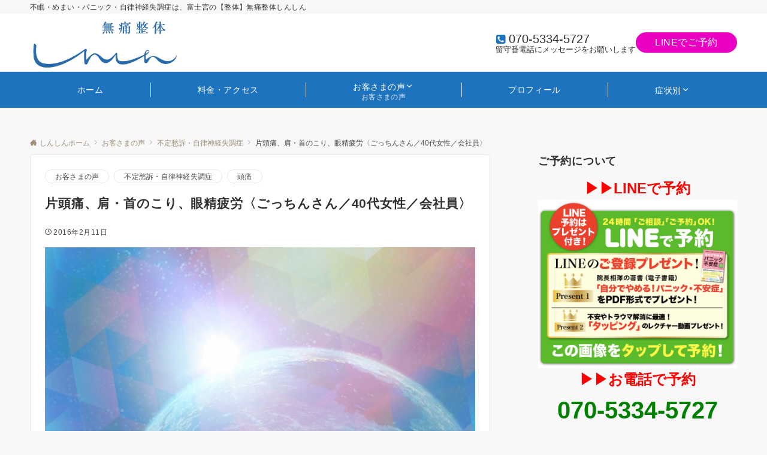

--- FILE ---
content_type: text/html; charset=UTF-8
request_url: https://www.shin2seitai.com/archives/504
body_size: 36040
content:
<!DOCTYPE html>
<html lang="ja">
<head prefix="og: http://ogp.me/ns# fb: http://ogp.me/ns/fb# article: http://ogp.me/ns/article#">
<meta charset="UTF-8">
<meta name="viewport" content="width=device-width,initial-scale=1.0">
<meta name="description" content="片頭痛、肩・首のこり、眼精疲労 「私よりまわりの人達が変化に驚いています」 ※免責事項：こちらに掲載された事例やお客様の体験談は、個人の感想や成果によるものであり、万人への効果を保証するものではないことをご理解ください。施術による効果には個...">
<title>片頭痛、肩・首のこり、眼精疲労〈ごっちんさん／40代女性／会社員〉 &#8211; 富士宮の【整体】無痛整体しんしん　</title>
<meta name='robots' content='max-image-preview:large' />
	<style>img:is([sizes="auto" i], [sizes^="auto," i]) { contain-intrinsic-size: 3000px 1500px }</style>
	<link rel='dns-prefetch' href='//stats.wp.com' />
<link rel="alternate" type="application/rss+xml" title="富士宮の【整体】無痛整体しんしん　 &raquo; フィード" href="https://www.shin2seitai.com/feed" />
<link rel="alternate" type="application/rss+xml" title="富士宮の【整体】無痛整体しんしん　 &raquo; コメントフィード" href="https://www.shin2seitai.com/comments/feed" />
<style id="emanon-business-style-inline-css">.l-content.section-inner {width:calc(100% - 32px);z-index:101;}@media screen and (min-width:1200px) {.l-content.section-inner {width:var(--ema-one-col-content-width-front-page);}}.section-wrapper {display:flex;flex-wrap:wrap;}@media screen and (min-width:768px) {.section-wrapper {width:calc(100% + 32px);}}.section-cta {margin-top:40px;text-align:center;}.section-btn {min-width:50%;}@media screen and (min-width:768px) {.section-btn {min-width:20%;}}.home.page-template-front-page .article,.home.page-template-front-page-content-post .article {border:none;background-color:inherit;}.eb-front-top-widget-section .alignfull, .eb-front-bottom-widget-section .alignfull {position:relative;left:calc(50% - 50vw);width:100vw;max-width:100vw;}.eb-front-top-widget-section .alignwide,.eb-front-bottom-widget-section .alignwide {position:relative;max-width:100vw;}@media screen and (min-width:768px) {.eb-front-top-widget-section .alignwide,.eb-front-bottom-widget-section .alignwide {left:calc(50% - 380px);width:760px;}}@media screen and (min-width:960px) {.eb-front-top-widget-section .alignwide,.eb-front-bottom-widget-section .alignwide {left:calc(50% - 480px);width:960px;}}@media screen and (min-width:1200px) {.eb-front-top-widget-section .alignwide,.eb-front-bottom-widget-section .alignwide {left:calc(50% - 560px);width:1120px;}}.is-separator-triangle {margin-bottom:56px;}.is-separator-triangle_center {margin-bottom:32px;}@media screen and (min-width:768px) {.is-separator-triangle {margin-bottom:72px;}.is-separator-triangle_center {margin-bottom:40px;}}.eb-ticker-section {display:block;height:48px;background-color:#b7e8f4;color:#161410;font-size:var(--ema-font-size-s1);}.eb-ticker-section a {color:#161410;}.eb-ticker-section a:hover {color:var(--ema-link-color);}.ticker-inner {display:flex;flex-direction:row;align-items:center;}.ticker-label {margin-right:8px;}@media screen and ( min-width:768px ) {.ticker-label {margin-right:16px;}}.ticker-label {padding:4px 12px;border-radius:var(--ema-border-radius-4);background-color:#161410;color:#fff;}.ticker-date {display:none;}@media screen and ( min-width:768px ) {.ticker-date {display:inline-block;}}.ticker-title {height:48px;line-height:48px;overflow:hidden;}.ticker-title li {overflow:hidden;text-overflow:ellipsis;white-space:nowrap;}.eb-front-cta-section {padding-top:var(--front-cta-section-padding-top-sp);padding-bottom:var(--front-cta-section-padding-bottom-sp);background-color:#358442;overflow:hidden; }@media screen and ( min-width:768px ) { .eb-front-cta-section {padding-top:var(--front-cta-section-padding-top-tablet);padding-bottom:var(--front-cta-section-padding-bottom-tablet);}}@media screen and ( min-width:960px ) {.eb-front-cta-section {padding-top:var(--front-cta-section-padding-top-pc);padding-bottom:var(--front-cta-section-padding-bottom-pc);}}.front-cta {display:flex;justify-content:center;flex-direction:column;}.front-cta:not( .is-border_separate) {column-gap:32px;}@media screen and ( min-width:600px ) {.front-cta {flex-direction:row;}}.front-cta__inner {position:relative;width:100%;}.front-cta__header {margin-bottom:16px;}.front-cta__description {color:#ffffff;}.front-cta__header-title {margin-bottom:16px;font-size:var(--ema-font-size-l2);color:#ffffff;}.front-cta__header-title i {margin-right:6px;font-size:var(--ema-font-size-l2);font-weight:normal;color:#ffffff;}@media screen and ( min-width:768px ) {.front-cta__header-title,.front-cta__header i {font-size:var(--ema-font-size-l3);}}.front-cta__tell {margin-top:16px;font-size:var(--ema-font-size-l3);font-weight:bold;}.front-cta__tell a,.front-cta__tell a:hover {color:#ffffff;}.front-cta__business-hours {font-size:var(--ema-font-size-s1);color:#ffffff;}.front-cta__mail-btn {position:relative;width:80%;}@media screen and (min-width:768px) {.front-cta__mail-btn {position:relative;width:60%;}}.front-cta__btn {margin-top:24px;text-align:center;}.btn.front-cta__mail-btn a {background-color:#1e73be;color:#ffffff;}.btn.front-cta__mail-btn a:hover {background-color:#9b8d77;color:#ffffff;}.front-cta__mail-btn-microcopy {margin-top:8px;text-align:center;font-size:var(--ema-font-size-s1);color:#ffffff;}[class*="front-cta__col"] {display:flex;flex-direction:column;justify-content:center;text-align:center;background-color:#ea9635;}.is-border_box [class*="front-cta__col"] {border:1px solid #e2e5e8;border-radius:var(--ema-border-radius-4);}.is-border_separate .front-cta__col-right {border-top:1px solid #e2e5e8;}@media screen and ( min-width:600px ) {.is-border_separate .front-cta__col-right{border-top:none;border-left:1px solid #e2e5e8;}}@media screen and (max-width:599px) {.is-border_box [class*="front-cta__col"] {padding:16px;}.is-border_separate [class*="front-cta__col"] {padding-top:32px;padding-bottom:32px;}.is-border_none .front-cta__col-right,.is-border_box .front-cta__col-right {margin-top:32px;}}@media screen and ( min-width:600px ) {.front-cta__col {padding:32px;width:760px;}.front-cta__col-left,.front-cta__col-right {padding:32px;width:50%;}}.eb-page-content-section {position:relative;background-color:#ffffff;}.eb-page-content-section .separator-section-arch,.eb-page-content-section .separator-section-wave,.eb-page-content-section .separator-section-double-wave,.eb-page-content-section .separator-section-two-wave,.eb-page-content-section .separator-section-tilt-right,.eb-page-content-section .separator-section-tilt-left,.eb-page-content-section .separator-section-triangle,.eb-page-content-section .separator-section-triangle-center {fill:#eeeff0;}.eb-page-content-section .article-body {padding-top:0;}.page-template:not(.paged) .eb-page-content-section .eb-entry-section {margin-top:62px;}.eb-page-content-section .section-inner { padding-top:var(--page-content-section-padding-top-sp); padding-bottom:var(--page-content-section-padding-bottom-sp);}@media screen and ( min-width:768px ) {.eb-page-content-section .section-inner { padding-top:var(--page-content-section-padding-top-tablet); padding-bottom:var(--page-content-section-padding-bottom-tablet); }}@media screen and ( min-width:960px ) {.eb-page-content-section .section-inner { padding-top:var(--page-content-section-padding-top-pc); padding-bottom:var(--page-content-section-padding-bottom-pc); }}</style>
<style id='wp-block-library-inline-css'>
:root{--wp-admin-theme-color:#007cba;--wp-admin-theme-color--rgb:0,124,186;--wp-admin-theme-color-darker-10:#006ba1;--wp-admin-theme-color-darker-10--rgb:0,107,161;--wp-admin-theme-color-darker-20:#005a87;--wp-admin-theme-color-darker-20--rgb:0,90,135;--wp-admin-border-width-focus:2px;--wp-block-synced-color:#7a00df;--wp-block-synced-color--rgb:122,0,223;--wp-bound-block-color:var(--wp-block-synced-color)}@media (min-resolution:192dpi){:root{--wp-admin-border-width-focus:1.5px}}.wp-element-button{cursor:pointer}:root{--wp--preset--font-size--normal:16px;--wp--preset--font-size--huge:42px}:root .has-very-light-gray-background-color{background-color:#eee}:root .has-very-dark-gray-background-color{background-color:#313131}:root .has-very-light-gray-color{color:#eee}:root .has-very-dark-gray-color{color:#313131}:root .has-vivid-green-cyan-to-vivid-cyan-blue-gradient-background{background:linear-gradient(135deg,#00d084,#0693e3)}:root .has-purple-crush-gradient-background{background:linear-gradient(135deg,#34e2e4,#4721fb 50%,#ab1dfe)}:root .has-hazy-dawn-gradient-background{background:linear-gradient(135deg,#faaca8,#dad0ec)}:root .has-subdued-olive-gradient-background{background:linear-gradient(135deg,#fafae1,#67a671)}:root .has-atomic-cream-gradient-background{background:linear-gradient(135deg,#fdd79a,#004a59)}:root .has-nightshade-gradient-background{background:linear-gradient(135deg,#330968,#31cdcf)}:root .has-midnight-gradient-background{background:linear-gradient(135deg,#020381,#2874fc)}.has-regular-font-size{font-size:1em}.has-larger-font-size{font-size:2.625em}.has-normal-font-size{font-size:var(--wp--preset--font-size--normal)}.has-huge-font-size{font-size:var(--wp--preset--font-size--huge)}.has-text-align-center{text-align:center}.has-text-align-left{text-align:left}.has-text-align-right{text-align:right}#end-resizable-editor-section{display:none}.aligncenter{clear:both}.items-justified-left{justify-content:flex-start}.items-justified-center{justify-content:center}.items-justified-right{justify-content:flex-end}.items-justified-space-between{justify-content:space-between}.screen-reader-text{border:0;clip-path:inset(50%);height:1px;margin:-1px;overflow:hidden;padding:0;position:absolute;width:1px;word-wrap:normal!important}.screen-reader-text:focus{background-color:#ddd;clip-path:none;color:#444;display:block;font-size:1em;height:auto;left:5px;line-height:normal;padding:15px 23px 14px;text-decoration:none;top:5px;width:auto;z-index:100000}html :where(.has-border-color){border-style:solid}html :where([style*=border-top-color]){border-top-style:solid}html :where([style*=border-right-color]){border-right-style:solid}html :where([style*=border-bottom-color]){border-bottom-style:solid}html :where([style*=border-left-color]){border-left-style:solid}html :where([style*=border-width]){border-style:solid}html :where([style*=border-top-width]){border-top-style:solid}html :where([style*=border-right-width]){border-right-style:solid}html :where([style*=border-bottom-width]){border-bottom-style:solid}html :where([style*=border-left-width]){border-left-style:solid}html :where(img[class*=wp-image-]){height:auto;max-width:100%}:where(figure){margin:0 0 1em}html :where(.is-position-sticky){--wp-admin--admin-bar--position-offset:var(--wp-admin--admin-bar--height,0px)}@media screen and (max-width:600px){html :where(.is-position-sticky){--wp-admin--admin-bar--position-offset:0px}}
</style>
<link rel='stylesheet' id='toc-screen-css' href='https://www.shin2seitai.com/wp-content/plugins/table-of-contents-plus/screen.min.css?ver=2411.1' media='all' />
<link rel='stylesheet' id='wp-show-posts-css' href='https://www.shin2seitai.com/wp-content/plugins/wp-show-posts/css/wp-show-posts-min.css?ver=1.1.6' media='all' />
<link rel='stylesheet' id='wp-v-icons-css-css' href='https://www.shin2seitai.com/wp-content/plugins/wp-visual-icon-fonts/css/wpvi-fa4.css?ver=6.8.3' media='all' />
<link rel='stylesheet' id='bigger-picture-css' href='https://www.shin2seitai.com/wp-content/plugins/youtube-channel/assets/lib/bigger-picture/css/bigger-picture.min.css?ver=3.25.2' media='all' />
<link rel='stylesheet' id='youtube-channel-css' href='https://www.shin2seitai.com/wp-content/plugins/youtube-channel/assets/css/youtube-channel.min.css?ver=3.25.2' media='all' />
<link rel='stylesheet' id='emanon-style-parent-css' href='https://www.shin2seitai.com/wp-content/themes/emanon-pro/style.css?ver=3.5.0' media='all' />
<link rel='stylesheet' id='emanon-style-css' href='https://www.shin2seitai.com/wp-content/themes/emanon-business/style.css?ver=3.5.0' media='all' />
<script src="https://www.shin2seitai.com/wp-includes/js/jquery/jquery.min.js?ver=3.7.1" id="jquery-js"></script>
<link rel="https://api.w.org/" href="https://www.shin2seitai.com/wp-json/" /><link rel="alternate" title="JSON" type="application/json" href="https://www.shin2seitai.com/wp-json/wp/v2/posts/504" /><link rel="EditURI" type="application/rsd+xml" title="RSD" href="https://www.shin2seitai.com/xmlrpc.php?rsd" />
<link rel="canonical" href="https://www.shin2seitai.com/archives/504" />
<link rel='shortlink' href='https://www.shin2seitai.com/?p=504' />
<link rel="alternate" title="oEmbed (JSON)" type="application/json+oembed" href="https://www.shin2seitai.com/wp-json/oembed/1.0/embed?url=https%3A%2F%2Fwww.shin2seitai.com%2Farchives%2F504" />
<link rel="alternate" title="oEmbed (XML)" type="text/xml+oembed" href="https://www.shin2seitai.com/wp-json/oembed/1.0/embed?url=https%3A%2F%2Fwww.shin2seitai.com%2Farchives%2F504&#038;format=xml" />
<!-- Google Tag Manager -->
<script>(function(w,d,s,l,i){w[l]=w[l]||[];w[l].push({'gtm.start':
new Date().getTime(),event:'gtm.js'});var f=d.getElementsByTagName(s)[0],
j=d.createElement(s),dl=l!='dataLayer'?'&l='+l:'';j.async=true;j.src=
'https://www.googletagmanager.com/gtm.js?id='+i+dl;f.parentNode.insertBefore(j,f);
})(window,document,'script','dataLayer','GTM-PXNHQ9GP');</script>
<!-- End Google Tag Manager -->
	<style>img#wpstats{display:none}</style>
		<style id="emanon-pro-style-inline-css">:root {--ema-body-font-family:-apple-system, BlinkMacSystemFont, "Helvetica Neue", "Segoe UI", "Hiragino Kaku Gothic ProN", "Hiragino Sans", Arial, Meiryo, sans-serif;}:root {--ema-font-size-base:1rem;--ema-font-size-l6:calc(1rem * 8 / 2);--ema-font-size-l5:calc(1rem * 8 / 3);--ema-font-size-l4:calc(1rem * 8 / 4);--ema-font-size-l3:calc(1rem * 8 / 5);--ema-font-size-l2:calc(1rem * 8 / 6);--ema-font-size-l1:calc(1rem * 8 / 7);--ema-font-size-m:calc(1rem * 8 / 8);--ema-font-size-s1:calc(1rem * 8 / 9);--ema-font-size-s2:calc(1rem * 8 / 10);--ema-font-size-s3:calc(1rem * 8 / 11);--ema-font-size-s4:calc(1rem * 8 / 12);}:root {--ema-one-col-content-width-front-page:1180px;--ema-one-col-content-width-post:1180px;--ema-one-col-content-width-page:1180px;--ema-one-col-content-width-blog-page:1180px;--ema-one-col-content-width-archive:1180px;--ema-one-col-content-width-search:1180px;--ema-one-col-content-width-not-found:1180px;--ema-sidebar-width:332px;}:root {--ema-main-color:#1084d1;--ema-text_color:#303030;--ema-sub-color:#cccccc;--ema-link-color:#9b8d77;--ema-link-hover:#b5b5b5;}:root {--ema-btn-corner:25px;--ema-btn-background-color:#9b8d77;--ema-btn-text-color:#ffffff;}:root {--ema-header-area-height:96px;--ema-header-area-height-sp:60px;--ema-tagline-font-size:12px;--ema-sitename-font-size-pc:40px;--ema-sitename-font-size-sp:40px;--ema-logo-height-pc:96px;--ema-logo-height-sp:60px;}:root {--ema-tagline-background-color:#f8f8f8;--ema-tagline-text-color:#303030;--ema-header-background-color:#ffffff;--ema-site-title-color:#303030;--ema-header-border-bottom-color:#e6e6e6;}:root {--ema-header-menu-color:#ffffff;--ema-header-menu-overlay-color:#ffffff;--ema-header-menu-hover:#b5b5b5;--ema-header-menu-current:#b5b5b5;--ema-header-menu-background-color:#1e73be;--ema-header-menu-separate:#ffffff;--ema-header-menu-bottom-color:#e6e6e6;--ema-header-sub-menu-background-color:#1e73be;--ema-header-sub-menu-color:#ffffff;--ema-mega-menu-hierarchical-title-color:#ffffff;--ema-mega-menu-hierarchical-sub-title-color:#ffffff;}:root {--ema-mb-menu-scroll-background-color:#1e73be;--ema-mb-menu-scroll-item-color:#ffffff;--ema-mb-menu-scroll-arrow-icon-color:#ffffff;}:root {--ema-tracking-red:255;--ema-tracking-green:255;--ema-tracking-blue:255;--ema-tracking-opacity:1;--ema-tracking-header-site-name-font-size:24px;--ema-tracking-header-site-logo-height:40px;--ema-tracking-menu-color:#1e73be;--ema-tracking-menu-hover:#b5b5b5;--ema-tracking-menu-current:#b5b5b5;--ema-tracking-menu-bottom-color:#e6e6e6;--ema-tracking-sub-menu-background-color:#1e73be;--ema-tracking-sub-menu-color:#ffffff;}:root {--ema-hamburger-menu-background-color:#e6e6e6;--ema-hamburger-menu-text-color:#303030;--ema-hamburger-menu-color:#9b8d77;}:root {--ema-header-cta-tel-font-size:20px;--ema-header-cta-tel-icon:#1e73be;--ema-header-cta-btn-icon:#ea00c3;--ema-header-cta-tel:#303030;--ema-header-cta-text:#303030;--ema-header-cta-btn-bg:#ea00c3;--ema-header-cta-btn-text:#ffffff;--ema-header-cta-btn-bg-hover:#37db9b;--ema-header-cta-btn-text-hover:#ffffff;}:root {--ema-header-info-text-color:#303030;--ema-header-info-background-color:#e2e5e8;--ema-header-info-text-hover-color:#ffffff;--ema-header-info-background-hover-color:#bcc3ca;}:root {--ema-article-body-background-color:#ffffff;--ema-cat-title-counter-background-color:#1084d1;--ema-cat-title-counter-color:#ffffff}:root {--ema-footer-top-background-color:#323638;--ema-footer-sns-follow-color:#b5b5b5;--ema-footer-background-color:#232323;--ema-footer-text-color:#b5b5b5;--ema-footer-link-hover:#ffffff;}:root {--ema-footer-fixed-menu-background-color:#dd8500;--ema-footer-fixed-menu-text-color:#303030;--ema-footer-fixed-menu-background-opacity:1;}:root {--ema-article-profile-text-color:#333333;--ema-article-profile-background-color:#ffffff;}:root {--ema-sidebar-background-color:#ffffff;--ema-sidebar-heading-text-color:#303030;--ema-sidebar-heading-background-color:#161410;--ema-sidebar-text-color:#303030;}:root {--ema-tab-btn-background-color:#9b8d77;--ema-tab-btn-text-color:#ffffff;--ema-tab-background-color:#97abbf;--ema-tab-active-color:#0066bf;--ema-tab-text-color:#ffffff;}:root {--ema-sns-follow-title-color:#ffffff;--ema-sns-follow-border-color:#e5e7e8;--ema-sns-follow-background-color:#000000;--ema-sns-follow-background-color-opacity:0.25;}:root {--ema-border-radius-0:0;--ema-border-radius-3:3px;--ema-border-radius-4:4px;--ema-border-radius-8:8px;--ema-border-radius-10:10px;--ema-border-radius-20:20px;--ema-border-radius-25:25px;}:root {--ema-ad-label-icon-color:#303030;--ema-ad-label-text-color:#303030;--ema-ad-label-background-color:#ffffff;--ema-ad-label-border-color:#e5e7e8;}html, body, h1, h2, h3, h4, ul, ol, dl, li, dt, dd, p, div, span, img, a, table, tr, th, td {margin:0;padding:0;font-size:100%;vertical-align:baseline;box-sizing:border-box;}html {font-size:var(--ema-font-size-base);overflow-y:scroll;}article,aside,details,figcaption,figure,footer,header,hgroup,menu,nav,section {display:block;}ol,ul {list-style:none;}blockquote, q {quotes:none;}blockquote::before, blockquote::after,q::before, q::after {content:"";content:none;}a {margin:0;padding:0;font-size:100%;vertical-align:baseline;background:transparent;}address, cite {font-style:italic;}em {font-weight:bold;}code, kbd, var, pre {font-family:monospace, serif;}kbd {padding:2px 8px;background-color:#303030;border-radius:var(--ema-border-radius-4);box-shadow:inset 0 -1px 0 rgb(0 0 0 / .25);color:#ffffff;}pre {white-space:pre-wrap;line-height:1.8;font-size:var( --ema-font-size-s1 );}sub, sup {position:relative;font-size:75%;line-height:0;vertical-align:baseline;}sup {top:-0.5em;}sub {bottom:-0.25em;}del {text-decoration:line-through;}abbr[title], dfn[title] {border-bottom:dotted 1px;cursor:help;}table {border-collapse:collapse;border-spacing:0;width:100%;}hr {height:1px;margin:0;padding:0;border:0;background-color:#e5e7e8;}embed, iframe, img, object {max-width:100%;}.wp-embedded-content {width:100%;}img {height:auto;max-width:100%;vertical-align:middle;border-style:none;}summary {position:relative;cursor:pointer;list-style-type:none;transition:all 0.2s ease 0s;}summary::-webkit-details-marker {display:none;}*, *::after,*::before {-webkit-box-sizing:border-box;box-sizing:border-box;}:root :where(a:where(:not(.wp-element-button))) {text-decoration:none;}@font-face {font-family:"icomoon";src:url("https://www.shin2seitai.com/wp-content/themes/emanon-pro/assets/fonts/icomoon/fonts/icomoon.eot?p9g7r6");src:url("https://www.shin2seitai.com/wp-content/themes/emanon-pro/assets/fonts/icomoon/fonts/icomoon.eot?p9g7r6#iefix") format("embedded-opentype"),url("https://www.shin2seitai.com/wp-content/themes/emanon-pro/assets/fonts/icomoon/fonts/icomoon.woff?p9g7r6") format("woff"),url("https://www.shin2seitai.com/wp-content/themes/emanon-pro/assets/fonts/icomoon/fonts/icomoon.ttf?p9g7r6") format("truetype"),url("https://www.shin2seitai.com/wp-content/themes/emanon-pro/assets/fonts/icomoon/fonts/icomoon.svg?p9g7r6#icomoon") format("svg");font-weight:normal;font-style:normal;font-display:swap;}@font-face {font-family:"FontAwesome";src:url("https://www.shin2seitai.com/wp-content/themes/emanon-pro/assets/fonts/fontawesome/fontawesome-webfont.eot?v=4.7.0");src:url("https://www.shin2seitai.com/wp-content/themes/emanon-pro/assets/fonts/fontawesome/fontawesome-webfont.eot?#iefix&v=4.7.0") format("embedded-opentype"),url("https://www.shin2seitai.com/wp-content/themes/emanon-pro/assets/fonts/fontawesome/fontawesome-webfont.woff2?v=4.7.0") format("woff2"),url("https://www.shin2seitai.com/wp-content/themes/emanon-pro/assets/fonts/fontawesome/fontawesome-webfont.woff?v=4.7.0") format("woff"),url("https://www.shin2seitai.com/wp-content/themes/emanon-pro/assets/fonts/fontawesome/fontawesome-webfont.ttf?v=4.7.0") format("truetype"),url("https://www.shin2seitai.com/wp-content/themes/emanon-pro/assets/fonts/fontawesome/fontawesome-webfont.svg?v=4.7.0#fontawesomeregular") format("svg");font-weight:normal;font-style:normal;font-display:swap;}.l-container {position:relative;display:flex;flex-direction:column;min-height:100vh;}.l-contents {margin-top:16px;margin-bottom:40px;flex:1 0 auto;}.home .l-contents {margin-top:48px;margin-bottom:48px;}.home .l-contents.is-margin-top-none,.l-contents.is-margin-top-none {margin-top:0;}.home .l-contents.is-margin-bottom-none,.l-contents.is-margin-bottom-none {margin-bottom:0;}@media screen and ( min-width:600px ) {.l-contents {margin-top:40px;margin-bottom:64px;}.home .l-contents {margin-top:64px;margin-bottom:64px;}}.l-content,.l-content__sm,.l-content__fluid {position:relative;margin:auto;width:calc(100% - 32px);}@media screen and ( max-width:599px ) {.l-content.is-sp-fluid{width:100%;}}@media screen and ( min-width:768px ) {.l-content,.l-content__sm {width:calc(768px - 32px);}}@media screen and (min-width:960px) {.l-content {width:calc(960px - 32px);}}@media screen and ( min-width:1200px ) {.l-content {width:calc(1212px - 32px);}}.l-content__main {width:100%;}@media screen and (min-width:1200px) {.is-no_sidebar .l-content__main {margin-left:auto;margin-right:auto;}.home .is-no_sidebar .l-content__main,.home.page .is-no_sidebar .l-content__main {width:var(--ema-one-col-content-width-front-page);}.blog .is-no_sidebar .l-content__main {width:var(--ema-one-col-content-width-blog-page);}.page .is-no_sidebar .l-content__main {width:var(--ema-one-col-content-width-page);}.single .is-no_sidebar .l-content__main {width:var(--ema-one-col-content-width-post);}.archive .is-no_sidebar .l-content__main {width:var(--ema-one-col-content-width-archive);}.search .is-no_sidebar .l-content__main {width:var(--ema-one-col-content-width-search);}.error404 .is-no_sidebar .l-content__main {width:var(--ema-one-col-content-width-not-found);}}.u-row.is-no_sidebar,.u-row.is-right_sidebar,.u-row.is-left_sidebar {flex-direction:column;}@media screen and (min-width:960px) {.u-row.is-right_sidebar {flex-direction:row;}.u-row.is-left_sidebar {flex-direction:row-reverse;}.u-row.is-right_sidebar .l-content__main,.u-row.is-left_sidebar .l-content__main {width:calc( 100% - var(--ema-sidebar-width) );}.u-row.is-right_sidebar .l-content__main {margin-right:32px;}.u-row.is-left_sidebar .l-content__main {margin-left:32px;}.sidebar {min-width:var(--ema-sidebar-width);max-width:var(--ema-sidebar-width);}}@media screen and (min-width:1200px) {.u-row.is-right_sidebar .l-content__main {margin-right:80px;}.u-row.is-left_sidebar .l-content__main {margin-left:80px;}}.wrapper-column {width:100%;}.wrapper-column.has-sp-column {width:calc(100% + 12px);}[class^="column-"],[class*="column-"]{width:100%;}[class^="column-sp-"],[class*="column-sp-"] {margin-right:12px;}.column-sp-1 {width:calc(8.333% - 12px);}.column-sp-2 {width:calc(16.667% - 12px);}.column-sp-3 {width:calc(25% - 12px);}.column-sp-4 {width:calc(33.333% - 12px);}.column-sp-5 {width:calc(41.667% - 12px);}.column-sp-6 {width:calc(50% - 12px);}.column-sp-7 {width:calc(58.333% - 12px);}.column-sp-8 {width:calc(66.667% - 12px);}.column-sp-9 {width:calc(75% - 12px);}.column-sp-10 {width:calc(83.333% - 12px);}.column-sp-11 {width:calc(91.667% - 12px);}.column-sp-12 {width:calc(100% - 12px)}@media screen and (min-width:600px) {.wrapper-column,.wrapper-column.has-sp-column {width:calc(100% + 24px);}.column-none {width:auto;}.column-1 {margin-right:24px;width:calc(8.333% - 24px);}.column-2 {margin-right:24px;width:calc(16.667% - 24px);}.column-3 {margin-right:24px;width:calc(25% - 24px);}.column-4 {margin-right:24px;width:calc(33.333% - 24px);}.column-5 {margin-right:24px;width:calc(41.667% - 24px);}.column-6 {margin-right:24px;width:calc(50% - 24px);}.column-7 {margin-right:24px;width:calc(58.333% - 24px);}.column-8 {margin-right:24px;width:calc(66.667% - 24px);}.column-9 {margin-right:24px;width:calc(75% - 24px);}.column-10 {margin-right:24px;width:calc(83.333% - 24px);}.column-11 {margin-right:24px;width:calc(91.667% - 24px);}.column-12 {margin-right:24px;width:calc(100% - 24px)}}.u-row {display:flex;}.u-row-wrap {flex-wrap:wrap;}.u-row-nowrap {flex-wrap:nowrap;}.u-row-item-top {align-items:flex-start;}.u-row-item-center {align-items:center;}.u-row-item-bottom {align-items:flex-end;}.u-row-cont-around {justify-content:space-around;}.u-row-cont-between {justify-content:space-between;}.u-row-cont-start {justify-content:flex-start;}.u-row-cont-center {justify-content:center;}.u-row-cont-end {justify-content:flex-end;}.u-row-dir {flex-direction:row;}.u-row-dir-reverse {flex-direction:row-reverse;}.u-row-dir-column {flex-direction:column;}.u-row-flex-grow-1 {flex-grow:1;}.u-row-flex-grow-2 {flex-grow:2;}.u-row-flex-grow-3 {flex-grow:3;}.u-text-align-left {text-align:left;}.u-text-align-right {text-align:right;}.u-text-align-center {text-align:center;}.u-text-align-center-margin {margin-top:40px;text-align:center;}.u-narrow-width__center {margin-right:auto;margin-left:auto;max-width:100%;text-align:center;}@media screen and (min-width:600px) {.u-narrow-width__center,.u-narrow-width__left {max-width:620px;}}@media screen and (max-width:599px) {.u-alignwide-sp {position:relative;max-width:100vw;margin-left:-12px;margin-right:-12px;}.u-alignfull-sp {position:relative;left:calc(50% - 50vw);width:100vw;max-width:100vw;}}.u-overflow-x {overflow-x:hidden;}.u-overflow-y {overflow-y:hidden;}.u-background-cover::after {content:"";position:absolute;top:0;left:0;right:0;bottom:0;background-color:rgb(10 10 10 / .16);}.u-background-overlay {position:absolute;top:0;right:0;bottom:0;left:0;background-color:rgb(10 10 10 / .16);z-index:998;}.u-border-solid {border:solid 1px #e5e7e8;}.u-border-bottom-solid {border-bottom:solid 1px #e5e7e8;}.u-border-bottom-solid__none-color {border-bottom:solid 1px;}.u-border-none {border:none;}.u-img-overlay img {filter:brightness(80%);transition:all 0.1s ease;}.u-img-overlay:hover img {filter:brightness(60%);}.u-img-scale {position:relative;overflow:hidden;}.u-img-scale img {display:inline-block;transform:scale(1);transition:all 0.3s ease;vertical-align:bottom;}.u-img-scale:hover img {transform:scale(1.1);}.u-img-effect-border {position:relative;}.u-img-effect-border::before,.u-img-effect-border::after {content:"";position:absolute;top:8px;right:8px;bottom:8px;left:8px;opacity:0;transition:opacity 0.3s, transform 0.3s;z-index:1;}.u-img-effect-border::before {position:absolute;border-top:1px solid #ffffff;border-bottom:1px solid #ffffff;transform:scale(0,1);}.u-img-effect-border::after {position:absolute;border-right:1px solid #ffffff;border-left:1px solid #ffffff;transform:scale(1,0);}.u-img-effect-border:hover:before,.u-img-effect-border:hover::after {transform:scale(1);opacity:1;}.u-opacity-link {opacity:0.8;}.u-opacity-hover:hover {opacity:0.8;}@media screen and (max-width:599px) {.u-item-scroll {display:flex !important;flex-wrap:nowrap !important;padding-top:16px;padding-bottom:16px;padding-left:24px;overflow:scroll;scroll-snap-type:x mandatory;scroll-behavior:smooth;}.u-item-scroll::after {content:"";min-width:8px;}.u-item-scroll__item {margin-right:16px !important;min-width:260px;max-width:320px;scroll-snap-align:center;}.u-item-scroll__item:last-child {margin-right:0;}.u-item-scroll__item-min {margin-right:16px;min-width:max-content;scroll-snap-align:center;}.u-item-scroll__item-min:last-child {margin-right:0;}}.u-reverse-left-right {transform:scale(-1, 1);}.u-shadow {box-shadow:0 1px 3px 1px rgb(0 0 0 / .08);}.u-border-hover {border:1px solid #e5e7e8;border-radius:var(--ema-border-radius-3);transition:all 0.3s ease;backface-visibility:hidden;}.u-border-hover:hover {border:1px solid #828990;}.u-shadow-hover {box-shadow:0 1px 3px 1px rgb(0 0 0 / .08);border-radius:var(--ema-border-radius-3);transition:all 0.3s ease;backface-visibility:hidden;}.u-shadow-hover:hover {box-shadow:0 1px 12px 0 rgb(0 0 0 / .1);transform:translateY(-3px);}.u-shadow-none {border-radius:var(--ema-border-radius-3);transition:all 0.3s ease;backface-visibility:hidden;}.u-shadow-none:hover {box-shadow:0 1px 12px 0 rgb(0 0 0 / .1);transform:translateY(-3px);}.u-shadow-border {border:1px solid #e5e7e8;border-radius:var(--ema-border-radius-3);transition:all 0.3s ease;backface-visibility:hidden;}.u-shadow-border:hover {transform:translateY(-3px);box-shadow:0 1px 12px 0 rgb(0 0 0 / .1);}.u-text-decoration-none a {text-decoration:none;}.u-text-decoration-underline a {text-decoration:underline;}.u-text-decoration-dotted a {text-decoration:underline dotted;}@keyframes fade {from {opacity:0;}to {opacity:1;}}@keyframes fadeIn {from {opacity:0;transform:translateY(16px);}to {opacity:1;}}@keyframes fadeDown {from {opacity:0;transform:translateY(-16px);}to {opacity:1;}}@keyframes fadeSlideIn {from {opacity:0;transform:translateX(-32px);}to {opacity:1;}}@keyframes fadeOut {from {opacity:1;}to {opacity:0;transform:translateY(16px);}}@keyframes slideDown {from {transform:translateY(-100%);opacity:0;}to {transform:translateY(0);opacity:1;}}@keyframes slideUp {from {transform:translateY(0);}to {transform:translateY(-100%);}}@keyframes slideUpText {from {transform:translateY(-30%);opacity:0;}to {transform:translateY(-50%);opacity:1;}}@keyframes scrolldown {0%{height:0;top:0;opacity:0;}30%{height:50px;opacity:1;}100%{height:0;top:80px;opacity:0;}}@keyframes circle {from {transform:rotate(0deg);}to {transform:rotate(360deg);}}@keyframes spinY {from {transform:rotateY( 0deg );}to {transform:rotateY( 360deg );}}@keyframes sound-visualize {0% {transform:scaleY(0);}50% {transform:scaleY(1);}100% {transform:scaleY(0.2);}}@keyframes blur-text {0% {filter:blur(0);opacity:1;}100% {filter:blur(2px);opacity:0.8;}}@keyframes expansion-image {0% {transform:scale(1);}100% {transform:scale(1.15);}}@keyframes reduced-image {0% {transform:scale(1.15);}100% {transform:scale(1);}}@keyframes slide-image {from {transform:translateX(0);}to {transform:translateX(48px);}}@keyframes lustre {100% {left:60%;}}@keyframes ripple-drop {100% {transform:scale(2);opacity:0;}}@keyframes ctaIconSlideInRight {from {opacity:0;transform:translateX(calc(100% + 360px));}to {opacity:1;transform:translateX(0);}}@media screen and (min-width:600px) {@keyframes ctaIconSlideInRight {from {opacity:0;transform:translateX(360px);}to {opacity:1;transform:translateX(0);}}}@keyframes headerLanguage {from {opacity:0;transform:translateY(16px);}to {opacity:1;transform:translateY(0);}}@keyframes arrowLeft {50% {left:-0.2em;opacity:1;}100% {left:-0.8em;opacity:0;}}@keyframes arrowRight {50% {right:-0.2em;opacity:1;}100% {right:-0.8em;opacity:0;}}@keyframes mb-scrollnav-transform {0% {transform:translateX(-4px);}60% {transform:translateX(4px);}100% {transform:translateX(-4px);}}@keyframes ripple-drop {100% {transform:scale(2);opacity:0;}}@keyframes ep-lustre {100% {left:60%;}}@keyframes ep-ripple {0% {opacity:0.3;}30% {opacity:0;}70% {opacity:0;}100% {opacity:0.3}}@keyframes mobile-footer-btn-transform {0% {transform:scale(0.6);}100% {transform:scale(1);}}@keyframes popup-max-transform {0% {transform:translateY(100%);}60% {transform:translateY(-5%);}100% {transform:translateY(0%);}}@keyframes popup-min-transform {0% {transform:translateY(0%);}60% {transform:translateY(100%);}100% {transform:translateY(100%);}}@keyframes tab-fade-in {from {opacity:0;transform:translateY(16px);}to {opacity:1;}}@keyframes clipMove {from {opacity:1;}to {opacity:1;clip-path:inset(0 0 0 0)}}.u-display-block {display:block;}.u-display-flex {display:flex;}.u-display-none {display:none;}.u-display-hidden {visibility:hidden;}.u-display-sp {display:block;}.u-display-flex-sp {display:flex;}.u-display-inline-flex-sp {display:inline-flex;}.u-display-sp-tablet {display:block;}.u-display-flex-sp-tablet {display:flex;}.u-display-inline-flex-sp-tablet {display:inline-flex;}.u-display-tablet {display:block;}.u-display-tablet-pc {display:none;}.u-display-pc {display:none;}.u-display-flex-pc {display:none;}.u-display-inline-flex-pc {display:none;}.u-display-inline-flex-tablet-pc {display:none;}@media screen and (min-width:600px) {.u-display-sp {display:none;}.u-display-flex-sp {display:none;}.u-display-inline-flex-sp {display:none;}.u-display-sp-tablet {display:block;}.u-display-tablet {display:block;}.u-display-flex-tablet {display:flex;}.u-display-tablet-pc {display:block;}.u-display-inline-flex-tablet-pc {display:inline-flex;}}@media screen and (min-width:960px) {.u-display-sp-tablet {display:none;}.u-display-flex-sp-tablet {display:none;}.u-display-inline-flex-sp-tablet {display:none;}.u-display-tablet {display:none;}.u-display-flex-tablet {display:none;}.u-display-pc {display:block;}.u-display-flex-pc {display:flex;}.u-display-inline-flex-pc {display:inline-flex;}}.c-tooltip-top,.c-tooltip-bottom,.c-tooltip-right,.c-tooltip-left {position:relative;}.c-tooltip {display:none;position:absolute;padding-top:4px;padding-bottom:4px;padding-right:6px;padding-left:6px;min-width:80px;line-height:1.5;border-radius:3px;background:#337ab7;text-align:center;font-size:0.66667rem;color:#fff;}.c-tooltip-top .c-tooltip::before {content:"";position:absolute;top:100%;left:75%;border:6px solid transparent;border-top:6px solid #337ab7;margin-left:-6px;}.c-tooltip-top:hover .c-tooltip {display:block;top:-32px;right:0;animation:fade 0.3s ease-in-out;}@media screen and (min-width:600px) {.c-tooltip-top:hover .c-tooltip {left:0;right:0;}.c-tooltip-top .c-tooltip::before {left:50%;}}.c-tooltip-right .c-tooltip::before {content:"";position:absolute;top:36%;left:-4px;border:4px solid transparent;border-top:4px solid #337ab7;margin-left:-4px;transform:rotateZ(90deg);}.c-tooltip-right:hover .c-tooltip {display:block;top:50%;left:40px;transform:translateY(-50%);animation:fade 0.3s ease-in-out;}.drawer-menu .drawer-menu__nav .menu-item {padding-left:16px;}.drawer-menu .drawer-menu__nav > .menu-item a::before {display:block;content:"";position:absolute;top:50%;left:-12px;width:4px;height:4px;transform:translateY(-50%);background-color:#b8bcc0;border-radius:100%;font-weight:bold;}.drawer-menu .drawer-menu__nav .sub-menu > .menu-item {padding-left:16px;}.drawer-menu .drawer-menu__nav .sub-menu > .menu-item a::before {display:block;content:"";position:absolute;top:50%;left:-12px;width:4px;height:4px;transform:translateY(-50%);background-color:#b8bcc0;border-radius:100%;font-weight:bold;}.separator-section-wrapper {position:relative;overflow:hidden;z-index:100;}.separator-section-wrapper.separator-double-wave {height:55px;}.separator-section-wrapper.separator-wave {height:45px;}.separator-section-wrapper.separator-two-wave {height:30px;}.separator-section-wrapper.separator-triangle {height:75px;}.separator-section-wrapper.separator-triangle-center {height:35px;}.separator-section-wrapper.separator-horizontal {height:64px;}.separator-section-wrapper.separator-arch,.separator-section-wrapper.separator-tilt-right,.separator-section-wrapper.separator-tilt-left {height:50px;}@media screen and (min-width:600px) {.separator-section-wrapper.separator-arch,.separator-section-wrapper.separator-wave {height:50px;}.separator-section-wrapper.separator-double-wave {height:110px;}.separator-section-wrapper.separator-two-wave {height:130px;}.separator-section-wrapper.separator-triangle {height:95px;}.separator-section-wrapper.separator-triangle-center {height:45px;}.separator-section-wrapper.separator-tilt-right,.separator-section-wrapper.separator-tilt-left {height:100px;}.separator-section-wrapper.separator-horizontal {height:72px;}}.separator-section-arch {position:absolute;bottom:-3px;left:0;right:0;height:40px;width:100%;z-index:100;}@media screen and (min-width:600px) {.separator-section-arch {height:60px;}}.separator-section-wave {position:absolute;bottom:-3px;left:0;right:0;height:100px;width:100%;z-index:100;}.separator-section-double-wave {position:absolute;bottom:-3px;left:0;right:0;height:60px;width:100%;z-index:100;}@media screen and (min-width:600px) {.separator-section-double-wave {height:120px;}}.separator-section-double-wave path:nth-child(1) {opacity:0.3;}.separator-section-double-wave path:nth-child(2) {opacity:0.5;}.separator-section-two-wave {position:absolute;bottom:0;left:0;right:0;width:100%;z-index:100;}.separator-section-tilt-right,.separator-section-tilt-left {position:absolute;bottom:-1px;left:0;right:0;width:100%;height:50px;z-index:100;}.separator-section-tilt-right {transform:scale(-1, 1);}@media screen and (min-width:600px) {.separator-section-tilt-right,.separator-section-tilt-left {height:100px;}}.separator-section-triangle {position:absolute;left:50%;transform:translateX(-50%);width:100%;height:70px;z-index:100;}@media screen and (min-width:600px) {.separator-section-triangle {height:90px;}}.separator-section-triangle-center {position:absolute;left:50%;transform:translateX(-50%);width:148px;height:32px;z-index:100;}@media screen and (min-width:600px) {.separator-section-triangle-center {height:40px;}}.separator-section-horizontal {position:absolute;bottom:-2px;left:0;right:0;width:100%;height:32px;z-index:100;}.is-text-decoration-none .article-body p a,.is-text-decoration-none .article-body li a,.is-text-decoration-none .article-body .wp-element-caption a,.is-text-decoration-none .article-body blockquote cite a {text-decoration:none;}.is-text-decoration-underline .article-body p a,.is-text-decoration-underline .article-body li a,.is-text-decoration-underline .article-body .wp-element-caption a,.is-text-decoration-underline .article-body blockquote cite a {text-decoration:underline;text-decoration-skip-ink:none;}.is-text-decoration-underline-hover .article-body p a,.is-text-decoration-underline-hover .article-body li a,.is-text-decoration-underline-hover .article-body .wp-element-caption a,.is-text-decoration-underline-hover .article-body blockquote cite a {text-decoration:none;}.is-text-decoration-underline-hover .article-body p a:hover,.is-text-decoration-underline-hover .article-body li a:hover,.is-text-decoration-underline-hover .article-body .wp-element-caption a:hover,.is-text-decoration-underline-hover .article-body blockquote cite a:hover {text-decoration:underline;text-decoration-skip-ink:none;}.section-header {margin-bottom:56px;margin-right:auto;margin-left:auto;text-align:center;}@media screen and (min-width:768px) {.section-header.is-normal {max-width:620px;}.section-header.is-wide {max-width:760px;}.section-header.is-full {max-width:100%;}}.section-title {position:relative;letter-spacing:0.04em;font-size:32px;z-index:1;}@media screen and ( min-width:600px ) {.section-title {font-size:32px;}}@media screen and ( min-width:960px ) {.section-title {font-size:32px;}}.section-header.is-style-title-underline .section-title::after {content:"";position:absolute;bottom:-4px;left:0;right:0;margin:0 auto;height:2px;width:auto;max-width:60px;background:#303030;}.section-header.is-style-title-underline-dot .section-title::after {content:"";position:absolute;bottom:-4px;left:0;right:0;margin:0 auto;background-size:8px 8px;height:8px;width:auto;max-width:64px;opacity:0.6;}.section-header.is-style-title-underline-shadedlin .section-title::after {content:"";position:absolute;bottom:-4px;left:0;right:0;margin:0 auto;background-size:6px 6px;height:6px;width:auto;max-width:61px;opacity:0.6;}.section-header.is-position-sub-title-backward .section-title::after {bottom:0.4em;}.section-header.is-position-sub-title-bottom.is-style-title-underline .section-title::before,.section-header.is-position-sub-title-bottom.is-style-title-underline-shadedlin .section-title::before,.section-header.is-position-sub-title-bottom.is-style-title-underline-dot .section-title::before {bottom:-56px;}.section-header.is-style-title-underline .section-title.is-text-align-left::after,.section-header.is-style-title-underline-dot .section-title.is-text-align-left::after,.section-header.is-style-title-underline-shadedlin .section-title.is-text-align-left::after {margin:unset;}.section-header.is-style-title-border-vertical-up::before {content:"";display:block;margin:0 auto 12px;width:2px;height:50px;}.section-header.is-style-title-border-vertical-up.is-section-type-left::before {margin:12px;}.section-header.is-style-title-border-vertical-up.is-position-sub-title-backward::before {margin:0 auto 22px;}.section-header.is-style-title-border-vertical-up.is-section-type-left.is-position-sub-title-backward::before {margin:22px;}.section-header.is-style-title-border-vertical-down::after {content:"";display:block;margin:40px auto 0;width:2px;height:50px;}.section-header.is-style-title-border-vertical-down.is-section-type-left::after {margin:40px 12px;}.section-title::before {content:attr(data-sub-title);display:block;letter-spacing:0.04em;}.section-header.is-position-sub-title-top .section-title::before {margin-bottom:-4px;font-size:18px;}@media screen and ( min-width:600px ) {.section-header.is-position-sub-title-top .section-title::before {font-size:18px;}}@media screen and ( min-width:960px ) {.section-header.is-position-sub-title-top .section-title::before {font-size:18px;}}.section-header.is-position-sub-title-bottom .section-title::before {position:absolute;bottom:-40px;left:0;right:0;font-size:18px;}@media screen and ( min-width:600px ) {.section-header.is-position-sub-title-bottom .section-title::before {font-size:18px;}}@media screen and ( min-width:960px ) {.section-header.is-position-sub-title-bottom .section-title::before {font-size:18px;}}.section-header.is-position-sub-title-backward .section-title {padding-bottom:0.5em;}.section-header.is-position-sub-title-backward .section-title::before {position:absolute;bottom:0.3em;left:0;right:0;font-size:1.6em;z-index:-1;opacity:0.2;}@media screen and (max-width:767px) {.section-header.is-position-sub-title-backward .section-title::before {bottom:0.4em;font-size:1.4em;}}.section-description {margin-top:32px;margin-right:auto;margin-left:auto;letter-spacing:0.04em;}.section-description.is-text-align-center-left {margin-top:32px;}.is-section-type-left .section-description {text-align:left;}.is-position-sub-title-bottom .section-description {margin-top:72px;}.is-text-align-left {text-align:left;}.is-text-align-center-left {width:fit-content;margin:auto;text-align:left;}.is-text-align-center {text-align:center;}.front-top-widget-box h2,.front-bottom-widget-box h2 {position:relative;letter-spacing:0.04em;font-size:32px;z-index:1;}@media screen and ( min-width:600px ) {.front-top-widget-box h2,.front-bottom-widget-box h2 {font-size:32px;}}@media screen and ( min-width:960px ) {.front-top-widget-box h2,.front-bottom-widget-box h2{font-size:32px;}}.c-section-widget__sub-title {position:relative;letter-spacing:0.04em;font-size:32px;z-index:1;}@media screen and ( min-width:600px ) {.c-section-widget__sub-title {font-size:32px;}}@media screen and ( min-width:960px ) {c-section-widget__sub-title {font-size:32px;}}.wc-blocks-components-select .wc-blocks-components-select__select,.wc-block-components-form .wc-block-components-text-input label, .wc-block-components-text-input label {font-size:0.88889rem !important;}.wc-block-components-textarea {font-size:0.88889rem !important;}.wc-block-components-checkout-step__container {font-size:0.88889rem;}:where(body:not(.woocommerce-block-theme-has-button-styles)):where(:not(.edit-post-visual-editor)) .woocommerce a.button.alt,.wc-block-components-button:not(.is-link):not(.outlined):not(.wc-block-components-notice-banner__dismiss):not(.wc-block-components-totals-coupon__button):not(.wc-block-components-drawer__close),.woocommerce div.product form.cart .button,.woocommerce ul.products li.product .button,.wp-block-button.wc-block-components-product-button .wc-block-components-product-button__button,.emanon-woocommerce-add-to-cart-button {position:relative;padding-top:6px;padding-bottom:6px;padding-left:16px;padding-right:16px;border-radius:3px;line-height:1;background-color:#fff !important;font-size:1rem;font-weight:normal;color:#ffffff!important;z-index:2;}.wp-block-button.wc-block-components-product-button .wc-block-components-product-button__button {font-size:0.8rem !important;}:where(body:not(.woocommerce-block-theme-has-button-styles)):where(:not(.edit-post-visual-editor)) .woocommerce a.button.alt::before,.wc-block-components-button:not(.is-link):not(.outlined):not(.wc-block-components-notice-banner__dismiss):not(.wc-block-components-totals-coupon__button):not(.wc-block-components-drawer__close)::before,.woocommerce div.product form.cart .button::before,.woocommerce ul.products li.product .button::before,.wp-block-button.wc-block-components-product-button .wc-block-components-product-button__button::before,.emanon-woocommerce-add-to-cart-button::before {content:"";display:flex;position:absolute;top:0;left:0;height:100%;width:100%;border-radius:3px;background-color:#161410;font-size:1rem;font-weight:normal;z-index:-1;}:where(body:not(.woocommerce-block-theme-has-button-styles)):where(:not(.edit-post-visual-editor)) .woocommerce a.button.alt:hover::before,.wc-block-components-button:not(.is-link):not(.outlined):not(.wc-block-components-notice-banner__dismiss):not(.wc-block-components-totals-coupon__button):not(.wc-block-components-drawer__close):hover::before,.woocommerce div.product form.cart .button:hover::before,.woocommerce ul.products li.product .button:hover::before,.wp-block-button.wc-block-components-product-button .wc-block-components-product-button__button:hover::before,.emanon-woocommerce-add-to-cart-button:hover::before {border-radius:3px;transition:all 0.3s ease;filter:brightness(0.7) contrast(1.6);}:where(body:not(.woocommerce-block-theme-has-button-styles)):where(:not(.edit-post-visual-editor)) .woocommerce a.button.alt,:where(body:not(.woocommerce-block-theme-has-button-styles)):where(:not(.edit-post-visual-editor)) .woocommerce a.button.alt::before,.wc-block-components-button:not(.is-link):not(.outlined):not(.wc-block-components-notice-banner__dismiss):not(.wc-block-components-totals-coupon__button):not(.wc-block-components-drawer__close),.wc-block-components-button:not(.is-link):not(.outlined):not(.wc-block-components-notice-banner__dismiss):not(.wc-block-components-totals-coupon__button):not(.wc-block-components-drawer__close)::before {line-height:2;font-weight:bold;}.wc-block-components-button.wc-block-components-totals-coupon__button {padding:8px;border-radius:3px;line-height:1;background-color:#fff !important;color:#ffffff!important;z-index:2;}.wc-block-components-button.wc-block-components-totals-coupon__button::before {content:"";display:flex;position:absolute;top:0;left:0;height:100%;width:100%;border-radius:3px;background-color:#161410;z-index:-1;}.wc-block-components-button.wc-block-components-totals-coupon__button:hover::before {border-radius:3px;transition:all 0.3s ease;filter:brightness(0.7) contrast(1.6);}.wc-block-components-button:not(.is-link).outlined {padding:8px;border-radius:3px;line-height:1;}.wc-block-components-button.wc-block-components-shipping-calculator-address__button.outlined {padding:8px;border-radius:3px;line-height:1;}.wc-block-components-button:not(.is-link).outlined:not(:focus) {box-shadow:inset 0 0 0 2px #161410 !important;}.wc-block-components-button:not(.is-link).outlined:hover {background-color:#161410 !important;transition:all 0.3s ease;}.woocommerce ul.products li.product .button,.woocommerce div.product form.cart .button {position:absolute;bottom:0;width:100%;text-align:center;font-size:0.8rem;}.woocommerce ul.products.has-hover-animation-float-shadow li.product {padding-right:16px;padding-left:16px;transition:all 0.3s ease;backface-visibility:hidden;}.woocommerce ul.products.has-hover-animation-float-shadow.add-to-cart-layout-1 li.product,.woocommerce ul.products.has-hover-animation-float-shadow.add-to-cart-layout-2 li.product,.woocommerce ul.products.product-card-layout-2.add-to-cart-layout-1 li.product,.woocommerce ul.products.product-card-layout-2.add-to-cart-layout-2 li.product,.woocommerce ul.products.product-card-layout-3.add-to-cart-layout-1 li.product,.woocommerce ul.products.product-card-layout-3.add-to-cart-layout-2 li.product {padding-bottom:72px;}.woocommerce ul.products.has-hover-animation-float-shadow.add-to-cart-layout-1 li.product .button,.woocommerce ul.products.has-hover-animation-float-shadow.add-to-cart-layout-2 li.product .button,.woocommerce ul.products.product-card-layout-2.add-to-cart-layout-1 li.product .button,.woocommerce ul.products.product-card-layout-2.add-to-cart-layout-2 li.product .button,.woocommerce ul.products.product-card-layout-3.add-to-cart-layout-1 li.product .button,.woocommerce ul.products.product-card-layout-3.add-to-cart-layout-2 li.product .button {width:calc(100% - 32px);bottom:32px;}.woocommerce ul.products.has-hover-animation-float-shadow.add-to-cart-layout-1 li.product .added_to_cart,.woocommerce ul.products.has-hover-animation-float-shadow.add-to-cart-layout-2 li.product .added_to_cart,.woocommerce ul.products.product-card-layout-2.add-to-cart-layout-1 li.product .added_to_cart,.woocommerce ul.products.product-card-layout-2.add-to-cart-layout-2 li.product .added_to_cart,.woocommerce ul.products.product-card-layout-3.add-to-cart-layout-1 li.product .added_to_cart,.woocommerce ul.products.product-card-layout-3.add-to-cart-layout-2 li.product .added_to_cart {width:calc(100% - 32px);bottom:4px;}.woocommerce ul.products.add-to-cart-layout-3 li.product .button,.woocommerce ul.products.add-to-cart-layout-4 li.product .button {top:16px;right:16px;bottom:unset;margin-top:0;width:fit-content;transition:all 0.3s ease;}.woocommerce ul.products.add-to-cart-layout-3 li.product .added_to_cart,.woocommerce ul.products.add-to-cart-layout-4 li.product .added_to_cart {top:56px;right:16px;bottom:unset;width:fit-content;transition:all 0.3s ease;}.woocommerce ul.products.add-to-cart-layout-5 li.product .button,.woocommerce ul.products.add-to-cart-layout-6 li.product .button {top:16px;right:16px;bottom:unset;margin-top:0;width:fit-content;transition:all 0.3s ease;opacity:0;}.woocommerce ul.products.add-to-cart-layout-5 li.product .added_to_cart,.woocommerce ul.products.add-to-cart-layout-6 li.product .added_to_cart {top:56px;right:16px;bottom:unset;width:fit-content;transition:all 0.3s ease;opacity:0;}.woocommerce ul.products.add-to-cart-layout-5 li.product:hover .button,.woocommerce ul.products.add-to-cart-layout-6 li.product:hover .button,.woocommerce ul.products.add-to-cart-layout-5 li.product:hover .added_to_cart,.woocommerce ul.products.add-to-cart-layout-6 li.product:hover .added_to_cart {opacity:1;transition:all 0.3s ease;}.woocommerce ul.products.add-to-cart-layout-5 li.product .button.out-of-stock,.woocommerce ul.products.add-to-cart-layout-6 li.product .button.out-of-stock {opacity:1;}.woocommerce ul.products[class*="columns-"]:is(.add-to-cart-layout-3, .add-to-cart-layout-4, .add-to-cart-layout-5, .add-to-cart-layout-6) li.product {padding-bottom:0;}.woocommerce:where(body:not(.woocommerce-block-theme-has-button-styles)) #respond input#submit,:where(body:not(.woocommerce-block-theme-has-button-styles)):where(:not(.edit-post-visual-editor)) .woocommerce input.button{border-radius:3px;background-color:#f5f5f5;color:#333333;}.woocommerce:where(body:not(.woocommerce-block-theme-has-button-styles)) a.button,.woocommerce:where(body:not(.woocommerce-block-theme-has-button-styles)) button.button,.woocommerce:where(body:not(.woocommerce-block-theme-has-button-styles)) input.button,:where(body:not(.woocommerce-block-theme-has-button-styles)):where(:not(.edit-post-visual-editor)) .woocommerce #respond input#submit,:where(body:not(.woocommerce-block-theme-has-button-styles)):where(:not(.edit-post-visual-editor)) .woocommerce a.button,:where(body:not(.woocommerce-block-theme-has-button-styles)):where(:not(.edit-post-visual-editor)) .woocommerce button.button {position:relative;border-radius:3px;background-color:#fff;color:#333333;z-index:2;}.woocommerce:where(body:not(.woocommerce-block-theme-has-button-styles)) #respond input#submit.alt,.woocommerce:where(body:not(.woocommerce-block-theme-has-button-styles)) a.button.alt,.woocommerce:where(body:not(.woocommerce-block-theme-has-button-styles)) button.button.alt,.woocommerce:where(body:not(.woocommerce-block-theme-has-button-styles)) input.button.alt,:where(body:not(.woocommerce-block-theme-has-button-styles)):where(:not(.edit-post-visual-editor)) .woocommerce #respond input#submit.alt,:where(body:not(.woocommerce-block-theme-has-button-styles)):where(:not(.edit-post-visual-editor)) .woocommerce a.button.alt,:where(body:not(.woocommerce-block-theme-has-button-styles)):where(:not(.edit-post-visual-editor)) .woocommerce button.button.alt,:where(body:not(.woocommerce-block-theme-has-button-styles)):where(:not(.edit-post-visual-editor)) .woocommerce input.button.alt {position:relative;border-radius:3px;background-color:#fff;color:#333333;z-index:2;}.woocommerce:where(body:not(.woocommerce-block-theme-has-button-styles)) #respond input#submit.alt:hover,.woocommerce:where(body:not(.woocommerce-block-theme-has-button-styles)) a.button.alt:hover,.woocommerce:where(body:not(.woocommerce-block-theme-has-button-styles)) button.button.alt:hover,.woocommerce:where(body:not(.woocommerce-block-theme-has-button-styles)) input.button.alt:hover,:where(body:not(.woocommerce-block-theme-has-button-styles)):where(:not(.edit-post-visual-editor)) .woocommerce #respond input#submit.alt:hover,:where(body:not(.woocommerce-block-theme-has-button-styles)):where(:not(.edit-post-visual-editor)) .woocommerce a.button.alt:hover,:where(body:not(.woocommerce-block-theme-has-button-styles)):where(:not(.edit-post-visual-editor)) .woocommerce button.button.alt:hover,:where(body:not(.woocommerce-block-theme-has-button-styles)):where(:not(.edit-post-visual-editor)) .woocommerce input.button.alt:hover {color:#333333;}.woocommerce:where(body:not(.woocommerce-block-theme-has-button-styles)) #respond input#submit:hover,.woocommerce:where(body:not(.woocommerce-block-theme-has-button-styles)) a.button:hover,.woocommerce:where(body:not(.woocommerce-block-theme-has-button-styles)) button.button:hover,.woocommerce:where(body:not(.woocommerce-block-theme-has-button-styles)) input.button:hover,:where(body:not(.woocommerce-block-theme-has-button-styles)):where(:not(.edit-post-visual-editor)) .woocommerce #respond input#submit:hover,:where(body:not(.woocommerce-block-theme-has-button-styles)):where(:not(.edit-post-visual-editor)) .woocommerce a.button:hover,:where(body:not(.woocommerce-block-theme-has-button-styles)):where(:not(.edit-post-visual-editor)) .woocommerce button.button:hover,:where(body:not(.woocommerce-block-theme-has-button-styles)):where(:not(.edit-post-visual-editor)) .woocommerce input.button:hover {color:#333333;}.woocommerce:where(body:not(.woocommerce-block-theme-has-button-styles)) a.button::before,.woocommerce:where(body:not(.woocommerce-block-theme-has-button-styles)) button.button::before,.woocommerce:where(body:not(.woocommerce-block-theme-has-button-styles)) input.button::before,:where(body:not(.woocommerce-block-theme-has-button-styles)):where(:not(.edit-post-visual-editor)) .woocommerce #respond input#submit::before,:where(body:not(.woocommerce-block-theme-has-button-styles)):where(:not(.edit-post-visual-editor)) .woocommerce a.button::before,:where(body:not(.woocommerce-block-theme-has-button-styles)):where(:not(.edit-post-visual-editor)) .woocommerce button.button::before {content:"";display:flex;position:absolute;top:0;left:0;height:100%;width:100%;border-radius:3px;background-color:#f5f5f5;z-index:-1;}.woocommerce:where(body:not(.woocommerce-block-theme-has-button-styles)) a.button:hover::before,.woocommerce:where(body:not(.woocommerce-block-theme-has-button-styles)) button.button:hover::before,.woocommerce:where(body:not(.woocommerce-block-theme-has-button-styles)) input.button:hover::before,:where(body:not(.woocommerce-block-theme-has-button-styles)):where(:not(.edit-post-visual-editor)) .woocommerce #respond input#submit:hover::before,:where(body:not(.woocommerce-block-theme-has-button-styles)):where(:not(.edit-post-visual-editor)) .woocommerce a.button:hover::before,:where(body:not(.woocommerce-block-theme-has-button-styles)):where(:not(.edit-post-visual-editor)) .woocommerce button.button:hover::before {border-radius:3px;transition:all 0.3s ease;filter:brightness(0.7) contrast(1.6);}.woocommerce ul.products li.product .added_to_cart {display:block;position:absolute;bottom:-32px;width:100%;padding-top:6px;padding-bottom:6px;padding-left:16px;padding-right:16px;border-radius:3px;line-height:1;background-color:#fff;color:#161410;text-align:center;font-size:0.8rem;font-weight:700;}.woocommerce ul.products li.product .added_to_cart::after {content:"\e94c";position:relative;right:-6px;font-family:"icomoon" !important;speak:none;font-style:normal;font-weight:normal;font-variant:normal;text-transform:none;line-height:1;-webkit-font-smoothing:antialiased;-moz-osx-font-smoothing:grayscale; transition:all 0.2s ease-in; }.woocommerce ul.products li.product .added_to_cart:hover::after {position:relative;right:-12px;transition:all 0.2s ease-in; }.woocommerce ul.products li.product .button.out-of-stock {color:#333333!important;}.woocommerce ul.products li.product .button.out-of-stock::before {background-color:#e5e7e8;}:where(body:not(.woocommerce-block-theme-has-button-styles)):where(:not(.edit-post-visual-editor)) .woocommerce a.woocommerce-MyAccount-downloads-file.button.alt {padding-right:32px;}:where(body:not(.woocommerce-block-theme-has-button-styles)):where(:not(.edit-post-visual-editor)) .woocommerce a.woocommerce-MyAccount-downloads-file.button.alt::after {content:"\e95c";right:12px;}.woocommerce ul.products.columns-sp-1 {grid-template-columns:repeat(1, 1fr);}.woocommerce ul.products.columns-sp-2 {grid-template-columns:repeat(2, 1fr);}.woocommerce ul.products.columns-sp-3 {grid-template-columns:repeat(3, 1fr);}@media screen and (max-width:599px) {.woocommerce ul.products.columns-sp-3 {column-gap:10px;}}@media screen and (min-width:600px) {.woocommerce ul.products.columns-tablet-1 {grid-template-columns:repeat(1, 1fr);}.woocommerce ul.products.columns-tablet-2 {grid-template-columns:repeat(2, 1fr);}.woocommerce ul.products.columns-tablet-3 {grid-template-columns:repeat(3, 1fr);}.woocommerce ul.products.columns-tablet-4 {grid-template-columns:repeat(4, 1fr);}}@media screen and (min-width:960px) {.woocommerce ul.products.columns-desktop-1 {grid-template-columns:repeat(1, 1fr);}.woocommerce ul.products.columns-desktop-2 {grid-template-columns:repeat(2, 1fr);}.woocommerce ul.products.columns-desktop-3 {grid-template-columns:repeat(3, 1fr);}.woocommerce ul.products.columns-desktop-4 {grid-template-columns:repeat(4, 1fr);}.woocommerce ul.products.columns-desktop-5 {grid-template-columns:repeat(5, 1fr);}.woocommerce ul.products.columns-desktop-6 {grid-template-columns:repeat(6, 1fr);}}@media screen and (max-width:599px) {.woocommerce ul.products[class*="columns-sp-"].has-products-scroll-sp {display:flex;flex-wrap:nowrap;padding-top:16px;padding-bottom:16px;padding-left:24px;overflow:scroll;scroll-snap-type:x mandatory;scroll-behavior:smooth;gap; 16px;}.woocommerce ul.products[class*="columns-sp-"].has-products-scroll-sp .product {flex:0 0 auto;min-width:260px;max-width:320px;scroll-snap-align:center;}}.woocommerce ul.products[class*="columns-"] li.product,.woocommerce-page ul.products[class*="columns-"] li.product {position:relative;float:none !important;margin:0;padding-bottom:40px;width:100%;}.woocommerce ul.products li.product a.woocommerce-loop-product__link {display:flex;flex-direction:column;}.product-card-layout-text-left li.product .woocommerce-loop-product__title, .product-card-layout-text-left li.product .price {text-align:left;}.product-card-layout-text-center li.product .woocommerce-loop-product__title,.product-card-layout-text-center li.product .price {text-align:center;}.product-card-layout-text-right li.product .woocommerce-loop-product__title,.product-card-layout-text-right li.product .price {text-align:right;}.product-card-layout-text-lef li.product .star-rating {margin-right:auto;}.product-card-layout-text-center li.product .star-rating {margin-right:auto;margin-left:auto;}.product-card-layout-text-right li.product .star-rating {margin-left:auto;}.emanon-woocommerce-category-image,.emanon-woocommerce-product-image {width:100%;}.woocommerce ul.products li.product a .emanon-woocommerce-category-image,.woocommerce ul.products li.product a.woocommerce-loop-product__link .emanon-woocommerce-product-image {position:relative;overflow:hidden;margin-bottom:16px;backface-visibility:hidden;}.woocommerce ul.products.product-card-layout-2 li.product,.woocommerce ul.products.product-card-layout-3 li.product {padding-right:16px;padding-left:16px;background-color:#fff;transition:all 0.3s ease;backface-visibility:hidden;}.woocommerce ul.products.has-hover-animation-float-shadow .emanon-woocommerce-category-image,.woocommerce ul.products.product-card-layout-2 li.product .emanon-woocommerce-category-image,.woocommerce ul.products.product-card-layout-3 li.product .emanon-woocommerce-category-image,.woocommerce ul.products.has-hover-animation-float-shadow .emanon-woocommerce-product-image,.woocommerce ul.products.product-card-layout-2 li.product .emanon-woocommerce-product-image,.woocommerce ul.products.product-card-layout-3 li.product .emanon-woocommerce-product-image {margin-left:-16px;width:calc(100% + 32px);}.woocommerce ul.products.product-card-layout-2 li.product {border:1px solid #e5e7e8;border-radius:3px;}.woocommerce ul.products.product-card-layout-3 li.product {box-shadow:0 1px 3px 1px rgb(0 0 0 / 0.08);border-radius:3px;}.woocommerce ul.products li.product a img {margin:0;}.woocommerce ul.products.has-hover-animation-float-shadow li.product {padding-right:16px;padding-left:16px;background-color:#fff;transition:all 0.3s ease;border-radius:3px;backface-visibility:hidden;}.woocommerce ul.products.has-hover-animation-float-shadow li.product:hover {box-shadow:0 1px 12px 0 rgb(0 0 0 / 0.1);transform:translateY(-3px);transition:all 0.3s ease;}.woocommerce ul.products.has-hover-animation-image-scale li.product a .emanon-woocommerce-category-image img,.woocommerce ul.products.has-hover-animation-image-scale li.product a.woocommerce-loop-product__link .emanon-woocommerce-product-image img {transition:all 0.3s ease;}.woocommerce ul.products.has-hover-animation-image-scale li.product a:hover .emanon-woocommerce-category-image img,.woocommerce ul.products.has-hover-animation-image-scale li.product a.woocommerce-loop-product__link:hover .emanon-woocommerce-product-image img {transform:scale(1.15);transition:all 0.3s ease;}.woocommerce ul.products.has-hover-animation-image-opacity li.product a .emanon-woocommerce-category-image,.woocommerce ul.products.has-hover-animation-image-opacity li.product a.woocommerce-loop-product__link .emanon-woocommerce-product-image {transition:all 0.3s ease;}.woocommerce ul.products.has-hover-animation-image-opacity li.product a:hover .emanon-woocommerce-category-image,.woocommerce ul.products.has-hover-animation-image-opacity li.product a.woocommerce-loop-product__link:hover .emanon-woocommerce-product-image {opacity:0.8;transition:all 0.3s ease;}.woocommerce ul.products.has-hover-animation-image-brightnes li.product a .emanon-woocommerce-category-image,.woocommerce ul.products.has-hover-animation-image-brightnes li.product a.woocommerce-loop-product__link .emanon-woocommerce-product-image {transition:filter 0.3s ease;}.woocommerce ul.products.has-hover-animation-image-brightnes li.product a:hover .emanon-woocommerce-category-image,.woocommerce ul.products.has-hover-animation-image-brightnes li.product a.woocommerce-loop-product__link:hover .emanon-woocommerce-product-image {filter:brightness(80%);transition:filter 0.3s ease;}.woocommerce nav.woocommerce-pagination {margin-top:40px;}.woocommerce nav.woocommerce-pagination ul,.woocommerce nav.woocommerce-pagination ul li {border:none;}.woocommerce nav.woocommerce-pagination ul li {overflow:visible;}.woocommerce nav.woocommerce-pagination ul:hover {background-color:unset;}.woocommerce nav.woocommerce-pagination li > .page-numbers {position:relative;display:inline-block;margin-right:4px;min-width:32px;height:32px;line-height:1.7;background-color:#fff;border-radius:50%;border:1px solid #e5e7e8;text-align:center;font-size:0.72727rem;color:#484848;transition:all 0.3s ease;text-decoration:none;}.woocommerce nav.woocommerce-pagination li > .page-numbers:hover {background-color:#b5b5b5;border:1px solid #eeeff0;color:#fff;}.woocommerce nav.woocommerce-pagination li > .page-numbers.current{background-color:#9b8d77;border:1px solid #eeeff0;color:#fff;}.woocommerce nav.woocommerce-pagination li > .prev.page-numbers,.woocommerce nav.woocommerce-pagination li > .next.page-numbers {border:none;}.woocommerce nav.woocommerce-pagination li > .prev.page-numbers:hover,.woocommerce nav.woocommerce-pagination li > .next.page-numbers:hover {color:#b5b5b5;}.emanon-woocommerce-my-account {display:flex;flex-direction:column;column-gap:40px;}@media screen and (min-width:600px) {.emanon-woocommerce-my-account {flex-direction:row;}}.emanon-woocommerce-my-account-setting {display:flex;flex-direction:column;row-gap:16px;width:100%;margin-bottom:40px;}@media screen and (min-width:600px) {.emanon-woocommerce-my-account-setting { width:250px; margin-bottom:0;}}.emanon-woocommerce-my-account-content {flex:1;font-size:0.88889rem;}.emanon-woocommerce-my-account-content p {margin-bottom:24px;}.emanon-woocommerce-user-profile {display:flex;flex-direction:column;align-items:center;row-gap:8px;}.emanon-woocommerce-user-avatar img{width:96px;height:96px;border-radius:50%;}.emanon-woocommerce-user-info {display:flex;flex-direction:column;align-items:center;row-gap:4px;font-size:0.88889rem;}.emanon-woocommerce-my-account-setting .woocommerce-MyAccount-navigation {float:unset;width:100%;}.emanon-woocommerce-my-account-setting .woocommerce-MyAccount-navigation ul {display:flex;flex-direction:column;row-gap:16px;list-style:none !important;}@media screen and (min-width:600px) {.emanon-woocommerce-my-account-setting .woocommerce-MyAccount-navigation ul {row-gap:12px;}}.emanon-woocommerce-my-account-setting .woocommerce-MyAccount-navigation .woocommerce-MyAccount-navigation-link a {display:block;position:relative;padding:8px;text-align:center;border-radius:3px;border:1px solid #b8bcc0;background-color:#fff;color:#333;font-size:0.88889rem;}.emanon-woocommerce-my-account-setting .woocommerce-MyAccount-navigation-link.is-active a,.emanon-woocommerce-my-account-setting .woocommerce-MyAccount-navigation-link a:hover {background:#f5f5f5;color:#000;}.emanon-woocommerce-my-account-setting .woocommerce-MyAccount-navigation-link a::after{position:absolute;top:50%;transform:translateY(-50%);right:calc(1.8em / 2);content:"\e941";font-family:"icomoon" !important;speak:none;font-style:normal;font-weight:normal;font-variant:normal;text-transform:none;line-height:1;-webkit-font-smoothing:antialiased;transition-duration:0.3s;transition-timing-function:cubic-bezier(.61,1,.88,1);}.emanon-woocommerce-my-account-setting .woocommerce-MyAccount-navigation-link a:hover::after {margin-right:-8px;}.woocommerce-Address {margin-bottom:24px;}@media screen and (max-width:599px) {.emanon-woocommerce-my-account-content .woocommerce-Address:last-child {padding-top:16px;border-top:1px solid #e5e7e8;}}@media screen and (min-width:600px) {.emanon-woocommerce-my-account-content .woocommerce-Address:first-child {padding-right:32px;border-right:1px solid #e5e7e8;}}.woocommerce-Address h2 {margin-bottom:16px;font-weight:bold;font-size:1rem;}.woocommerce-Address .edit {margin-bottom:16px;font-size:0.88889rem;}.woocommerce-Address .edit::after {content:"\e969";font-family:"icomoon" !important;speak:none;font-style:normal;font-weight:normal;font-variant:normal;text-transform:none;line-height:1;-webkit-font-smoothing:antialiased;-moz-osx-font-smoothing:grayscale;}.woocommerce-Address address {font-style:normal;font-size:0.88889rem;}.woocommerce-EditAccountForm.edit-account {font-size:0.88889rem;}.woocommerce-EditAccountForm.edit-account em {font-size:0.8rem;font-style:normal;font-weight:normal;}.woocommerce-EditAccountForm.edit-account fieldset {margin-top:32px;margin-bottom:32px;}.woocommerce form .form-row {margin-bottom:14px;}.emanon-woocommerce-my-account .woocommerce-order-downloads__title,.emanon-woocommerce-my-account .woocommerce-order-details__title,.emanon-woocommerce-my-account .woocommerce-column__title {margin-bottom:8px;font-size:0.88889rem;}.article-body.emanon-woocommerce-article-body {padding-top:0;}.woocommerce-products-header {margin-bottom:16px;}.woocommerce .woocommerce-result-count {font-size:0.88889rem;}.woocommerce .woocommerce-ordering select {font-size:0.88889rem;text-align:center;}.woocommerce div.product div.images .flex-control-thumbs {display:flex;gap:8px;margin-top:16px;}.woocommerce-loop-category__title mark {background:none;font-size:0.8rem;color:#828990;}.woocommerce ul.products {display:grid; column-gap:24px;row-gap:32px;margin:0;}.woocommerce .products ul::after,.woocommerce .products ul::before,.woocommerce ul.products::after,.woocommerce ul.products::before {content:none;}.woocommerce ul.products li.product .woocommerce-placeholder,.woocommerce div.product div.images .woocommerce-product-gallery__image--placeholder {border:none;}.woocommerce div.product .product_title {margin-bottom:24px;}.woocommerce-review-link {font-size:0.88889rem;}.woocommerce:where(body:not(.woocommerce-uses-block-theme)) div.product p.price, .woocommerce:where(body:not(.woocommerce-uses-block-theme)) div.product span.price {color:#333333;}.woocommerce .price-amount {display:flex;}.woocommerce .price-amount.is-column-reverse {flex-direction:column-reverse;}.woocommerce .price-amount.is-column {flex-direction:column;}.woocommerce .sale-price-amount {display:flex;align-items:center;}.woocommerce .sale-price-amount.is-column {flex-direction:column;align-items:flex-start;margin-top:8px;}.woocommerce .sale-price-amount.is-row {flex-direction:row;}.woocommerce .sale-price-amount.is-row-reverse {flex-direction:row-reverse;margin-right:auto;}.woocommerce .sale-price-amount .discount-rate,.woocommerce .sale-price-amount .discount-price {display:flex;align-items:center;padding:4px;height:24px;border-radius:3px;background:#bf0101;font-size:0.8rem;color:#ffffff;}.woocommerce .sale-price-amount .discount-price .woocommerce-Price-amount {font-size:0.8rem;color:#ffffff;}.woocommerce .sale-price-amount.is-row .discount-rate,.woocommerce .sale-price-amount.is-row .discount-price {margin-right:8px;}.woocommerce .sale-price-amount.is-row-reverse .discount-rate,.woocommerce .sale-price-amount.is-row-reverse .discount-price {margin-left:8px;}.woocommerce .sale-price-amount-wrapper {display:flex;align-items:center;height:40px;}.woocommerce .regular-price-amount-wrapper {display:flex;align-items:center;}.woocommerce .regular-price-amount-wrapper.is-on-sale .regular-price-text {margin-right:8px;font-size:0.88889rem;}.woocommerce .regular-price-amount-wrapper.is-on-sale .woocommerce-Price-amount {font-size:0.88889rem;}.woocommerce .regular-price-amount-wrapper.is-on-regular .regular-price-text {display:flex;align-items:flex-end;margin-right:8px;height:2rem;font-size:1rem;}.woocommerce .regular-price-amount-wrapper.is-on-regular .woocommerce-Price-amount {font-size:1.6rem;}.woocommerce .sale-price-amount-wrapper .sale-price-text {display:flex;align-items:flex-end;margin-right:8px;height:2rem;font-size:1rem;}.woocommerce .sale-price-amount-wrapper .woocommerce-Price-currencySymbol {font-size:1rem;}.woocommerce .sale-price-amount-wrapper .woocommerce-price-suffix {display:flex;align-items:flex-end;height:2rem;font-size:1rem;}.woocommerce div.product p.price del,.woocommerce div.product span.price del {color:#565959;opacity:0.9;}.woocommerce div.product div.summary .price del .woocommerce-Price-amount,.woocommerce div.product span.price del .woocommerce-Price-amoun {font-size:1.33333rem;}.woocommerce ul.products li.product .price {margin-bottom:8px;font-weight:bold;font-size:1rem;color:#333333;}.woocommerce-Price-amount {font-size:1.33333rem;}.entry-summary .woocommerce-Price-amount {font-size:1.6rem;}.sidebar .woocommerce-Price-amount {font-size:1rem;}.woocommerce ul.products li.product .price del {font-weight:normal;color:#565959;opacity:0.9;}.woocommerce-product-details__short-description {margin-bottom:24px;}.woocommerce-product-details__short-description p {margin-top:16px;line-height:2rem;font-size:1rem;}.woocommerce div.product p.stock {margin-top:8px;margin-bottom:8px;font-size:0.88889rem;color:#333333;}.woocommerce div.product p.stock.out-of-stock {width:100%;height:40px;line-height:40px;border-radius:3px;background:#e5e7e8;font-size:1rem;font-weight:bold;text-align:center;color:#333333;}.woocommerce-price-suffix {margin-left:4px;font-weight:normal;font-size:0.88889rem;color:#333333;}.emanon-woocommerce-add-to-cart-wrapper {display:flex;width:100%;gap:20px;flex-direction:column;}@media (min-width:798px) {.emanon-woocommerce-add-to-cart-wrapper {flex-direction:row;}}.woocommerce div.product form.cart div.quantity {position:relative;margin:0;max-width:100%;}@media (min-width:798px) {.woocommerce div.product form.cart div.quantity {max-width:30%;}}.woocommerce .quantity .qty { padding:5px; border:solid 1px #b8bcc0; width:100%; height:48px;}@media (min-width:798px) {.woocommerce .quantity .qty {width:100px;}}.woocommerce .quantity .qty::-webkit-inner-spin-button,.woocommerce .quantity .qty::-webkit-outer-spin-button {-webkit-appearance:none;margin:0;-moz-appearance:textfield;}.woocommerce .quantity .emanon-woocommerce-components-quantity-selector__button {position:absolute;top:50%;transform:translateY(-50%);padding-right:12px;padding-left:12px;padding-bottom:4px;background-color:transparent;border:none;font-size:1.14286rem;color:#333333;}.woocommerce .quantity .emanon-woocommerce-components-quantity-selector__button--minus {left:1px;}.woocommerce .quantity .emanon-woocommerce-components-quantity-selector__button--plus {right:1px;}.emanon-woocommerce-add-to-cart-button {height:48px;}@media (min-width:798px) {.emanon-woocommerce-add-to-cart-button {width:200px;}}.woocommerce .summary .product_meta {display:flex;flex-direction:column;row-gap:8px;padding-top:8px;border-top:1px solid #e5e7e8;font-size:0.8rem;color:#484848;}.woocommerce .summary .product_meta a {font-size:0.8rem;color:#484848;}.woocommerce .summary .product_meta a:hover {color:#b5b5b5;}.woocommerce .summary .product_meta>span.tagged_as a {border:solid 1px #e5e7e8;padding-top:2px;padding-bottom:2px;padding-right:16px;padding-left:16px;border-radius:25px;line-height:1.8;transition:all 0.3s ease;letter-spacing:0.02em;text-decoration:none !important;}.woocommerce .summary .product_meta>span.tagged_as a::before {margin-right:2px;content:"#";}.woocommerce .summary .product_meta>span.tagged_as a:hover {border:1px solid #b5b5b5;}.woocommerce ul.products li.product .onsale { margin:unset; top:16px; left:16px; right:unset;}.woocommerce span.onsale {display:flex;align-items:center;justify-content:center;top:16px;left:16px;min-height:3.236em;min-width:3.236em;padding:4px;background-color:#bf0101;color:#ffffff;font-size:0.8rem;font-weight:normal;}.woocommerce .sales-label-rectangle span.onsale {border-radius:3px;min-height:24px;height:24px;min-width:56px;}.woocommerce .sales-label-square span.onsale {border-radius:3px;aspect-ratio:1 / 1;}.woocommerce .sales-label-circle span.onsale {border-radius:50%;min-height:48px;min-width:48px;aspect-ratio:1 / 1;}.woocommerce .sales-label-ribbon span.onsale {border-radius:0;min-height:24px;height:24px;min-width:56px;}.woocommerce .sales-label-ribbon span.onsale::before {position:absolute;top:0;right:-5px;content:"";border-top:10px solid #bf0101;border-right:5px solid transparent;}.woocommerce .sales-label-ribbon span.onsale::after {position:absolute;top:auto;right:-5px;bottom:0;content:"";border-top:none;border-bottom:10px solid #bf0101;border-right:5px solid transparent;}.emanon-woocommerce-sns-share {margin-top:40px;margin-bottom:24px;}.emanon-woocommerce-sns-share__label {display:block;margin-bottom:8px;text-align:center;letter-spacing:0.04em;font-size:0.88889rem;font-weight:bold;}@media screen and (min-width:600px) {.emanon-woocommerce-sns-share__label {text-align:left;}}.emanon-woocommerce-sns-share__list {display:flex;justify-content:center;column-gap:12px;list-style-type:none !important;}@media screen and (min-width:600px) {.emanon-woocommerce-sns-share__list {justify-content:flex-start;}}.emanon-woocommerce-sns-share__item .share-button {display:flex;align-items:center;justify-content:center;width:30px;height:30px;border-radius:50%;text-decoration:none !important;align-items:center;}.emanon-woocommerce-sns-share__item .share-button__clipboard--success,.emanon-woocommerce-sns-share__item .share-button__clipboard--error{border-radius:50%;}.emanon-woocommerce-sns-share__item .c-tooltip-top {cursor:pointer;}.emanon-woocommerce-sns-share__item .c-tooltip-top:hover .c-tooltip {left:-8px;transform:translateX(-50%);}@media screen and (min-width:600px) {.emanon-woocommerce-sns-share__item .c-tooltip-top:hover .c-tooltip {left:50%;}}.woocommerce div.product .woocommerce-tabs .panel { margin-bottom:40px;}.woocommerce div.product .woocommerce-tabs ul.tabs li {border:1px solid #e5e7e8;background-color:#e5e7e8;color:#333333;display:inline-block;position:relative;z-index:0;border-radius:4px 4px 0 0;margin:0 -3px;padding:0 1em;}.woocommerce div.product .woocommerce-tabs ul.tabs li.active {background:none;}.woocommerce div.product .woocommerce-tabs ul.tabs::before {border-bottom:1px solid #e5e7e8;}.woocommerce div.product .woocommerce-tabs ul.tabs li:nth-child(1){border-top-right-radius:0;}.woocommerce div.product .woocommerce-tabs ul.tabs li:nth-child(2){border-radius:0;}.woocommerce div.product .woocommerce-tabs ul.tabs li:nth-child(3){border-top-left-radius:0;}.woocommerce div.product .woocommerce-tabs ul.tabs li::after,.woocommerce div.product .woocommerce-tabs ul.tabs li::before {border:0;}.woocommerce div.product .woocommerce-tabs ul.tabs li.active::after,.woocommerce div.product .woocommerce-tabs ul.tabs li::before {box-shadow:unset!important;}.woocommerce div.product .woocommerce-tabs ul.tabs li a {font-weight:normal;font-size:0.88889rem;color:#333333;text-decoration:none;}.woocommerce table.shop_attributes th {min-width:150px;width:fit-content;}.woocommerce div.product .woocommerce-tabs .panel h2,.woocommerce-Reviews-title {margin-bottom:16px;font-size:1.14286rem;}.woocommerce ul.products li.product .woocommerce-loop-category__title,.woocommerce ul.products li.product .woocommerce-loop-product__title,.woocommerce ul.products li.product h3 {font-size:1rem;color:#333333;}.woocommerce ul.products li.product .star-rating {font-size:0.88889rem;}.woocommerce ul.products li.product .woocommerce-Price-amount {font-size:0.88889rem;}.woocommerce div.product .woocommerce-tabs .panel > p,.woocommerce-noreviews {margin-top:16px;font-size:0.88889rem;}.woocommerce #reviews #comments ol.commentlist li:not(:first-child) {border-top:1px solid #e5e7e8;}.woocommerce #reviews #comments ol.commentlist li img.avatar {top:24px;width:72px;height:72px;padding:0;border-radius:50%;border:2px solid #e5e7e8;}.woocommerce #reviews #comments ol.commentlist li .comment-text {border:none;margin-left:80px;padding-top:24px;padding-right:16px;padding-left:16px;}.woocommerce #reviews #comments ol.commentlist ul.children {margin-left:0;padding:16px;background-color:#f7f7f7;border-radius:4px;color:#333333;}.woocommerce #reviews #comments ol.commentlist ul.children .meta {color:#333333;}.woocommerce #reviews #comments ol.commentlist ul.children > li img.avatar {border:2px solid #e5e7e8;}.woocommerce-Reviews .star-rating {float:none;margin-bottom:8px;}.woocommerce .star-rating,.woocommerce .woocommerce-product-rating .star-rating,.woocommerce p.stars a,.wc-block-components-product-rating-stars__stars span {color:#de7920!important;}.woocommerce .star-rating::before,.wc-block-components-product-rating-stars__stars:before,.wc-block-components-review-list-item__rating>.wc-block-components-review-list-item__rating__stars:before {color:#e5e7e8;}.woocommerce table.shop_attributes { text-align:left; font-size:0.88889rem;}.woocommerce table.shop_attributes td {border-left:none;border-right:none;font-style:normal;}.woocommerce table.shop_attributes th {background-color:unset;border-left:none;border-right:none;font-weight:normal;}.woocommerce #reviews #comments ol.commentlist li .comment-text p {margin:0 0 1em;}.woocommerce #reviews #comments ol.commentlist li .comment-text p:last-child {margin:0;}.emanon-woocommerce-review-summary {display:flex;max-width:600px;margin-bottom:32px;}.emanon-woocommerce-review-summary.has-background-color{padding:24px;background-color:#ffffff;border-radius:3px;}.emanon-woocommerce-review-summary.is-border {padding:24px;border:1px solid #e5e7e8;border-radius:3px;}.emanon-woocommerce-review-summary.is-column {flex-direction:column;row-gap:16px;}.emanon-woocommerce-review-summary.is-row {flex-direction:row;column-gap:48px;}.emanon-woocommerce-review-summary.is-row-reverse {flex-direction:row-reverse;column-gap:48px;}.emanon-woocommerce-review-average {display:flex;align-items:center;gap:8px;}.emanon-woocommerce-review-summary.is-row .emanon-woocommerce-review-average,.emanon-woocommerce-review-summary.is-row-reverse .emanon-woocommerce-review-average {flex-direction:column;}.emanon-woocommerce-review-summary.is-column .emanon-woocommerce-review-average {font-size:1.14286rem;}.emanon-woocommerce-review-summary.is-row .emanon-woocommerce-review-average .emanon-woocommerce-review-average__rating,.emanon-woocommerce-review-summary.is-row-reverse .emanon-woocommerce-review-average .emanon-woocommerce-review-average__rating {font-size:1.6rem;}.emanon-woocommerce-review-average__rating {font-weight:bold;color:#484848;}.emanon-woocommerce-review-average__stars .star-rating {position:relative;display:inline-block;margin-bottom:0;color:#e5e7e8;}.emanon-woocommerce-review-average__stars .star-rating::before {content:"sssss";letter-spacing:1px;}.emanon-woocommerce-review-average__stars .star-rating span::before {letter-spacing:1px;}.emanon-woocommerce-review-average__stars .star-rating span {position:absolute;left:0;top:0;overflow:hidden;white-space:nowrap;color:#de7920;}.emanon-woocommerce-review-average__count {font-size:0.88889rem;color:#484848;}.emanon-woocommerce-review-breakdown {display:flex;flex-direction:column;row-gap:8px;width:100%;}.emanon-woocommerce-review-breakdown__bar {display:flex;align-items:center;}.emanon-woocommerce-review-breakdown__bar-label {display:flex;align-items:center;flex:0 0 auto;width:40px;font-size:14px;color:#484848;}.emanon-woocommerce-review-breakdown__bar-label i.icon-star-full {color:#de7920;margin-right:4px;}.emanon-woocommerce-review-breakdown__bar-bg {position:relative;flex:1 1 auto;height:8px;margin-right:8px;background-color:#e5e7e8;border-radius:4px;overflow:hidden;}.emanon-woocommerce-review-breakdown__bar-fill {display:block;height:8px;background-color:#de7920;border-radius:4px;}.emanon-woocommerce-review-breakdown__bar-count {flex:0 0 auto;font-size:0.88889rem;color:#484848;}.woocommerce .upsells.products {margin-top:40px;padding-top:16px;border-top:1px solid #e5e7e8;}.woocommerce .upsells.products h2 {margin-bottom:16px;font-size:1.14286rem;}.woocommerce .related.products {margin-top:40px;padding-top:16px;border-top:1px solid #e5e7e8;}.woocommerce .related.products h2 {margin-bottom:16px;font-size:1.14286rem;}.emanon-woocommerce-recently-viewed {margin-top:40px;padding-top:16px;border-top:1px solid #e5e7e8;}.emanon-woocommerce-recently-viewed h3 {margin-bottom:16px;font-size:1.14286rem;}.emanon-woocommerce-recently-viewed__products {display:flex;flex-wrap:wrap;}.emanon-woocommerce-recently-viewed__product {margin:0 3.8% 2.992em 0;padding:0;position:relative;width:22.05%;}.emanon-woocommerce-recently-viewed__product__link {display:flex;flex-direction:column;}.emanon-woocommerce-recently-viewed__product-title {margin:0;padding:.5em 0;font-size:1rem;color:#333333;}.product-card-layout-text-left .emanon-woocommerce-recently-viewed__product-title,.product-card-layout-text-left .emanon-woocommerce-recently-viewed__product-price {text-align:left;}.product-card-layout-text-center .emanon-woocommerce-recently-viewed__product-title,.product-card-layout-text-center .emanon-woocommerce-recently-viewed__product-price {text-align:center;}.product-card-layout-text-right .emanon-woocommerce-recently-viewed__product-title,.product-card-layout-text-right .emanon-woocommerce-recently-viewed__product-price {text-align:right;}.emanon-woocommerce-recently-viewed__product .star-rating {margin:0 0 .5em;font-size:0.88889rem;}.emanon-woocommerce-recently-viewed__product del {color:#565959;opacity:0.9;}.emanon-woocommerce-recently-viewed__product del > .woocommerce-Price-amount {font-weight:normal;color:#565959;opacity:0.9;}.emanon-woocommerce-recently-viewed__product .woocommerce-Price-amount {margin-bottom:8px;font-weight:bold;font-size:0.88889rem;color:#333333;}.woocommerce div.product form.cart {margin-top:32px;margin-bottom:24px;}.wc-block-cart-items__header .wc-block-cart-items__header-image,.wc-block-cart-items__header .wc-block-cart-items__header-product,.wc-block-cart-items__header .wc-block-cart-items__header-total,.wc-block-components-sidebar .wc-block-cart__totals-title {font-size:0.88889rem !important;}.wc-block-cart__submit-container .wc-block-components-button {position:relative;padding-right:24px;padding-left:24px;}:where(body:not(.woocommerce-block-theme-has-button-styles)):where(:not(.edit-post-visual-editor)) .woocommerce a.button.alt::after,.wc-block-cart__submit-container .wc-block-components-button::after {position:absolute;content:"\e941";right:8px;top:50%;transform:translateY(-50%);font-family:"icomoon" !important;speak:none;font-style:normal;font-weight:normal;font-variant:normal;text-transform:none;line-height:1;-webkit-font-smoothing:antialiased;transition-duration:.3s;transition-timing-function:cubic-bezier(.61,1,.88,1);}:where(body:not(.woocommerce-block-theme-has-button-styles)):where(:not(.edit-post-visual-editor)) .woocommerce a:not(.woocommerce-MyAccount-downloads-file).button.alt:hover::after,.wc-block-cart__submit-container .wc-block-components-button:hover::after {right:4px;}.wc-block-components-express-payment--cart .wc-block-components-express-payment__event-buttons>li {list-style:none;}.wp-block-woocommerce-mini-cart-contents h2.wc-block-mini-cart__title {align-items:baseline;background:inherit;display:flex;font-size:1.14286rem;margin:16px 16px -32px;mask-image:linear-gradient(#000 calc(100% - 24px), transparent);padding-bottom:32px;z-index:1;}.wc-block-components-button.wc-block-mini-cart__footer-cart,.wc-block-components-button.wc-block-mini-cart__footer-checkout{font-size:0.88889rem;}.woocommerce form.checkout_coupon,.woocommerce form.login,.woocommerce form.register {border:1px solid #e5e7e8;padding:24px;margin-top:32px;margin-bottom:32px;border-radius:3px;}.wc-block-components-checkout-step__heading > .wc-block-components-title.wc-block-components-checkout-step__title {letter-spacing:0.04em;font-size:1rem;}.wc-block-components-checkout-step__container > .wc-block-components-checkout-step__description {font-size:0.88889rem;}.wc-block-checkout__actions_row > .wc-block-components-checkout-return-to-cart-button {color:#9b8d77;font-size:0.88889rem;}.wc-block-checkout__actions_row > .wc-block-components-checkout-return-to-cart-button:hover {color:#b5b5b5;}.wc-block-cart-item__remove-link:hover {transition:all 0.3s ease;}.wc-block-components-address-card .wc-block-components-address-card__edit {color:≈font-size:0.88889rem;}.wc-block-components-address-card .wc-block-components-address-card__edit:hover {transition:all 0.3s ease;text-decoration:none;color:#b5b5b5;}.wc-block-components-address-card .wc-block-components-address-card__edit::after {content:"\e969";font-family:"icomoon" !important;speak:none;font-style:normal;font-weight:normal;font-variant:normal;text-transform:none;line-height:1;-webkit-font-smoothing:antialiased;}.wc-block-components-sidebar-layout .wc-block-components-sidebar {padding-left:0;}.wc-block-components-sidebar .wc-block-components-totals-wrapper,.wc-block-components-sidebar .wp-block-woocommerce-cart-order-summary-totals-block {border-top:1px solid #eeeff0;}.is-large.wc-block-cart .wc-block-cart-items .wc-block-cart-items__row > td {border-top:1px solid #eeeff0;}#add_payment_method #payment div.payment_box, .woocommerce-cart #payment div.payment_box, .woocommerce-checkout #payment div.payment_box {color:#484848;}.woocommerce-message {border-radius:3px;border:1px solid#e5e7e8;}.woocommerce-message::before {content:"\e929";font-family:"icomoon" !important;speak:none;font-style:normal;font-weight:normal;font-variant:normal;text-transform:none;-webkit-font-smoothing:antialiased;-moz-osx-font-smoothing:grayscale;color:#e5e7e8;}.woocommerce-info {border-radius:3px;border:1px solid#1e85be;}.woocommerce-info::before {content:"\e9ce";font-family:"icomoon" !important;speak:none;font-style:normal;font-weight:normal;font-variant:normal;text-transform:none;-webkit-font-smoothing:antialiased;-moz-osx-font-smoothing:grayscale;color:#1e85be;}.woocommerce-error {border-radius:3px;border:1px solid#bf0101;}.woocommerce-error::before {content:"\e977";font-family:"icomoon" !important;speak:none;font-style:normal;font-weight:normal;font-variant:normal;text-transform:none;-webkit-font-smoothing:antialiased;-moz-osx-font-smoothing:grayscale;color:#bf0101;}.woocommerce-message, .woocommerce-info,.woocommerce-error {margin-bottom:32px;background-color:unset;color:#333;font-size:1rem;}.woocommerce-message .button, .woocommerce-info .button,.woocommerce-error .button {letter-spacing:0.1em;font-size:0.8rem !important;}input[type="range"].wc-block-price-filter__range-input {height:0;}.wc-block-components-price-slider--is-input-inline .wc-block-components-price-slider__controls .wc-block-components-price-slider__amount {max-width:120px !important;text-align:center;}.wc-block-components-price-slider__label {font-size:0.8rem;text-align:center;}.woocommerce table.shop_table {border:1px solid #eeeff0;margin-top:0;margin-right:-1px;margin-bottom:32px;margin-left:0;text-align:left;width:100%;border-collapse:collapse;border-radius:3px;font-size:0.88889rem;}.woocommerce .shop_table.shop_table thead th {background-color:#f5f5f5;}.woocommerce .shop_table.shop_table td,.woocommerce .shop_table.shop_table th {border-top:1px solid #eeeff0;border-bottom:none;border-left:none;border-right:none;}.woocommerce a.remove {display:flex;align-items:center;justify-content:center;width:2em;height:2em;font-size:1rem;font-weight:400;line-height:1;}.woocommerce .shop_table.shop_table .woocommerce-Price-amount {font-size:1rem;}.woocommerce .shop_table.shop_table .product-quantity .quantity {position:relative;display:flex;width:107px;border-radius:4px;}.woocommerce .shop_table.shop_table .product-quantity .quantity .qty {width:107px;max-height:32px;}.woocommerce .shop_table.shop_table .button {font-size:0.88889rem;}.woocommerce .cross-sells h2,.woocommerce .cart_totals h2 {margin-bottom:8px;font-size:1.14286rem;}#add_payment_method .cart-collaterals .shipping-calculator-button::after,.woocommerce-cart .cart-collaterals .shipping-calculator-button::after,.woocommerce-checkout .cart-collaterals .shipping-calculator-button::after {content:"\e97c";font-family:"icomoon";speak:none;}.woocommerce-thankyou-order-received {margin-bottom:8px;}.woocommerce-order-details__title,.woocommerce-column__title {margin-bottom:16px;font-size:1.14286rem;}.woocommerce ul.order_details {margin-bottom:32px;}@media screen and (max-width:599px) {.woocommerce-thankyou-order-details {display:flex;flex-direction:column;row-gap:12px;}.woocommerce ul.order_details li {float:none;margin-right:0;padding-right:0;border-right:none;}}.woocommerce table.shop_table th {padding:16px 24px;border-radius:3px;}.woocommerce .woocommerce-customer-details address {padding:0;border-style:none;}.woocommerce .woocommerce-customer-details .woocommerce-customer-details--email::before {font-family:"icomoon" !important;content:"\e972";}.woocommerce .woocommerce-customer-details .addresses {display:flex;gap:24px;flex-direction:column;}@media screen and (min-width:600px) {.woocommerce .woocommerce-customer-details .addresses {flex-direction:row;}}.woocommerce .woocommerce-customer-details .addresses::before,.woocommerce .woocommerce-customer-details .addresses::after {display:none !important;}.woocommerce-column--billing-address,.woocommerce-column--shipping-address {padding:16px 24px;border:1px solid #e5e7e8;border-radius:3px;width:100% !important;}.header-cta__wc {position:relative;margin-left:16px;}.header-cta__wc:last-child {margin-right:16px;}@media screen and (max-width:599px) {.header-cta__wc {margin-left:8px;margin-right:8px;}.header-cta__wc:last-child {margin-right:8px;}}.header-cta__wc-account a {color:#9b8d77; }.header-cta__wc-account a:hover {color:#b5b5b5; }.header-cta__wc-cart a {color:#9b8d77; }.header-cta__wc-cart a:hover {color:#b5b5b5;}.header-cta__wc-cart-count {position:absolute;top:-6px;right:-10px;display:flex;justify-content:center;align-items:center;height:20px;width:20px;transform:scale(.9);transform-origin:50% 50%;background-color:#fff;color:#ffffff;border-radius:50%;font-size:0.66667rem;font-weight:bold;}.header-cta__wc-cart-count::before {content:"";position:absolute;top:0;left:0;display:flex;justify-content:center;align-items:center;height:20px;width:20px;transform:scale(.9);transform-origin:50% 50%;border-radius:50%;background-color:#d63638;z-index:-1;}.header-cta__wc-cart a:hover .header-cta__wc-cart-count::before {transition:all 0.3s ease;filter:brightness(0.7) contrast(1.6);}</style>

<!--OGP-->
<meta property="og:locale" content="ja_JP">
<meta property="og:url" content="https://www.shin2seitai.com/archives/504">
<meta property="og:type" content="article">
<meta property="og:title" content="片頭痛、肩・首のこり、眼精疲労〈ごっちんさん／40代女性／会社員〉">
<meta property="og:image" content="https://www.shin2seitai.com/wp-content/uploads/2018/07/be49df3f2e8bf6635d4f40b47d90eb76_s.jpg">
<meta property="og:image:alt" content="片頭痛、肩・首のこり、眼精疲労〈ごっちんさん／40代女性／会社員〉">
<meta property="og:description" content="片頭痛、肩・首のこり、眼精疲労 「私よりまわりの人達が変化に驚いています」 ※免責事項：こちらに掲載された事例やお客様の体験談は、個人の感想や成果によるものであり、万人への効果を保証するものではないことをご理解ください。施術による効果には個...">
<meta property="og:site_name" content="富士宮の【整体】無痛整体しんしん　">
<!--/OGP-->
<!-- Google tag (gtag.js) -->
<script async src="https://www.googletagmanager.com/gtag/js?id=UA-62755037-1"></script>
<script>window.dataLayer = window.dataLayer || [];
function gtag(){dataLayer.push(arguments);}
gtag('js', new Date());
gtag('config', 'UA-62755037-1');</script>
<!-- / Google tag (gtag.js)-->
<!--custom insert head-->
<!-- Google Tag Manager -->
<script>(function(w,d,s,l,i){w[l]=w[l]||[];w[l].push({'gtm.start':
new Date().getTime(),event:'gtm.js'});var f=d.getElementsByTagName(s)[0],
j=d.createElement(s),dl=l!='dataLayer'?'&l='+l:'';j.async=true;j.src=
'https://www.googletagmanager.com/gtm.js?id='+i+dl;f.parentNode.insertBefore(j,f);
})(window,document,'script','dataLayer','GTM-KCX2MLNH');</script>
<!-- End Google Tag Manager -->
<!--/custom insert head-->
		<style id="wp-custom-css">
			.okyakusama-koe {
background-color:#db4a39;
color: #fff;
}

.ac-box{
width: auto;
margin: 30px auto 5px;
}

.ac-box label{
max-width: 385px;
font-size: 16px;
font-weight: bold;
text-align: center;
background: #f05689;
margin: auto;
line-height: 50px;
position: relative;
display: block;
height: 50px;
border-radius: 8px;
cursor: pointer;
color: #fff;
transition: all 0.5s;
}

.ac-box label:hover{
background: rgba( 240, 86, 137, 0.55 );
-webkit-transition: all .3s;
transition: all .3s;
}

.ac-box input{
display: none;
}

.ac-box label:after{
color: #fff;
font-family:"FontAwesome";
content:" \f078";
}

.ac-box input:checked ~ label::after {
color: #fff;
font-family:"FontAwesome";
content:" \f077";
}

.ac-box div{
height: 0px;
padding: 0px;
overflow: hidden;
opacity: 0;
transition: 0.5s;
}

.ac-box input:checked ~ div{
height: auto;
padding: 5px;
background: #eaeaea;
opacity: 1;
}

.ac-box div p{
color: #777;
line-height: 23px;
font-size: 14px;
padding: 20px;
text-align: justify;
}
.ac-small p{
margin-bottom: 0px;
}		</style>
		</head>
<body ontouchstart="" class="wp-singular post-template-default single single-post postid-504 single-format-standard wp-theme-emanon-pro wp-child-theme-emanon-business l-body is-btn-shape-flat is-btn-effect-fall_down is-sidebar-h-border-bottom-two is-header-normal is-text-decoration-none">
<!-- Google Tag Manager (noscript) -->
<noscript><iframe src="https://www.googletagmanager.com/ns.html?id=GTM-PXNHQ9GP"
height="0" width="0" style="display:none;visibility:hidden"></iframe></noscript>
<!-- End Google Tag Manager (noscript) -->
<div id="wrapper" class="l-container">

<header class="l-header is-sticky-sp">
		<div class="top-bar">
		<div class="l-content">
			<p class="site-description">不眠・めまい・パニック・自律神経失調症は、富士宮の【整体】無痛整体しんしん　</p>
		</div>
	</div>
		<div class="l-header-default has-border-bottom">
		<div class="l-content">
			<div class="l-header__inner header-area-height">
				<div class="header-site-branding">
<div class="site-logo">
<a href="https://www.shin2seitai.com/" rel="home"><img fetchpriority="high" class="site-logo__img" width="768" height="297" src="https://www.shin2seitai.com/wp-content/uploads/2022/05/a604d851c03dd2bb212fb368afcd2891.png" alt="富士宮の【整体】無痛整体しんしん　" ></a>
</div>
</div>
				
<div class="header-cta u-display-flex-pc is-btn-effect-fall_down">
		<div class="header-cta__tell">
		<div class="header-cta__tell-number"><i class="fa fa-phone-square"></i>		<a href="tel:07053345727">070-5334-5727</a></div>
		<div class="header-cta__tell-text">留守番電話にメッセージをお願いします</div>
	</div>
			<div class="header-cta__btn btn">
		<a href="https://lin.ee/6b0O7Yl">LINEでご予約</a>
	</div>
	
	
	
</div>

<div class="header-cta-sp is-cta-tel_mail u-display-flex-sp-tablet u-row-item-center has-hamburger-menu">
	
	
			<div class="header-cta__btn-icon">
		<a href="https://lin.ee/6b0O7Yl" aria-label="ボタン"><i class="fa fa-envelope"></i></a>
		</div>
		<div class="header-cta__tell-icon"><a href="tel:070-5334-5727" aria-label="電話番号"><i class="icon-phone"></i></a></div>
	
	
	
</div>
<button id="js-hamburger-menu" class="hamburger-menu u-display-inline-flex-sp-tablet" aria-label="メニューボタン">
	<span class="hamburger-menu-trigger">
		<span></span>
		<span></span>
		<span></span>
	</span>
			<span class="hamburger-menu-label">Menu</span>
	</button>			</div>
		</div>
	</div>

<div id="gnav" class="header-menu-default u-display-pc has-separator-default">
	<div class="l-content header-menu-inner">
		<nav class="menu-%e3%83%a1%e3%82%a4%e3%83%b3%e3%83%a1%e3%83%8b%e3%83%a5%e3%83%bc-container"><ul class="header-menu u-row u-row-item-center"><li id="menu-item-1194" class="menu-item menu-item-type-custom menu-item-object-custom menu-item-home menu-item-1194"><a href="http://www.shin2seitai.com/"><span>ホーム</span></a></li>
<li id="menu-item-1862" class="menu-item menu-item-type-post_type menu-item-object-post menu-item-1862"><a href="https://www.shin2seitai.com/annai"><span>料金・アクセス</span></a></li>
<li id="menu-item-2855" class="menu-item menu-item-type-taxonomy menu-item-object-category current-post-ancestor current-menu-parent current-post-parent menu-item-has-children menu-item-2855"><a href="https://www.shin2seitai.com/archives/category/okyakusama-koe"><span>お客さまの声</span><small class="menu-description">お客さまの声</small></a>
<ul class="sub-menu">
	<li id="menu-item-2856" class="menu-item menu-item-type-taxonomy menu-item-object-category menu-item-2856"><a href="https://www.shin2seitai.com/archives/category/okyakusama-koe/%e3%82%81%e3%81%be%e3%81%84"><div class="mega-menu__thumbnail"></div><div class="mega-menu__label">めまい</div></a></li>
	<li id="menu-item-2858" class="menu-item menu-item-type-taxonomy menu-item-object-category menu-item-2858"><a href="https://www.shin2seitai.com/archives/category/okyakusama-koe/%e3%83%91%e3%83%8b%e3%83%83%e3%82%af%e9%9a%9c%e5%ae%b3"><div class="mega-menu__thumbnail"></div><div class="mega-menu__label">パニック障害</div></a></li>
	<li id="menu-item-2859" class="menu-item menu-item-type-taxonomy menu-item-object-category menu-item-2859"><a href="https://www.shin2seitai.com/archives/category/okyakusama-koe/%e4%b8%8d%e5%ae%89%e6%84%9f%e3%83%bb%e4%b8%8d%e5%ae%89%e7%a5%9e%e7%b5%8c%e7%97%87"><div class="mega-menu__thumbnail"></div><div class="mega-menu__label">不安感・不安神経症</div></a></li>
	<li id="menu-item-2861" class="menu-item menu-item-type-taxonomy menu-item-object-category menu-item-2861"><a href="https://www.shin2seitai.com/archives/category/okyakusama-koe/%e4%b8%8d%e7%9c%a0"><div class="mega-menu__thumbnail"></div><div class="mega-menu__label">不眠</div></a></li>
	<li id="menu-item-2866" class="menu-item menu-item-type-taxonomy menu-item-object-category menu-item-2866"><a href="https://www.shin2seitai.com/archives/category/okyakusama-koe/%e8%b5%b7%e7%ab%8b%e6%80%a7%e8%aa%bf%e7%af%80%e9%9a%9c%e5%ae%b3"><div class="mega-menu__thumbnail"></div><div class="mega-menu__label">起立性調節障害</div></a></li>
	<li id="menu-item-2860" class="menu-item menu-item-type-taxonomy menu-item-object-category current-post-ancestor current-menu-parent current-post-parent menu-item-2860"><a href="https://www.shin2seitai.com/archives/category/okyakusama-koe/%e4%b8%8d%e5%ae%9a%e6%84%81%e8%a8%b4%e3%83%bb%e8%87%aa%e5%be%8b%e7%a5%9e%e7%b5%8c%e5%a4%b1%e8%aa%bf%e7%97%87"><div class="mega-menu__thumbnail"></div><div class="mega-menu__label">不定愁訴・自律神経失調症</div></a></li>
	<li id="menu-item-2862" class="menu-item menu-item-type-taxonomy menu-item-object-category menu-item-2862"><a href="https://www.shin2seitai.com/archives/category/okyakusama-koe/%e5%8e%9f%e5%9b%a0%e4%b8%8d%e6%98%8e%e3%81%ae%e7%97%87%e7%8a%b6"><div class="mega-menu__thumbnail"></div><div class="mega-menu__label">原因不明の症状</div></a></li>
	<li id="menu-item-2863" class="menu-item menu-item-type-taxonomy menu-item-object-category menu-item-2863"><a href="https://www.shin2seitai.com/archives/category/okyakusama-koe/%e7%b7%9a%e7%b6%ad%e7%ad%8b%e7%97%9b%e7%97%87"><div class="mega-menu__thumbnail"></div><div class="mega-menu__label">線維筋痛症</div></a></li>
	<li id="menu-item-2864" class="menu-item menu-item-type-taxonomy menu-item-object-category menu-item-2864"><a href="https://www.shin2seitai.com/archives/category/okyakusama-koe/%e8%80%b3%e9%b3%b4%e3%82%8a"><div class="mega-menu__thumbnail"></div><div class="mega-menu__label">耳鳴り</div></a></li>
	<li id="menu-item-2865" class="menu-item menu-item-type-taxonomy menu-item-object-category menu-item-2865"><a href="https://www.shin2seitai.com/archives/category/okyakusama-koe/%e8%83%83%e3%83%bb%e8%85%b8%e3%81%ae%e4%b8%8d%e8%aa%bf"><div class="mega-menu__thumbnail"></div><div class="mega-menu__label">胃・腸の不調</div></a></li>
	<li id="menu-item-2867" class="menu-item menu-item-type-taxonomy menu-item-object-category menu-item-2867"><a href="https://www.shin2seitai.com/archives/category/okyakusama-koe/%e9%81%8e%e5%91%bc%e5%90%b8"><div class="mega-menu__thumbnail"></div><div class="mega-menu__label">過呼吸</div></a></li>
	<li id="menu-item-2868" class="menu-item menu-item-type-taxonomy menu-item-object-category current-post-ancestor current-menu-parent current-post-parent menu-item-2868"><a href="https://www.shin2seitai.com/archives/category/okyakusama-koe/%e9%a0%ad%e7%97%9b"><div class="mega-menu__thumbnail"></div><div class="mega-menu__label">頭痛</div></a></li>
	<li id="menu-item-2869" class="menu-item menu-item-type-taxonomy menu-item-object-category menu-item-2869"><a href="https://www.shin2seitai.com/archives/category/okyakusama-koe/%e9%a6%96%e3%82%b3%e3%83%aa-okyakusama-koe"><div class="mega-menu__thumbnail"></div><div class="mega-menu__label">首コリ・肩こり</div></a></li>
	<li id="menu-item-2857" class="menu-item menu-item-type-taxonomy menu-item-object-category menu-item-2857"><a href="https://www.shin2seitai.com/archives/category/okyakusama-koe/%e3%82%b3%e3%83%b3%e3%82%b5%e3%83%ab"><div class="mega-menu__thumbnail"></div><div class="mega-menu__label">心理カウンセリング</div></a></li>
	<li id="menu-item-2870" class="menu-item menu-item-type-taxonomy menu-item-object-category menu-item-2870"><a href="https://www.shin2seitai.com/archives/category/okyakusama-koe/%e9%ac%b1"><div class="mega-menu__thumbnail"></div><div class="mega-menu__label">うつ</div></a></li>
</ul>
</li>
<li id="menu-item-1348" class="menu-item menu-item-type-post_type menu-item-object-post menu-item-1348"><a href="https://www.shin2seitai.com/profile_new"><span>プロフィール</span></a></li>
<li id="menu-item-4011" class="menu-item menu-item-type-post_type menu-item-object-page menu-item-has-children menu-item-4011"><a href="https://www.shin2seitai.com/%e7%97%87%e7%8a%b6%e5%88%a5"><span>症状別</span></a>
<ul class="sub-menu">
	<li id="menu-item-4527" class="menu-item menu-item-type-post_type menu-item-object-page menu-item-4527"><a href="https://www.shin2seitai.com/jiritsushinkei_n"><div class="mega-menu__thumbnail"></div><div class="mega-menu__label">自律神経失調症状</div></a></li>
	<li id="menu-item-4013" class="menu-item menu-item-type-post_type menu-item-object-page menu-item-4013"><a href="https://www.shin2seitai.com/panic"><div class="mega-menu__thumbnail"></div><div class="mega-menu__label">パニック障害</div></a></li>
	<li id="menu-item-4526" class="menu-item menu-item-type-post_type menu-item-object-page menu-item-4526"><a href="https://www.shin2seitai.com/fuan"><div class="mega-menu__thumbnail"></div><div class="mega-menu__label">不安症</div></a></li>
	<li id="menu-item-4017" class="menu-item menu-item-type-post_type menu-item-object-page menu-item-4017"><a href="https://www.shin2seitai.com/fumin"><div class="mega-menu__thumbnail"></div><div class="mega-menu__label">不眠</div></a></li>
	<li id="menu-item-4525" class="menu-item menu-item-type-post_type menu-item-object-page menu-item-4525"><a href="https://www.shin2seitai.com/utsu"><div class="mega-menu__thumbnail"></div><div class="mega-menu__label">うつ</div></a></li>
	<li id="menu-item-4016" class="menu-item menu-item-type-post_type menu-item-object-page menu-item-4016"><a href="https://www.shin2seitai.com/zutsuu"><div class="mega-menu__thumbnail"></div><div class="mega-menu__label">頭痛</div></a></li>
	<li id="menu-item-4015" class="menu-item menu-item-type-post_type menu-item-object-page menu-item-4015"><a href="https://www.shin2seitai.com/memai"><div class="mega-menu__thumbnail"></div><div class="mega-menu__label">めまい</div></a></li>
	<li id="menu-item-4524" class="menu-item menu-item-type-post_type menu-item-object-page menu-item-4524"><a href="https://www.shin2seitai.com/miimnari"><div class="mega-menu__thumbnail"></div><div class="mega-menu__label">耳鳴り</div></a></li>
	<li id="menu-item-4018" class="menu-item menu-item-type-post_type menu-item-object-page menu-item-4018"><a href="https://www.shin2seitai.com/kiritsusei"><div class="mega-menu__thumbnail"></div><div class="mega-menu__label">起立性調節障害</div></a></li>
	<li id="menu-item-4014" class="menu-item menu-item-type-post_type menu-item-object-page menu-item-4014"><a href="https://www.shin2seitai.com/kakokyu"><div class="mega-menu__thumbnail"></div><div class="mega-menu__label">過呼吸</div></a></li>
	<li id="menu-item-4523" class="menu-item menu-item-type-post_type menu-item-object-page menu-item-4523"><a href="https://www.shin2seitai.com/kabinseicyo"><div class="mega-menu__thumbnail"></div><div class="mega-menu__label">過敏性腸症候群</div></a></li>
	<li id="menu-item-4532" class="menu-item menu-item-type-post_type menu-item-object-page menu-item-4532"><a href="https://www.shin2seitai.com/ityo"><div class="mega-menu__thumbnail"></div><div class="mega-menu__label">食欲不振・胃腸の不調</div></a></li>
	<li id="menu-item-4012" class="menu-item menu-item-type-post_type menu-item-object-page menu-item-4012"><a href="https://www.shin2seitai.com/pms"><div class="mega-menu__thumbnail"></div><div class="mega-menu__label">生理痛・PMS</div></a></li>
</ul>
</li>
</ul></nav>	</div>
</div>


<div class="mb-horizontal-nav u-display-sp-tablet">
	<div class="l-content">
		<nav class="mb-scroll-arrow">
		<ul id="menu-%e3%83%a1%e3%82%a4%e3%83%b3%e3%83%a1%e3%83%8b%e3%83%a5%e3%83%bc-1" class="mb-horizontal-nav-inner"><li class="menu-item menu-item-type-custom menu-item-object-custom menu-item-home menu-item-1194"><a href="http://www.shin2seitai.com/"><span>ホーム</span></a></li>
<li class="menu-item menu-item-type-post_type menu-item-object-post menu-item-1862"><a href="https://www.shin2seitai.com/annai"><span>料金・アクセス</span></a></li>
<li class="menu-item menu-item-type-taxonomy menu-item-object-category current-post-ancestor current-menu-parent current-post-parent menu-item-2855"><a href="https://www.shin2seitai.com/archives/category/okyakusama-koe"><span>お客さまの声</span><small class="menu-description">お客さまの声</small></a></li>
<li class="menu-item menu-item-type-post_type menu-item-object-post menu-item-1348"><a href="https://www.shin2seitai.com/profile_new"><span>プロフィール</span></a></li>
<li class="menu-item menu-item-type-post_type menu-item-object-page menu-item-4011"><a href="https://www.shin2seitai.com/%e7%97%87%e7%8a%b6%e5%88%a5"><span>症状別</span></a></li>
</ul>		</nav>
	</div>
</div></header>

<div id="contents" class="l-contents">
	<div class="l-content">
		<!--breadcrumb-->
	<div class="breadcrumb">
		<nav>
			<ol class="breadcrumb__inner">
				<li class="breadcrumb__item"><a href="https://www.shin2seitai.com/"><i class="icon-home"></i><span class="breadcrumb-home">しんしんホーム</span></a><i class="icon-chevron-right"></i></li><li class="breadcrumb__item"><a href="https://www.shin2seitai.com/archives/category/okyakusama-koe"><span>お客さまの声</span></a><i class="icon-chevron-right"></i></li><li class="breadcrumb__item"><a href="https://www.shin2seitai.com/archives/category/okyakusama-koe/%e4%b8%8d%e5%ae%9a%e6%84%81%e8%a8%b4%e3%83%bb%e8%87%aa%e5%be%8b%e7%a5%9e%e7%b5%8c%e5%a4%b1%e8%aa%bf%e7%97%87"><span>不定愁訴・自律神経失調症</span></a><i class="icon-chevron-right"></i></li><li class="breadcrumb__item"><span>片頭痛、肩・首のこり、眼精疲労〈ごっちんさん／40代女性／会社員〉</span></li></ol>
			</nav>
		</div><!--/.breadcrum-->
		<!--end breadcrumb-->		<div class="u-row is-right_sidebar">
			<main class="l-content__main">
				
<article class="article header-normal paragraph-normal__border profile-normal has-background-color is-h2-style-border-left-background is-h3-style-border-bottom is-h4-style-none post-504 post type-post status-publish format-standard has-post-thumbnail hentry category-okyakusama-koe category-31 category-26">
			<header>
				<div class="article-header">
			<ul class="u-row meta-category">
<li class="meta-category__item"><a href="https://www.shin2seitai.com/archives/category/okyakusama-koe">お客さまの声</a></li><li class="meta-category__item"><a href="https://www.shin2seitai.com/archives/category/okyakusama-koe/%e4%b8%8d%e5%ae%9a%e6%84%81%e8%a8%b4%e3%83%bb%e8%87%aa%e5%be%8b%e7%a5%9e%e7%b5%8c%e5%a4%b1%e8%aa%bf%e7%97%87">不定愁訴・自律神経失調症</a></li><li class="meta-category__item"><a href="https://www.shin2seitai.com/archives/category/okyakusama-koe/%e9%a0%ad%e7%97%9b">頭痛</a></li></ul>
						<h1 class="entry-title">片頭痛、肩・首のこり、眼精疲労〈ごっちんさん／40代女性／会社員〉</h1>
						<ul class="u-row post-meta">
<li class="post-meta__item"><i class="icon-clock"></i><time class="date published updated" datetime="2016-02-11">2016年2月11日</time></li>
</ul >
		</div>
						 <div class="article-thumbnail is-thumbnail-style-normal">
		     <img src="https://www.shin2seitai.com/wp-content/plugins/lazy-load/images/1x1.trans.gif" data-lazy-src="https://www.shin2seitai.com/wp-content/uploads/2018/07/be49df3f2e8bf6635d4f40b47d90eb76_s.jpg" width="640" height="427" class="attachment-1200_675 size-1200_675 wp-post-image" alt="片頭痛、肩・首のこり、眼精疲労〈ごっちんさん／40代女性／会社員〉" decoding="async" fetchpriority="high" srcset="https://www.shin2seitai.com/wp-content/uploads/2018/07/be49df3f2e8bf6635d4f40b47d90eb76_s.jpg 640w, https://www.shin2seitai.com/wp-content/uploads/2018/07/be49df3f2e8bf6635d4f40b47d90eb76_s-500x334.jpg 500w" sizes="(max-width: 640px) 100vw, 640px"><noscript><img width="640" height="427" src="https://www.shin2seitai.com/wp-content/uploads/2018/07/be49df3f2e8bf6635d4f40b47d90eb76_s.jpg" class="attachment-1200_675 size-1200_675 wp-post-image" alt="片頭痛、肩・首のこり、眼精疲労〈ごっちんさん／40代女性／会社員〉" decoding="async" fetchpriority="high" srcset="https://www.shin2seitai.com/wp-content/uploads/2018/07/be49df3f2e8bf6635d4f40b47d90eb76_s.jpg 640w, https://www.shin2seitai.com/wp-content/uploads/2018/07/be49df3f2e8bf6635d4f40b47d90eb76_s-500x334.jpg 500w" sizes="(max-width: 640px) 100vw, 640px" /></noscript>			 		 </div>

		 	</header>
	
	
	
	<div class="article-body">
		<h2 id="content_1_0"><!--autolink-->片頭痛、肩・首のこり、眼精疲労<!--/autolink--> <a id="m794c8fa" class="anchor" name="m794c8fa"></a></h2>
<p><span class="qhm-deco" style="color: green;"><span style="font-size: 24px; display: inline; line-height: 130%; text-indent: 0px;"><strong>「私よりまわりの人達が変化に驚いています」</strong></span></span></p>
<div class="qhm-align-center" style="text-align: center;">
<p><img src="https://www.shin2seitai.com/wp-content/plugins/lazy-load/images/1x1.trans.gif" data-lazy-src="https://www.shin2seitai.com/wp-content/uploads/2017/07/gotosanIMG_4045.jpg" decoding="async" class=" qhm-plugin-show-keep-ratio" title="画像の説明" alt="画像の説明" width="317" height="240"><noscript><img decoding="async" class=" qhm-plugin-show-keep-ratio" title="画像の説明" src="https://www.shin2seitai.com/wp-content/uploads/2017/07/gotosanIMG_4045.jpg" alt="画像の説明" width="317" height="240" /></noscript><br />
<br class="spacer" /></p>
</div>
<div class="ie5s">
<div class="qhm-plugin-style qhm-block style_plugin" style="border: solid 1px #6a6; background-color: transparent; max-width: auto; width: auto; text-align: left; padding: 0 1.5em; margin: 1em auto;">
<p><span style="font-size: 12px; display: inline; line-height: 130%; text-indent: 0px;">※免責事項：こちらに掲載された事例やお客様の体験談は、個人の感想や成果によるものであり、万人への効果を保証するものではないことをご理解ください。施術による効果には個人差があります。</span></p>
<p>〈ごっちんさん／40代女性／会社員〉</p>
<p><strong><span class="qhm-deco" style="color: red;"><span style="font-size: 18px; display: inline; line-height: 130%; text-indent: 0px;">&#x25b6;どのようなことでお悩みでしたか？</span></span></strong></p>
<p><!--autolink-->片頭痛、肩・首のこり、眼精疲労<!--/autolink-->、中学生の頃に<!--autolink--><a title="自律神経失調症" href="https://www.shin2seitai.com/%E8%87%AA%E5%BE%8B%E7%A5%9E%E7%B5%8C%E5%A4%B1%E8%AA%BF%E7%97%87/">自律神経失調症</a><!--/autolink--></p>
<p><strong><span class="qhm-deco" style="color: red;"><span style="font-size: 18px; display: inline; line-height: 130%; text-indent: 0px;">&#x25b6;しんしんで施術をうけていかがでしたか？、また受けた後は心や身体にどのような変化がありましたか？</span></span></strong></p>
<p>びっくりするほどやさしい施術で大丈夫かな？と思ったのが<br />
回数を重ねるごとに「？」から「！！！」にかわっていくのがわかり<br />
毎日頭痛薬を飲んでいたのが今はほとんど飲んでなく薬があまっています。<br />
私よりまわりの人たちが変化に驚いています</p>
<p><strong><span class="qhm-deco" style="color: red;"><span style="font-size: 18px; display: inline; line-height: 130%; text-indent: 0px;">&#x25b6;しんしんの良さを教えてください</span></span></strong></p>
<p>まったく痛くなく他店のマッサージを受けても緊張してしまい体がラクになった事がなく、正直苦手でした。<br />
こちらの整体は眠くなったりする程リラックスして受けられて、やっと自分の体にあう整体屋さん発見！！ってカンジです。</p>
<p><strong><span class="qhm-deco" style="color: red;"><span style="font-size: 18px; display: inline; line-height: 130%; text-indent: 0px;">&#x25b6;同じようにお悩みの方へ一言お願いします</span></span></strong></p>
<p>まずは体験してほしいです。思いきってこちらにお世話になって本当によかった！</p>
<p><strong><span class="qhm-deco" style="color: red;"><span style="font-size: 18px; display: inline; line-height: 130%; text-indent: 0px;">&#x25b6;ひとこと</span></span></strong></p>
<p>ごっちんさん、素敵なご感想をいただきありがとうございます！</p>
<p>元々片頭痛やこりをお持ちのようでしたが、5年ほど前のムチ打ちによりさらに悪化し、頭痛薬が手放せない日々が続いていたとのことです。</p>
<p>初回施術後は、ダルさ、眠気、頭痛といった好転反応が強く出たようで、しんどい思いもされご心配があったかと思います。<br />
頭痛をはじめ、体調に上下もあったかと思いますが、毎回様々な症状の改善の報告を、笑顔でお話していただき嬉しく思いました。^^</p>
<p>段階にもよりますが、いくつか紹介させていただきます。</p>
<p>耳鳴りの減少／朝起きて<!--autolink--><a title="肩こり" href="https://www.shin2seitai.com/%E8%82%A9%E3%81%93%E3%82%8A/">肩こり</a><!--/autolink-->もなくダルさがない<br />
頭痛の気配がない／仕事中（座位での手作業）首肩の痛みが気にならなくなる<br />
元気が出て来た／生理不順の改善／肘や手首痛減少／眼精疲労の改善　など</p>
<p>所用期間約2ヶ月、計8回施術をさせていただきましたが、<br />
お仕事中もコリをほとんど感じることもなく、以前は薬を手放せなかったのに、まわりの人たちも驚かれている、というのも印象的ですね。^^</p>
<p>じっくり焦らず、普段の姿勢のとり方等も気をつけて取り組んでいただき、いい状態が定着していった賜物ではないかなぁと思います。<br />
これからもイキイキと日々を過ごしていただけると嬉しいです！</p>
<p>この度はありがとうございました！！！</p>
<p><img src="https://www.shin2seitai.com/wp-content/plugins/lazy-load/images/1x1.trans.gif" data-lazy-src="https://www.shin2seitai.com/wp-content/uploads/2017/07/006gotosan.jpg" decoding="async" class title="画像の説明" alt="画像の説明"><noscript><img decoding="async" class="" title="画像の説明" src="https://www.shin2seitai.com/wp-content/uploads/2017/07/006gotosan.jpg" alt="画像の説明" /></noscript></p>
</div>
</div>
<p><a class="btn btn-danger btn-lg btn-round" href="https://www.shin2seitai.com/%E3%81%8A%E5%AE%A2%E3%81%95%E3%81%BE%E3%81%AE%E5%A3%B0/">お客さまの声をもっと読む！</a></p>
<p><br class="spacer" /><br />
<br class="spacer" /></p>
<div class="qhm-align-center" style="text-align: center;">
<p><a href="https://pro.form-mailer.jp/fms/edc1960f72124"><img src="https://www.shin2seitai.com/wp-content/plugins/lazy-load/images/1x1.trans.gif" data-lazy-src="https://www.shin2seitai.com/wp-content/uploads/2017/07/auto-YmVG3B.png" decoding="async" class=" qhm-plugin-show-keep-ratio" title="auto-YmVG3B.png" alt="auto-YmVG3B.png" width="304" height="66"><noscript><img decoding="async" class=" qhm-plugin-show-keep-ratio" title="auto-YmVG3B.png" src="https://www.shin2seitai.com/wp-content/uploads/2017/07/auto-YmVG3B.png" alt="auto-YmVG3B.png" width="304" height="66" /></noscript></a> <a title="お問い合わせ" href="https://www.shin2seitai.com/%E3%81%8A%E5%95%8F%E3%81%84%E5%90%88%E3%82%8F%E3%81%9B/"><img src="https://www.shin2seitai.com/wp-content/plugins/lazy-load/images/1x1.trans.gif" data-lazy-src="https://www.shin2seitai.com/wp-content/uploads/2017/07/auto-gnrNpZ.png" loading="lazy" decoding="async" class=" qhm-plugin-show-keep-ratio" title="auto-gnrNpZ.png" alt="auto-gnrNpZ.png" width="319" height="82"><noscript><img loading="lazy" decoding="async" class=" qhm-plugin-show-keep-ratio" title="auto-gnrNpZ.png" src="https://www.shin2seitai.com/wp-content/uploads/2017/07/auto-gnrNpZ.png" alt="auto-gnrNpZ.png" width="319" height="82" /></noscript></a></p>
</div>
<div class="qhm-align-center" style="text-align: center;">
<p>お電話の場合はコチラへ☟</p>
</div>
<div class="qhm-align-center" style="text-align: center;">
<p><strong><span style="font-size: 30px; display: inline; line-height: 130%; text-indent: 0px;"><span class="qhm-deco" style="color: red;">070-5334-5727</span></span></strong></p>
</div>
<div class="qhm-align-center" style="text-align: center;">
<p><strong>「ホームページを見て」とお電話ください^^</strong></p>
</div>
<div class="ie5s">
<div class="qhm-plugin-style qhm-block " style="border: solid 1px #FF8300; background-color: #ffe3bd; max-width: auto; width: auto; text-align: left; padding: 0 1.5em; margin: 1em auto;">
<p>施術中は出られない場合がございます。留守電になりましたら<strong><span class="qhm-deco" style="color: blue;">「ホームページを見ました○○（お名前）です」</span></strong>とだけメッセージをお残しください。後ほどこちらから折り返しいたします！</p>
</div>
</div>
<p><br class="spacer" /><br />
<a href="https://www.shin2seitai.com/">トップページへ戻る</a></p>
<p>&nbsp;</p>

<aside class="share-btn">
	<ul class="share-btn-list u-row u-row-cont-center">
				<li class="share-btn__item twitter-bg">
			<a href="http://x.com/intent/post?url=https%3A%2F%2Fwww.shin2seitai.com%2Farchives%2F504&amp;&text=%E7%89%87%E9%A0%AD%E7%97%9B%E3%80%81%E8%82%A9%E3%83%BB%E9%A6%96%E3%81%AE%E3%81%93%E3%82%8A%E3%80%81%E7%9C%BC%E7%B2%BE%E7%96%B2%E5%8A%B4%E3%80%88%E3%81%94%E3%81%A3%E3%81%A1%E3%82%93%E3%81%95%E3%82%93%EF%BC%8F40%E4%BB%A3%E5%A5%B3%E6%80%A7%EF%BC%8F%E4%BC%9A%E7%A4%BE%E5%93%A1%E3%80%89&tw_p=tweetbutton" target="_blank" rel="nofollow noopener noreferrer" aria-label="Twitterでシェアする"><i class="icon-x"></i></a>
		</li>
						<li class="share-btn__item facebook-bg">
			<a href="http://www.facebook.com/sharer.php?src=bm&u=https%3A%2F%2Fwww.shin2seitai.com%2Farchives%2F504&amp;t=%E7%89%87%E9%A0%AD%E7%97%9B%E3%80%81%E8%82%A9%E3%83%BB%E9%A6%96%E3%81%AE%E3%81%93%E3%82%8A%E3%80%81%E7%9C%BC%E7%B2%BE%E7%96%B2%E5%8A%B4%E3%80%88%E3%81%94%E3%81%A3%E3%81%A1%E3%82%93%E3%81%95%E3%82%93%EF%BC%8F40%E4%BB%A3%E5%A5%B3%E6%80%A7%EF%BC%8F%E4%BC%9A%E7%A4%BE%E5%93%A1%E3%80%89" target="_blank" rel="nofollow noopener noreferrer" aria-label="Facebookでシェアする"><i class="icon-facebook"></i></a>
		</li>
						<li class="share-btn__item hatena-bg">
			<a href="http://b.hatena.ne.jp/add?mode=confirm&url=https%3A%2F%2Fwww.shin2seitai.com%2Farchives%2F504&amp;title=%E7%89%87%E9%A0%AD%E7%97%9B%E3%80%81%E8%82%A9%E3%83%BB%E9%A6%96%E3%81%AE%E3%81%93%E3%82%8A%E3%80%81%E7%9C%BC%E7%B2%BE%E7%96%B2%E5%8A%B4%E3%80%88%E3%81%94%E3%81%A3%E3%81%A1%E3%82%93%E3%81%95%E3%82%93%EF%BC%8F40%E4%BB%A3%E5%A5%B3%E6%80%A7%EF%BC%8F%E4%BC%9A%E7%A4%BE%E5%93%A1%E3%80%89" target="_blank" rel="nofollow noopener noreferrer" aria-label="はてブでブックマークする"><i class="icon-hatena-square"></i></a>
		</li>
						<li class="share-btn__item pocket-bg">
			<a href="http://getpocket.com/edit?url=https%3A%2F%2Fwww.shin2seitai.com%2Farchives%2F504&title=%E7%89%87%E9%A0%AD%E7%97%9B%E3%80%81%E8%82%A9%E3%83%BB%E9%A6%96%E3%81%AE%E3%81%93%E3%82%8A%E3%80%81%E7%9C%BC%E7%B2%BE%E7%96%B2%E5%8A%B4%E3%80%88%E3%81%94%E3%81%A3%E3%81%A1%E3%82%93%E3%81%95%E3%82%93%EF%BC%8F40%E4%BB%A3%E5%A5%B3%E6%80%A7%EF%BC%8F%E4%BC%9A%E7%A4%BE%E5%93%A1%E3%80%89" target="_blank" rel="nofollow noopener noreferrer" aria-label="Pocketでシェアする"><i class="icon-pocket"></i></a>
		</li>
						<li class="share-btn__item pinterest-bg">
			<a data-pin-do="buttonBookmark" data-pin-custom="true" href="https://www.pinterest.com/pin/create/button/" aria-label="Pinterestでシェアする"><i class="icon-pinterest"></i></a>
		<script async defer src="//assets.pinterest.com/js/pinit.js"></script>
		</li>
						<li class="share-btn__item line-bg">
			<a href="https://timeline.line.me/social-plugin/share?url=https%3A%2F%2Fwww.shin2seitai.com%2Farchives%2F504&title=%E7%89%87%E9%A0%AD%E7%97%9B%E3%80%81%E8%82%A9%E3%83%BB%E9%A6%96%E3%81%AE%E3%81%93%E3%82%8A%E3%80%81%E7%9C%BC%E7%B2%BE%E7%96%B2%E5%8A%B4%E3%80%88%E3%81%94%E3%81%A3%E3%81%A1%E3%82%93%E3%81%95%E3%82%93%EF%BC%8F40%E4%BB%A3%E5%A5%B3%E6%80%A7%EF%BC%8F%E4%BC%9A%E7%A4%BE%E5%93%A1%E3%80%89" target="_blank" rel="nofollow noopener noreferrer" aria-label="LINEでシェアする"><i class="icon-line"></i></a>
		</li>
			</ul>
</aside>	</div>

	
	
	
	</article>

<aside class="cta-post cta-common is-style-border is-btn-effect-fall_down wow fadeIn" data-wow-delay="0.2s" style="--ema-cta-border:#e5e7e8; --ema-cta-bg:#117a34; --ema-cta-title:#eeee22; --ema-cta-text:#ffffff; --ema-cta-btn-bg:#dd8500; --ema-cta-btn-text:#ffffff; --ema-cta-btn-bg-hover:#9b8d77; --ema-cta-btn-text-hover:#ffffff; --ema-cta-btn-microcopy:#303030;">

		<div class="cta-post-header">
		<h3>元氣になってイキイキ生きたい！</h3>
	</div>
	
	<div class="cta-post-content is-style-cta_post_center">
						<div class="cta-post-content__text">
			<p>そんなあなたからの、ご連絡をお待ちしております。二人三脚で新たな未来をつかみましょう！</p>
		</div>
			</div>

		<div class="cta-post-footer">

	
			<div class="btn btn__width-sp-100 btn__width-50 cta-btn-effect">
			<a id="js-cta-inview-common" class="cta-index-common" href="https://pro.form-mailer.jp/fms/1a17b574149809">新規ご予約はこちら</a>
		</div>
	
		</div>

	
	
</aside>


<aside class="post-next-previous has_thumbnail wow fadeIn" data-wow-delay="0.2s">
    
	<nav class="navigation post-navigation" aria-label="投稿">
		<h2 class="screen-reader-text">投稿ナビゲーション</h2>
		<div class="nav-links"><div class="nav-previous"><a href="https://www.shin2seitai.com/archives/505" rel="prev"><div class="label-previous"><i class="icon-chevron-left"></i>前のページへ</div><div class="post-nav"><span class="nav-title">片頭痛、肩・首のこり、眼精疲労など（40代女性）</span><span class="pre_nex_thumbnail"><img src="https://www.shin2seitai.com/wp-content/themes/emanon-pro/assets/images/no-img/160_160.png" alt="no image" width="80" height="80" /></span></div></a></div><div class="nav-next"><a href="https://www.shin2seitai.com/archives/246" rel="next"><div class="label-next">次のページへ<i class="icon-chevron-right"></i></div><div class="post-nav"><span class="nav-title">不眠、頭痛、不安感〈前田さん／40代女性／パート〉</span><span class="pre_nex_thumbnail"><img src="https://www.shin2seitai.com/wp-content/plugins/lazy-load/images/1x1.trans.gif" data-lazy-src="https://www.shin2seitai.com/wp-content/uploads/2017/06/bbb449f79957c6986374e439c78be738_s.jpg" width="160" height="107" class="attachment-160_160 size-160_160 wp-post-image" alt decoding="async" loading="lazy" srcset="https://www.shin2seitai.com/wp-content/uploads/2017/06/bbb449f79957c6986374e439c78be738_s.jpg 640w, https://www.shin2seitai.com/wp-content/uploads/2017/06/bbb449f79957c6986374e439c78be738_s-500x334.jpg 500w" sizes="auto, (max-width: 160px) 100vw, 160px"><noscript><img width="160" height="107" src="https://www.shin2seitai.com/wp-content/uploads/2017/06/bbb449f79957c6986374e439c78be738_s.jpg" class="attachment-160_160 size-160_160 wp-post-image" alt="" decoding="async" loading="lazy" srcset="https://www.shin2seitai.com/wp-content/uploads/2017/06/bbb449f79957c6986374e439c78be738_s.jpg 640w, https://www.shin2seitai.com/wp-content/uploads/2017/06/bbb449f79957c6986374e439c78be738_s-500x334.jpg 500w" sizes="auto, (max-width: 160px) 100vw, 160px" /></noscript></span></div></a></div></div>
	</nav></aside>
<aside class="related-posts wow fadeIn" data-wow-delay="0.2s">
		<h3 class="related-posts__title">関連記事</h3>
			<div class="u-row u-row-wrap wrapper-column related-post-list u-item-scroll">
				<div class="column-6 u-item-scroll__item has_thumbnail u-shadow-border related-post-list__item">
			<a href="https://www.shin2seitai.com/archives/584">
								<div class="related-post-list__thumbnail">
										<img loading="lazy" width="160" height="160" src="https://www.shin2seitai.com/wp-content/themes/emanon-pro/assets/images/no-img/160_160.png" alt="no image">
									</div>
								<div class="related-post-list__body has-thumbnail">
										<time class="published" datetime="2016-11-11">2016年11月11日</time>
										<h4 class="related-post-list__title">頭痛、首肩こり、腰痛、吐き気〈小林さん／20代女性／会社員〉</h4>
				</div>
			</a>
		</div>
				<div class="column-6 u-item-scroll__item has_thumbnail u-shadow-border related-post-list__item">
			<a href="https://www.shin2seitai.com/archives/3051">
								<div class="related-post-list__thumbnail">
										<img loading="lazy" width="160" height="160" src="https://www.shin2seitai.com/wp-content/uploads/2019/05/kodomo11111.jpg" alt="めまい、不快感、目の疲れ、目が回る、体のだるさ等　〈M.Kさん／20代女性〉">
									</div>
								<div class="related-post-list__body has-thumbnail">
										<time class="published" datetime="2019-05-21">2019年5月21日</time>
										<h4 class="related-post-list__title">めまい、不快感、目の疲れ、目が回る、体のだるさ等　〈M.Kさん／20代女…</h4>
				</div>
			</a>
		</div>
				<div class="column-6 u-item-scroll__item has_thumbnail u-shadow-border related-post-list__item">
			<a href="https://www.shin2seitai.com/archives/213">
								<div class="related-post-list__thumbnail">
										<img loading="lazy" width="160" height="160" src="https://www.shin2seitai.com/wp-content/uploads/2017/06/6a9a50a43792f37ce14c90fe9f54a69f_s.jpg" alt="めまい〈植松さん／６０代男性／パート〉">
									</div>
								<div class="related-post-list__body has-thumbnail">
										<time class="published" datetime="2017-06-06">2017年6月6日</time>
										<h4 class="related-post-list__title">めまい〈植松さん／６０代男性／パート〉</h4>
				</div>
			</a>
		</div>
				<div class="column-6 u-item-scroll__item has_thumbnail u-shadow-border related-post-list__item">
			<a href="https://www.shin2seitai.com/archives/4148">
								<div class="related-post-list__thumbnail">
										<img loading="lazy" width="160" height="160" src="https://www.shin2seitai.com/wp-content/uploads/2019/10/9d183fe5974e14148d3b843fa46990da_s.jpg" alt="心理学講座のご感想１">
									</div>
								<div class="related-post-list__body has-thumbnail">
										<time class="published" datetime="2023-02-09">2023年2月9日</time>
										<h4 class="related-post-list__title">心理学講座のご感想１</h4>
				</div>
			</a>
		</div>
			</div>
	</aside>			</main>
			
<aside class="sidebar wow fadeIn sidebar-no-padding-no-border sidebar-none-style sidebar-left is-animation-move-right" data-wow-duration="1s" data-wow-delay="0.1s">
<div id="text-15" class="widget widget_text"><div class="sidebar-widget__title""><h3><span>ご予約について</span></h3></div>			<div class="textwidget"><p style="text-align: center;"><span style="color: #0000cd; font-size: 14pt;"><strong><span style="color: #ff0000; font-size: 18pt;"><a href="https://line.me/R/ti/p/%40fsr1345r"><span style="color: #ff0000;">▶︎▶︎LINEで予約</span></a></span></strong></span></p>
<p><a href="https://line.me/R/ti/p/%40fsr1345r"><img loading="lazy" decoding="async" class=" wp-image-4275 aligncenter" src="https://www.shin2seitai.com/wp-content/uploads/2023/08/238a0aab95776b62edc16f8ccbe7ed8f.png" alt="" width="782" height="662" srcset="https://www.shin2seitai.com/wp-content/uploads/2023/08/238a0aab95776b62edc16f8ccbe7ed8f.png 732w, https://www.shin2seitai.com/wp-content/uploads/2023/08/238a0aab95776b62edc16f8ccbe7ed8f-500x423.png 500w" sizes="auto, (max-width: 782px) 100vw, 782px" /></a></p>
<p style="text-align: center;"><span style="color: #0000cd; font-size: 14pt;"><strong><span style="color: #ff0000; font-size: 18pt;">▶︎▶︎お電話で予約</span><br />
<span style="font-size: 30pt; color: #008000;">070-5334-5727</span></strong></span></p>
</div>
		</div><div id="search-3" class="widget widget_search"><div class="sidebar-widget__title""><h3><span>サイト内検索</span></h3></div>
<form role="search" method="get" class="search-form" action="https://www.shin2seitai.com/">
	<label for="search-form-6970803dd0438">
	</label>
	<input type="search" id="search-form-6970803dd0438" class="search-field" value="" name="s" />
	<button type="submit" class="search-submit"><i class="icon-search"></i></button>
</form>
</div><div id="nav_menu-18" class="widget widget_nav_menu"><nav class="menu-%e3%83%a1%e3%82%a4%e3%83%b3%e3%83%a1%e3%83%8b%e3%83%a5%e3%83%bc-container" aria-label="メニュー"><ul id="menu-%e3%83%a1%e3%82%a4%e3%83%b3%e3%83%a1%e3%83%8b%e3%83%a5%e3%83%bc-2" class="menu"><li class="menu-item menu-item-type-custom menu-item-object-custom menu-item-home menu-item-1194"><a href="http://www.shin2seitai.com/"><span>ホーム</span></a></li>
<li class="menu-item menu-item-type-post_type menu-item-object-post menu-item-1862"><a href="https://www.shin2seitai.com/annai"><span>料金・アクセス</span></a></li>
<li class="menu-item menu-item-type-taxonomy menu-item-object-category current-post-ancestor current-menu-parent current-post-parent menu-item-has-children menu-item-2855"><a href="https://www.shin2seitai.com/archives/category/okyakusama-koe"><span>お客さまの声</span><small class="menu-description">お客さまの声</small></a>
<ul class="sub-menu">
	<li class="menu-item menu-item-type-taxonomy menu-item-object-category menu-item-2856"><a href="https://www.shin2seitai.com/archives/category/okyakusama-koe/%e3%82%81%e3%81%be%e3%81%84">めまい</a></li>
	<li class="menu-item menu-item-type-taxonomy menu-item-object-category menu-item-2858"><a href="https://www.shin2seitai.com/archives/category/okyakusama-koe/%e3%83%91%e3%83%8b%e3%83%83%e3%82%af%e9%9a%9c%e5%ae%b3">パニック障害</a></li>
	<li class="menu-item menu-item-type-taxonomy menu-item-object-category menu-item-2859"><a href="https://www.shin2seitai.com/archives/category/okyakusama-koe/%e4%b8%8d%e5%ae%89%e6%84%9f%e3%83%bb%e4%b8%8d%e5%ae%89%e7%a5%9e%e7%b5%8c%e7%97%87">不安感・不安神経症</a></li>
	<li class="menu-item menu-item-type-taxonomy menu-item-object-category menu-item-2861"><a href="https://www.shin2seitai.com/archives/category/okyakusama-koe/%e4%b8%8d%e7%9c%a0">不眠</a></li>
	<li class="menu-item menu-item-type-taxonomy menu-item-object-category menu-item-2866"><a href="https://www.shin2seitai.com/archives/category/okyakusama-koe/%e8%b5%b7%e7%ab%8b%e6%80%a7%e8%aa%bf%e7%af%80%e9%9a%9c%e5%ae%b3">起立性調節障害</a></li>
	<li class="menu-item menu-item-type-taxonomy menu-item-object-category current-post-ancestor current-menu-parent current-post-parent menu-item-2860"><a href="https://www.shin2seitai.com/archives/category/okyakusama-koe/%e4%b8%8d%e5%ae%9a%e6%84%81%e8%a8%b4%e3%83%bb%e8%87%aa%e5%be%8b%e7%a5%9e%e7%b5%8c%e5%a4%b1%e8%aa%bf%e7%97%87">不定愁訴・自律神経失調症</a></li>
	<li class="menu-item menu-item-type-taxonomy menu-item-object-category menu-item-2862"><a href="https://www.shin2seitai.com/archives/category/okyakusama-koe/%e5%8e%9f%e5%9b%a0%e4%b8%8d%e6%98%8e%e3%81%ae%e7%97%87%e7%8a%b6">原因不明の症状</a></li>
	<li class="menu-item menu-item-type-taxonomy menu-item-object-category menu-item-2863"><a href="https://www.shin2seitai.com/archives/category/okyakusama-koe/%e7%b7%9a%e7%b6%ad%e7%ad%8b%e7%97%9b%e7%97%87">線維筋痛症</a></li>
	<li class="menu-item menu-item-type-taxonomy menu-item-object-category menu-item-2864"><a href="https://www.shin2seitai.com/archives/category/okyakusama-koe/%e8%80%b3%e9%b3%b4%e3%82%8a">耳鳴り</a></li>
	<li class="menu-item menu-item-type-taxonomy menu-item-object-category menu-item-2865"><a href="https://www.shin2seitai.com/archives/category/okyakusama-koe/%e8%83%83%e3%83%bb%e8%85%b8%e3%81%ae%e4%b8%8d%e8%aa%bf">胃・腸の不調</a></li>
	<li class="menu-item menu-item-type-taxonomy menu-item-object-category menu-item-2867"><a href="https://www.shin2seitai.com/archives/category/okyakusama-koe/%e9%81%8e%e5%91%bc%e5%90%b8">過呼吸</a></li>
	<li class="menu-item menu-item-type-taxonomy menu-item-object-category current-post-ancestor current-menu-parent current-post-parent menu-item-2868"><a href="https://www.shin2seitai.com/archives/category/okyakusama-koe/%e9%a0%ad%e7%97%9b">頭痛</a></li>
	<li class="menu-item menu-item-type-taxonomy menu-item-object-category menu-item-2869"><a href="https://www.shin2seitai.com/archives/category/okyakusama-koe/%e9%a6%96%e3%82%b3%e3%83%aa-okyakusama-koe">首コリ・肩こり</a></li>
	<li class="menu-item menu-item-type-taxonomy menu-item-object-category menu-item-2857"><a href="https://www.shin2seitai.com/archives/category/okyakusama-koe/%e3%82%b3%e3%83%b3%e3%82%b5%e3%83%ab">心理カウンセリング</a></li>
	<li class="menu-item menu-item-type-taxonomy menu-item-object-category menu-item-2870"><a href="https://www.shin2seitai.com/archives/category/okyakusama-koe/%e9%ac%b1">うつ</a></li>
</ul>
</li>
<li class="menu-item menu-item-type-post_type menu-item-object-post menu-item-1348"><a href="https://www.shin2seitai.com/profile_new"><span>プロフィール</span></a></li>
<li class="menu-item menu-item-type-post_type menu-item-object-page menu-item-has-children menu-item-4011"><a href="https://www.shin2seitai.com/%e7%97%87%e7%8a%b6%e5%88%a5"><span>症状別</span></a>
<ul class="sub-menu">
	<li class="menu-item menu-item-type-post_type menu-item-object-page menu-item-4527"><a href="https://www.shin2seitai.com/jiritsushinkei_n">自律神経失調症状</a></li>
	<li class="menu-item menu-item-type-post_type menu-item-object-page menu-item-4013"><a href="https://www.shin2seitai.com/panic">パニック障害</a></li>
	<li class="menu-item menu-item-type-post_type menu-item-object-page menu-item-4526"><a href="https://www.shin2seitai.com/fuan">不安症</a></li>
	<li class="menu-item menu-item-type-post_type menu-item-object-page menu-item-4017"><a href="https://www.shin2seitai.com/fumin">不眠</a></li>
	<li class="menu-item menu-item-type-post_type menu-item-object-page menu-item-4525"><a href="https://www.shin2seitai.com/utsu">うつ</a></li>
	<li class="menu-item menu-item-type-post_type menu-item-object-page menu-item-4016"><a href="https://www.shin2seitai.com/zutsuu">頭痛</a></li>
	<li class="menu-item menu-item-type-post_type menu-item-object-page menu-item-4015"><a href="https://www.shin2seitai.com/memai">めまい</a></li>
	<li class="menu-item menu-item-type-post_type menu-item-object-page menu-item-4524"><a href="https://www.shin2seitai.com/miimnari">耳鳴り</a></li>
	<li class="menu-item menu-item-type-post_type menu-item-object-page menu-item-4018"><a href="https://www.shin2seitai.com/kiritsusei">起立性調節障害</a></li>
	<li class="menu-item menu-item-type-post_type menu-item-object-page menu-item-4014"><a href="https://www.shin2seitai.com/kakokyu">過呼吸</a></li>
	<li class="menu-item menu-item-type-post_type menu-item-object-page menu-item-4523"><a href="https://www.shin2seitai.com/kabinseicyo">過敏性腸症候群</a></li>
	<li class="menu-item menu-item-type-post_type menu-item-object-page menu-item-4532"><a href="https://www.shin2seitai.com/ityo">食欲不振・胃腸の不調</a></li>
	<li class="menu-item menu-item-type-post_type menu-item-object-page menu-item-4012"><a href="https://www.shin2seitai.com/pms">生理痛・PMS</a></li>
</ul>
</li>
</ul></nav></div>
		<div id="recent-posts-4" class="widget widget_recent_entries">
		<div class="sidebar-widget__title""><h3><span>最近の投稿</span></h3></div><nav aria-label="最近の投稿">
		<ul>
											<li>
					<a href="https://www.shin2seitai.com/archives/4609">頭痛、胃腸炎、動悸、めまい、眠れない、背中痛腰痛、不安感等（32歳・保育教諭）</a>
											<span class="post-date">2025年11月4日</span>
									</li>
											<li>
					<a href="https://www.shin2seitai.com/archives/4606">【被害者意識をやめる】</a>
											<span class="post-date">2025年7月2日</span>
									</li>
											<li>
					<a href="https://www.shin2seitai.com/archives/4600">あらゆる自律神経の不調（S様／40代女性）</a>
											<span class="post-date">2025年5月8日</span>
									</li>
											<li>
					<a href="https://www.shin2seitai.com/archives/4352">【満席】2024/11/24（日）AIKIX（アイキクス）体験会のご案内</a>
											<span class="post-date">2024年11月4日</span>
									</li>
											<li>
					<a href="https://www.shin2seitai.com/archives/4317">【人の話を聴くには？】</a>
											<span class="post-date">2024年10月20日</span>
									</li>
					</ul>

		</nav></div><div id="archives-4" class="widget widget_archive"><div class="sidebar-widget__title""><h3><span>アーカイブ</span></h3></div>		<label class="screen-reader-text" for="archives-dropdown-4">アーカイブ</label>
		<select id="archives-dropdown-4" name="archive-dropdown">
			
			<option value="">月を選択</option>
				<option value='https://www.shin2seitai.com/archives/date/2025/11'> 2025年11月 &nbsp;(1)</option>
	<option value='https://www.shin2seitai.com/archives/date/2025/07'> 2025年7月 &nbsp;(1)</option>
	<option value='https://www.shin2seitai.com/archives/date/2025/05'> 2025年5月 &nbsp;(1)</option>
	<option value='https://www.shin2seitai.com/archives/date/2024/11'> 2024年11月 &nbsp;(1)</option>
	<option value='https://www.shin2seitai.com/archives/date/2024/10'> 2024年10月 &nbsp;(2)</option>
	<option value='https://www.shin2seitai.com/archives/date/2023/06'> 2023年6月 &nbsp;(2)</option>
	<option value='https://www.shin2seitai.com/archives/date/2023/05'> 2023年5月 &nbsp;(1)</option>
	<option value='https://www.shin2seitai.com/archives/date/2023/03'> 2023年3月 &nbsp;(1)</option>
	<option value='https://www.shin2seitai.com/archives/date/2023/02'> 2023年2月 &nbsp;(1)</option>
	<option value='https://www.shin2seitai.com/archives/date/2023/01'> 2023年1月 &nbsp;(2)</option>
	<option value='https://www.shin2seitai.com/archives/date/2022/12'> 2022年12月 &nbsp;(1)</option>
	<option value='https://www.shin2seitai.com/archives/date/2022/11'> 2022年11月 &nbsp;(1)</option>
	<option value='https://www.shin2seitai.com/archives/date/2022/10'> 2022年10月 &nbsp;(2)</option>
	<option value='https://www.shin2seitai.com/archives/date/2022/07'> 2022年7月 &nbsp;(1)</option>
	<option value='https://www.shin2seitai.com/archives/date/2022/04'> 2022年4月 &nbsp;(3)</option>
	<option value='https://www.shin2seitai.com/archives/date/2022/03'> 2022年3月 &nbsp;(1)</option>
	<option value='https://www.shin2seitai.com/archives/date/2021/12'> 2021年12月 &nbsp;(2)</option>
	<option value='https://www.shin2seitai.com/archives/date/2021/09'> 2021年9月 &nbsp;(3)</option>
	<option value='https://www.shin2seitai.com/archives/date/2021/08'> 2021年8月 &nbsp;(1)</option>
	<option value='https://www.shin2seitai.com/archives/date/2021/01'> 2021年1月 &nbsp;(1)</option>
	<option value='https://www.shin2seitai.com/archives/date/2020/11'> 2020年11月 &nbsp;(1)</option>
	<option value='https://www.shin2seitai.com/archives/date/2020/03'> 2020年3月 &nbsp;(4)</option>
	<option value='https://www.shin2seitai.com/archives/date/2019/10'> 2019年10月 &nbsp;(4)</option>
	<option value='https://www.shin2seitai.com/archives/date/2019/05'> 2019年5月 &nbsp;(2)</option>
	<option value='https://www.shin2seitai.com/archives/date/2019/04'> 2019年4月 &nbsp;(2)</option>
	<option value='https://www.shin2seitai.com/archives/date/2019/01'> 2019年1月 &nbsp;(2)</option>
	<option value='https://www.shin2seitai.com/archives/date/2018/12'> 2018年12月 &nbsp;(7)</option>
	<option value='https://www.shin2seitai.com/archives/date/2018/11'> 2018年11月 &nbsp;(1)</option>
	<option value='https://www.shin2seitai.com/archives/date/2018/10'> 2018年10月 &nbsp;(1)</option>
	<option value='https://www.shin2seitai.com/archives/date/2018/09'> 2018年9月 &nbsp;(3)</option>
	<option value='https://www.shin2seitai.com/archives/date/2018/08'> 2018年8月 &nbsp;(5)</option>
	<option value='https://www.shin2seitai.com/archives/date/2018/07'> 2018年7月 &nbsp;(4)</option>
	<option value='https://www.shin2seitai.com/archives/date/2018/05'> 2018年5月 &nbsp;(1)</option>
	<option value='https://www.shin2seitai.com/archives/date/2018/04'> 2018年4月 &nbsp;(1)</option>
	<option value='https://www.shin2seitai.com/archives/date/2018/01'> 2018年1月 &nbsp;(1)</option>
	<option value='https://www.shin2seitai.com/archives/date/2017/12'> 2017年12月 &nbsp;(2)</option>
	<option value='https://www.shin2seitai.com/archives/date/2017/10'> 2017年10月 &nbsp;(1)</option>
	<option value='https://www.shin2seitai.com/archives/date/2017/09'> 2017年9月 &nbsp;(2)</option>
	<option value='https://www.shin2seitai.com/archives/date/2017/07'> 2017年7月 &nbsp;(1)</option>
	<option value='https://www.shin2seitai.com/archives/date/2017/06'> 2017年6月 &nbsp;(5)</option>
	<option value='https://www.shin2seitai.com/archives/date/2017/05'> 2017年5月 &nbsp;(2)</option>
	<option value='https://www.shin2seitai.com/archives/date/2017/04'> 2017年4月 &nbsp;(1)</option>
	<option value='https://www.shin2seitai.com/archives/date/2017/03'> 2017年3月 &nbsp;(5)</option>
	<option value='https://www.shin2seitai.com/archives/date/2017/02'> 2017年2月 &nbsp;(9)</option>
	<option value='https://www.shin2seitai.com/archives/date/2016/11'> 2016年11月 &nbsp;(1)</option>
	<option value='https://www.shin2seitai.com/archives/date/2016/10'> 2016年10月 &nbsp;(4)</option>
	<option value='https://www.shin2seitai.com/archives/date/2016/09'> 2016年9月 &nbsp;(2)</option>
	<option value='https://www.shin2seitai.com/archives/date/2016/08'> 2016年8月 &nbsp;(1)</option>
	<option value='https://www.shin2seitai.com/archives/date/2016/05'> 2016年5月 &nbsp;(1)</option>
	<option value='https://www.shin2seitai.com/archives/date/2016/04'> 2016年4月 &nbsp;(4)</option>
	<option value='https://www.shin2seitai.com/archives/date/2016/03'> 2016年3月 &nbsp;(1)</option>
	<option value='https://www.shin2seitai.com/archives/date/2016/02'> 2016年2月 &nbsp;(12)</option>
	<option value='https://www.shin2seitai.com/archives/date/2016/01'> 2016年1月 &nbsp;(2)</option>
	<option value='https://www.shin2seitai.com/archives/date/2015/12'> 2015年12月 &nbsp;(6)</option>
	<option value='https://www.shin2seitai.com/archives/date/2015/11'> 2015年11月 &nbsp;(1)</option>
	<option value='https://www.shin2seitai.com/archives/date/2015/10'> 2015年10月 &nbsp;(3)</option>
	<option value='https://www.shin2seitai.com/archives/date/2015/09'> 2015年9月 &nbsp;(3)</option>
	<option value='https://www.shin2seitai.com/archives/date/2015/08'> 2015年8月 &nbsp;(3)</option>
	<option value='https://www.shin2seitai.com/archives/date/2015/07'> 2015年7月 &nbsp;(6)</option>
	<option value='https://www.shin2seitai.com/archives/date/2015/06'> 2015年6月 &nbsp;(9)</option>
	<option value='https://www.shin2seitai.com/archives/date/2015/05'> 2015年5月 &nbsp;(11)</option>
	<option value='https://www.shin2seitai.com/archives/date/2015/04'> 2015年4月 &nbsp;(9)</option>
	<option value='https://www.shin2seitai.com/archives/date/2015/03'> 2015年3月 &nbsp;(1)</option>
	<option value='https://www.shin2seitai.com/archives/date/2015/02'> 2015年2月 &nbsp;(4)</option>
	<option value='https://www.shin2seitai.com/archives/date/2014/11'> 2014年11月 &nbsp;(1)</option>

		</select>

			<script>
(function() {
	var dropdown = document.getElementById( "archives-dropdown-4" );
	function onSelectChange() {
		if ( dropdown.options[ dropdown.selectedIndex ].value !== '' ) {
			document.location.href = this.options[ this.selectedIndex ].value;
		}
	}
	dropdown.onchange = onSelectChange;
})();
</script>
</div><div id="categories-4" class="widget widget_categories"><div class="sidebar-widget__title""><h3><span>カテゴリー</span></h3></div><form action="https://www.shin2seitai.com" method="get"><label class="screen-reader-text" for="cat">カテゴリー</label><select  name='cat' id='cat' class='postform'>
	<option value='-1'>カテゴリーを選択</option>
	<option class="level-0" value="3">おすすめ書籍&nbsp;&nbsp;(3)</option>
	<option class="level-0" value="4">お客さまの声&nbsp;&nbsp;(81)</option>
	<option class="level-1" value="24">&nbsp;&nbsp;&nbsp;めまい&nbsp;&nbsp;(25)</option>
	<option class="level-1" value="23">&nbsp;&nbsp;&nbsp;パニック障害&nbsp;&nbsp;(23)</option>
	<option class="level-1" value="34">&nbsp;&nbsp;&nbsp;不安感・不安神経症&nbsp;&nbsp;(17)</option>
	<option class="level-1" value="31">&nbsp;&nbsp;&nbsp;不定愁訴・自律神経失調症&nbsp;&nbsp;(28)</option>
	<option class="level-1" value="25">&nbsp;&nbsp;&nbsp;不眠&nbsp;&nbsp;(19)</option>
	<option class="level-1" value="28">&nbsp;&nbsp;&nbsp;原因不明の症状&nbsp;&nbsp;(7)</option>
	<option class="level-1" value="39">&nbsp;&nbsp;&nbsp;心理カウンセリング&nbsp;&nbsp;(8)</option>
	<option class="level-1" value="33">&nbsp;&nbsp;&nbsp;線維筋痛症&nbsp;&nbsp;(1)</option>
	<option class="level-1" value="48">&nbsp;&nbsp;&nbsp;耳鳴り&nbsp;&nbsp;(1)</option>
	<option class="level-1" value="32">&nbsp;&nbsp;&nbsp;胃・腸の不調&nbsp;&nbsp;(9)</option>
	<option class="level-1" value="27">&nbsp;&nbsp;&nbsp;起立性調節障害&nbsp;&nbsp;(7)</option>
	<option class="level-1" value="29">&nbsp;&nbsp;&nbsp;過呼吸&nbsp;&nbsp;(1)</option>
	<option class="level-1" value="26">&nbsp;&nbsp;&nbsp;頭痛&nbsp;&nbsp;(15)</option>
	<option class="level-1" value="47">&nbsp;&nbsp;&nbsp;首コリ・肩こり&nbsp;&nbsp;(9)</option>
	<option class="level-1" value="30">&nbsp;&nbsp;&nbsp;鬱&nbsp;&nbsp;(7)</option>
	<option class="level-0" value="5">お知らせ&nbsp;&nbsp;(20)</option>
	<option class="level-0" value="46">セミナー&nbsp;&nbsp;(4)</option>
	<option class="level-0" value="41">パニック&nbsp;&nbsp;(3)</option>
	<option class="level-0" value="6">ブログ&nbsp;&nbsp;(57)</option>
	<option class="level-0" value="7">妻&nbsp;&nbsp;(11)</option>
	<option class="level-0" value="2">心理&nbsp;&nbsp;(7)</option>
	<option class="level-0" value="8">症状例&nbsp;&nbsp;(3)</option>
	<option class="level-0" value="40">症状別の解説&nbsp;&nbsp;(7)</option>
	<option class="level-0" value="9">自己療法&nbsp;&nbsp;(4)</option>
	<option class="level-0" value="44">親と子の関係&nbsp;&nbsp;(2)</option>
	<option class="level-0" value="45">記憶と症状&nbsp;&nbsp;(1)</option>
	<option class="level-0" value="43">起立性調節障害&nbsp;&nbsp;(2)</option>
	<option class="level-0" value="42">首コリ&nbsp;&nbsp;(1)</option>
</select>
</form><script>
(function() {
	var dropdown = document.getElementById( "cat" );
	function onCatChange() {
		if ( dropdown.options[ dropdown.selectedIndex ].value > 0 ) {
			dropdown.parentNode.submit();
		}
	}
	dropdown.onchange = onCatChange;
})();
</script>
</div><div id="text-10" class="widget widget_text"><div class="sidebar-widget__title""><h3><span>アクセス</span></h3></div>			<div class="textwidget"><p>無痛整体しんしん（併設：LIFE Tuning Salon しんしん）<br />
静岡県富士宮市大宮町8-4 FUJIVISION 3F</p>
<p><iframe loading="lazy" style="border: 0;" src="https://www.google.com/maps/embed?pb=!1m18!1m12!1m3!1d1629.634796475209!2d138.61106885794987!3d35.22465838616516!2m3!1f0!2f0!3f0!3m2!1i1024!2i768!4f13.1!3m3!1m2!1s0x601bd16f646c1d51%3A0x2853c96078b8fff0!2zTElGRSBUdW5pbmcgU2Fsb24g44GX44KT44GX44KT!5e0!3m2!1sja!2sjp!4v1532485543398" frameborder="0" allowfullscreen=""></iframe></p>
</div>
		</div><div id="text-12" class="widget widget_text"><div class="sidebar-widget__title""><h3><span>【来院者主訴名例】</span></h3></div>			<div class="textwidget"><p>自律神経失調症、不眠、パニック障害、不安神経症、不定愁訴、うつ（鬱）、慢性疲労、めまい、目の疲れ、耳鳴り、難聴、耳が詰まった感じ、耳の塞がった感じ、便秘、動悸、過呼吸、首の凝り・痛み、線維筋痛症、生理痛、PMS、冷え、倦怠感、焦燥感、不安感、猫背、更年期障害、元気・やる気が出ない、活力の低下、慢性の頭痛、性機能障害、頻尿、立ちくらみ、慢性腰痛、ぎっくり腰、坐骨神経痛、椎間板ヘルニア、腰椎すべり症、恥骨の痛み、脊柱管狭窄症、尾てい骨の痛み、顎関節症、寝違え、慢性肩こり、四十肩、五十肩、手足のシビレ、肘の痛み、リウマチ、頚肩腕症候群、胸郭出口症候群、パーキンソン、メニエル、癌（ガン）、測湾症、股関節痛、膝痛、足のむくみ、こむらがえり、肥満、産後の骨盤調整、尿漏れ、病気・手術の後遺症、怪我の後遺症、スポーツ障害、歩行困難<br />
※お客さまが訴えられた症状名であり、当院の診断名ではありません</p>
</div>
		</div><div id="text-13" class="widget widget_text"><div class="sidebar-widget__title""><h3><span>【ご来院地域】</span></h3></div>			<div class="textwidget"><p>【静岡県】富士宮市、富士市、静岡市全域（清水区、葵区、駿河区）、沼津市、裾野市、御殿場市、小山町、長泉町、三島市、函南町、伊豆の国市、熱海市、伊豆市、伊東市、藤枝市、焼津市、島田市、掛川市、川根本町、牧之原市、袋井市、【山梨県】南部町、身延町、富士河口湖町、鳴沢村、富士吉田市</p>
</div>
		</div><div id="search-5" class="widget widget_search">
<form role="search" method="get" class="search-form" action="https://www.shin2seitai.com/">
	<label for="search-form-6970803dd8690">
	</label>
	<input type="search" id="search-form-6970803dd8690" class="search-field" value="" name="s" />
	<button type="submit" class="search-submit"><i class="icon-search"></i></button>
</form>
</div></aside>		</div>
	</div>
</div>

<footer class="l-footer has-fixed-footer-menu">
	
<div class="footer-top">
	<div class="l-content">
		<div class="sns-follow is-footer">
																<div class="sns-follow__item feedly-color"><a href="https://feedly.com/i/subscription/feed/https://www.shin2seitai.com/feed/rss" target="_blank" rel="nofollow noopener noreferrer" aria-label="RSSでフォローする"><i class="icon-rss"></i><span class="u-display-inline-flex-pc">Feedly</span></a></div>
				</div>
 	</div>
</div>	<div class="l-footer__inner">
		<div class="l-content">
		
			
<div class="pagetop wow slideInUp u-display-sp u-display-tablet-pc"><a href="#js-smooth-scroll-top"><i class="icon-chevron-up"></i>Page Top</a></div>

								<ul id="menu-footer-nav" class="footer-nav">
				<li id="menu-item-4196" class="menu-item menu-item-type-post_type menu-item-object-page menu-item-4196"><a href="https://www.shin2seitai.com/tokushohohyoki"><span>特定商取引法の表記</span></a></li>
				<li><a class="privacy-policy-link" href="https://www.shin2seitai.com/%e5%80%8b%e4%ba%ba%e6%83%85%e5%a0%b1%e4%bf%9d%e8%ad%b7%e6%96%b9%e9%87%9d%e3%81%ab%e3%81%a4%e3%81%84%e3%81%a6" rel="privacy-policy">個人情報保護方針について</a></li>				</ul>
							
					<div class="copyright">
<small><a href="https://www.shin2seitai.com">&copy;&nbsp;富士宮の【整体】無痛整体しんしん　</a><br class="u-display-sp"> Powered by <a href="https://wp-emanon.jp/" target="_blank" rel="nofollow noopener">Emanon</a></small>
</div>
		</div>
	</div>
</footer>

<div id="js-fixed-footer-menu" class="fixed-footer-menu u-display-sp">
	<div class="fixed-footer-menu__inner">
		<nav class="menu-%e3%83%95%e3%83%83%e3%82%bf%e3%83%bc%e5%9b%ba%e5%ae%9a-container"><ul id="menu-%e3%83%95%e3%83%83%e3%82%bf%e3%83%bc%e5%9b%ba%e5%ae%9a" class="fixed-footer-nav u-row u-row-wrap u-row-item-center u-row-cont-around"><li id="menu-item-4556" class="menu-item menu-item-type-custom menu-item-object-custom menu-item-4556 has-mega-menu mega-menu__style-1 mega-menu__width-default"><a href="https://lin.ee/qCrsJJg"><span>今すぐLINEで予約！</span></a></li>
</ul></nav>	</div>
</div>

<div class="js-fixed-item sp-follow-sns">
	<ul class="sp-follow-sns__inner">
																<li class="sp-follow-sns__item feedly-bg">
			<a href="https://www.shin2seitai.com/feed/rss" target="blank" rel="noopener nofollow" aria-label="Feedlyでフォロー"><i class="icon-rss" aria-hidden="true"></i></a>
		</li>
			</ul>
</div>
<div class="js-fixed-item sp-share-sns">
	<ul class="sp-share-sns__inner">
				<li class="sp-share-sns__item twitter-bg">
			<a class="share-button" href="https://x.com/intent/post?url=https%3A%2F%2Fwww.shin2seitai.com%2Farchives%2F504&amp;&text=%E7%89%87%E9%A0%AD%E7%97%9B%E3%80%81%E8%82%A9%E3%83%BB%E9%A6%96%E3%81%AE%E3%81%93%E3%82%8A%E3%80%81%E7%9C%BC%E7%B2%BE%E7%96%B2%E5%8A%B4%E3%80%88%E3%81%94%E3%81%A3%E3%81%A1%E3%82%93%E3%81%95%E3%82%93%EF%BC%8F40%E4%BB%A3%E5%A5%B3%E6%80%A7%EF%BC%8F%E4%BC%9A%E7%A4%BE%E5%93%A1%E3%80%89&tw_p=tweetbutton" rel="noopener nofollow" aria-label="Twitterでシェア" onclick="javascript:window.open(this.href, '_blank', 'menubar=no,toolbar=no,resizable=yes,scrollbars=yes,height=400,width=500');return false;">
				<i class="icon-x" aria-hidden="true"></i>
			</a>
		</li>
						<li class="sp-share-sns__item facebook-bg">
			<a class="share-button" href="https://www.facebook.com/sharer.php?src=bm&u=https%3A%2F%2Fwww.shin2seitai.com%2Farchives%2F504&amp;t=%E7%89%87%E9%A0%AD%E7%97%9B%E3%80%81%E8%82%A9%E3%83%BB%E9%A6%96%E3%81%AE%E3%81%93%E3%82%8A%E3%80%81%E7%9C%BC%E7%B2%BE%E7%96%B2%E5%8A%B4%E3%80%88%E3%81%94%E3%81%A3%E3%81%A1%E3%82%93%E3%81%95%E3%82%93%EF%BC%8F40%E4%BB%A3%E5%A5%B3%E6%80%A7%EF%BC%8F%E4%BC%9A%E7%A4%BE%E5%93%A1%E3%80%89" rel="noopener nofollow" aria-label="Facebookでシェア" onclick="javascript:window.open(this.href, '_blank', 'menubar=no,toolbar=no,resizable=yes,scrollbars=yes,height=460,width=600');return false;">
				<i class="icon-facebook" aria-hidden="true"></i>
			</a>
		</li>
						<li class="sp-share-sns__item hatena-bg">
			<a class="share-button" href="https://b.hatena.ne.jp/add?mode=confirm&url=https%3A%2F%2Fwww.shin2seitai.com%2Farchives%2F504&amp;title=%E7%89%87%E9%A0%AD%E7%97%9B%E3%80%81%E8%82%A9%E3%83%BB%E9%A6%96%E3%81%AE%E3%81%93%E3%82%8A%E3%80%81%E7%9C%BC%E7%B2%BE%E7%96%B2%E5%8A%B4%E3%80%88%E3%81%94%E3%81%A3%E3%81%A1%E3%82%93%E3%81%95%E3%82%93%EF%BC%8F40%E4%BB%A3%E5%A5%B3%E6%80%A7%EF%BC%8F%E4%BC%9A%E7%A4%BE%E5%93%A1%E3%80%89" rel="noopener nofollow" aria-label="はてなブックマークで保存" onclick="javascript:window.open(this.href, '_blank', 'menubar=no,toolbar=no,resizable=yes,scrollbars=yes,height=400,width=500');return false;">
				<i class="icon-hatena" aria-hidden="true"></i>
			</a>
		</li>
						<li class="sp-share-sns__item pocket-bg">
			<a class="share-button" href="https://getpocket.com/edit?url=https%3A%2F%2Fwww.shin2seitai.com%2Farchives%2F504&title=%E7%89%87%E9%A0%AD%E7%97%9B%E3%80%81%E8%82%A9%E3%83%BB%E9%A6%96%E3%81%AE%E3%81%93%E3%82%8A%E3%80%81%E7%9C%BC%E7%B2%BE%E7%96%B2%E5%8A%B4%E3%80%88%E3%81%94%E3%81%A3%E3%81%A1%E3%82%93%E3%81%95%E3%82%93%EF%BC%8F40%E4%BB%A3%E5%A5%B3%E6%80%A7%EF%BC%8F%E4%BC%9A%E7%A4%BE%E5%93%A1%E3%80%89" rel="noopener nofollow" aria-label="Pocketで保存" onclick="javascript:window.open(this.href, '_blank', 'menubar=no,toolbar=no,resizable=yes,scrollbars=yes,height=400,width=500');return false;">
				<i class="icon-pocket" aria-hidden="true"></i>
			</a>
		</li>
						<li class="sp-share-sns__item pinterest-bg">
			<a class="share-button" href="https://www.pinterest.com/pin/create/button/" rel="noopener nofollow" aria-label="Pinterestで保存" data-pin-do="buttonBookmark" data-pin-custom="true">
				<i class="icon-pinterest" aria-hidden="true"></i>
			</a>
			<script async defer src="//assets.pinterest.com/js/pinit.js"></script>
		</li>
						<li class="sp-share-sns__item line-bg">
			<a class="share-button" href="https://timeline.line.me/social-plugin/share?url=https%3A%2F%2Fwww.shin2seitai.com%2Farchives%2F504&title=%E7%89%87%E9%A0%AD%E7%97%9B%E3%80%81%E8%82%A9%E3%83%BB%E9%A6%96%E3%81%AE%E3%81%93%E3%82%8A%E3%80%81%E7%9C%BC%E7%B2%BE%E7%96%B2%E5%8A%B4%E3%80%88%E3%81%94%E3%81%A3%E3%81%A1%E3%82%93%E3%81%95%E3%82%93%EF%BC%8F40%E4%BB%A3%E5%A5%B3%E6%80%A7%EF%BC%8F%E4%BC%9A%E7%A4%BE%E5%93%A1%E3%80%89" target="_blank" rel="noopener nofollow" aria-label="LINEでシェア">
				<i class="icon-line" aria-hidden="true"></i>
			</a>
		</li>
			</ul>
</div>
<div class="js-fixed-item sp-searchform">
	<form role="search" method="get" class="search-form" action="https://www.shin2seitai.com/">
		<label for="search-form-6970803ddc5fe">
		</label>
		<input type="search" id="search-form-6970803ddc5fe" class="search-field" value="" name="s" />
		<button type="submit" class="search-submit"><i class="icon-search"></i></button>
	</form>
</div>

<div class="drawer-menu drawer-left drawer-none-style is-show">
	<div class="hamburger-close-menu">
		<button class="hamburger-close-line" aria-label="メニューを閉じる">
			<span></span>
			<span></span>
			<span></span>
		</button>
	</div>
	<div class="drawer-menu__inner">
				<nav class="menu-%e3%83%a1%e3%82%a4%e3%83%b3%e3%83%a1%e3%83%8b%e3%83%a5%e3%83%bc-container"><ul id="menu-%e3%83%a1%e3%82%a4%e3%83%b3%e3%83%a1%e3%83%8b%e3%83%a5%e3%83%bc-3" class="drawer-menu__nav"><li class="menu-item menu-item-type-custom menu-item-object-custom menu-item-home menu-item-1194"><a href="http://www.shin2seitai.com/"><span>ホーム</span></a></li>
<li class="menu-item menu-item-type-post_type menu-item-object-post menu-item-1862"><a href="https://www.shin2seitai.com/annai"><span>料金・アクセス</span></a></li>
<li class="menu-item menu-item-type-taxonomy menu-item-object-category current-post-ancestor current-menu-parent current-post-parent menu-item-has-children menu-item-2855"><a href="https://www.shin2seitai.com/archives/category/okyakusama-koe"><span>お客さまの声</span><small class="menu-description">お客さまの声</small></a><button class="drawer-menu__toggle drawer-menu__toggle-icon" aria-label="サブメニューを開閉する"></button><ul class="sub-menu">	<li class="menu-item menu-item-type-taxonomy menu-item-object-category menu-item-2856"><a href="https://www.shin2seitai.com/archives/category/okyakusama-koe/%e3%82%81%e3%81%be%e3%81%84"><div class="mega-menu__thumbnail"></div><div class="mega-menu__label">めまい</div></a></li>
	<li class="menu-item menu-item-type-taxonomy menu-item-object-category menu-item-2858"><a href="https://www.shin2seitai.com/archives/category/okyakusama-koe/%e3%83%91%e3%83%8b%e3%83%83%e3%82%af%e9%9a%9c%e5%ae%b3"><div class="mega-menu__thumbnail"></div><div class="mega-menu__label">パニック障害</div></a></li>
	<li class="menu-item menu-item-type-taxonomy menu-item-object-category menu-item-2859"><a href="https://www.shin2seitai.com/archives/category/okyakusama-koe/%e4%b8%8d%e5%ae%89%e6%84%9f%e3%83%bb%e4%b8%8d%e5%ae%89%e7%a5%9e%e7%b5%8c%e7%97%87"><div class="mega-menu__thumbnail"></div><div class="mega-menu__label">不安感・不安神経症</div></a></li>
	<li class="menu-item menu-item-type-taxonomy menu-item-object-category menu-item-2861"><a href="https://www.shin2seitai.com/archives/category/okyakusama-koe/%e4%b8%8d%e7%9c%a0"><div class="mega-menu__thumbnail"></div><div class="mega-menu__label">不眠</div></a></li>
	<li class="menu-item menu-item-type-taxonomy menu-item-object-category menu-item-2866"><a href="https://www.shin2seitai.com/archives/category/okyakusama-koe/%e8%b5%b7%e7%ab%8b%e6%80%a7%e8%aa%bf%e7%af%80%e9%9a%9c%e5%ae%b3"><div class="mega-menu__thumbnail"></div><div class="mega-menu__label">起立性調節障害</div></a></li>
	<li class="menu-item menu-item-type-taxonomy menu-item-object-category current-post-ancestor current-menu-parent current-post-parent menu-item-2860"><a href="https://www.shin2seitai.com/archives/category/okyakusama-koe/%e4%b8%8d%e5%ae%9a%e6%84%81%e8%a8%b4%e3%83%bb%e8%87%aa%e5%be%8b%e7%a5%9e%e7%b5%8c%e5%a4%b1%e8%aa%bf%e7%97%87"><div class="mega-menu__thumbnail"></div><div class="mega-menu__label">不定愁訴・自律神経失調症</div></a></li>
	<li class="menu-item menu-item-type-taxonomy menu-item-object-category menu-item-2862"><a href="https://www.shin2seitai.com/archives/category/okyakusama-koe/%e5%8e%9f%e5%9b%a0%e4%b8%8d%e6%98%8e%e3%81%ae%e7%97%87%e7%8a%b6"><div class="mega-menu__thumbnail"></div><div class="mega-menu__label">原因不明の症状</div></a></li>
	<li class="menu-item menu-item-type-taxonomy menu-item-object-category menu-item-2863"><a href="https://www.shin2seitai.com/archives/category/okyakusama-koe/%e7%b7%9a%e7%b6%ad%e7%ad%8b%e7%97%9b%e7%97%87"><div class="mega-menu__thumbnail"></div><div class="mega-menu__label">線維筋痛症</div></a></li>
	<li class="menu-item menu-item-type-taxonomy menu-item-object-category menu-item-2864"><a href="https://www.shin2seitai.com/archives/category/okyakusama-koe/%e8%80%b3%e9%b3%b4%e3%82%8a"><div class="mega-menu__thumbnail"></div><div class="mega-menu__label">耳鳴り</div></a></li>
	<li class="menu-item menu-item-type-taxonomy menu-item-object-category menu-item-2865"><a href="https://www.shin2seitai.com/archives/category/okyakusama-koe/%e8%83%83%e3%83%bb%e8%85%b8%e3%81%ae%e4%b8%8d%e8%aa%bf"><div class="mega-menu__thumbnail"></div><div class="mega-menu__label">胃・腸の不調</div></a></li>
	<li class="menu-item menu-item-type-taxonomy menu-item-object-category menu-item-2867"><a href="https://www.shin2seitai.com/archives/category/okyakusama-koe/%e9%81%8e%e5%91%bc%e5%90%b8"><div class="mega-menu__thumbnail"></div><div class="mega-menu__label">過呼吸</div></a></li>
	<li class="menu-item menu-item-type-taxonomy menu-item-object-category current-post-ancestor current-menu-parent current-post-parent menu-item-2868"><a href="https://www.shin2seitai.com/archives/category/okyakusama-koe/%e9%a0%ad%e7%97%9b"><div class="mega-menu__thumbnail"></div><div class="mega-menu__label">頭痛</div></a></li>
	<li class="menu-item menu-item-type-taxonomy menu-item-object-category menu-item-2869"><a href="https://www.shin2seitai.com/archives/category/okyakusama-koe/%e9%a6%96%e3%82%b3%e3%83%aa-okyakusama-koe"><div class="mega-menu__thumbnail"></div><div class="mega-menu__label">首コリ・肩こり</div></a></li>
	<li class="menu-item menu-item-type-taxonomy menu-item-object-category menu-item-2857"><a href="https://www.shin2seitai.com/archives/category/okyakusama-koe/%e3%82%b3%e3%83%b3%e3%82%b5%e3%83%ab"><div class="mega-menu__thumbnail"></div><div class="mega-menu__label">心理カウンセリング</div></a></li>
	<li class="menu-item menu-item-type-taxonomy menu-item-object-category menu-item-2870"><a href="https://www.shin2seitai.com/archives/category/okyakusama-koe/%e9%ac%b1"><div class="mega-menu__thumbnail"></div><div class="mega-menu__label">うつ</div></a></li>
</ul>
</li>
<li class="menu-item menu-item-type-post_type menu-item-object-post menu-item-1348"><a href="https://www.shin2seitai.com/profile_new"><span>プロフィール</span></a></li>
<li class="menu-item menu-item-type-post_type menu-item-object-page menu-item-has-children menu-item-4011"><a href="https://www.shin2seitai.com/%e7%97%87%e7%8a%b6%e5%88%a5"><span>症状別</span></a><button class="drawer-menu__toggle drawer-menu__toggle-icon" aria-label="サブメニューを開閉する"></button><ul class="sub-menu">	<li class="menu-item menu-item-type-post_type menu-item-object-page menu-item-4527"><a href="https://www.shin2seitai.com/jiritsushinkei_n"><div class="mega-menu__thumbnail"></div><div class="mega-menu__label">自律神経失調症状</div></a></li>
	<li class="menu-item menu-item-type-post_type menu-item-object-page menu-item-4013"><a href="https://www.shin2seitai.com/panic"><div class="mega-menu__thumbnail"></div><div class="mega-menu__label">パニック障害</div></a></li>
	<li class="menu-item menu-item-type-post_type menu-item-object-page menu-item-4526"><a href="https://www.shin2seitai.com/fuan"><div class="mega-menu__thumbnail"></div><div class="mega-menu__label">不安症</div></a></li>
	<li class="menu-item menu-item-type-post_type menu-item-object-page menu-item-4017"><a href="https://www.shin2seitai.com/fumin"><div class="mega-menu__thumbnail"></div><div class="mega-menu__label">不眠</div></a></li>
	<li class="menu-item menu-item-type-post_type menu-item-object-page menu-item-4525"><a href="https://www.shin2seitai.com/utsu"><div class="mega-menu__thumbnail"></div><div class="mega-menu__label">うつ</div></a></li>
	<li class="menu-item menu-item-type-post_type menu-item-object-page menu-item-4016"><a href="https://www.shin2seitai.com/zutsuu"><div class="mega-menu__thumbnail"></div><div class="mega-menu__label">頭痛</div></a></li>
	<li class="menu-item menu-item-type-post_type menu-item-object-page menu-item-4015"><a href="https://www.shin2seitai.com/memai"><div class="mega-menu__thumbnail"></div><div class="mega-menu__label">めまい</div></a></li>
	<li class="menu-item menu-item-type-post_type menu-item-object-page menu-item-4524"><a href="https://www.shin2seitai.com/miimnari"><div class="mega-menu__thumbnail"></div><div class="mega-menu__label">耳鳴り</div></a></li>
	<li class="menu-item menu-item-type-post_type menu-item-object-page menu-item-4018"><a href="https://www.shin2seitai.com/kiritsusei"><div class="mega-menu__thumbnail"></div><div class="mega-menu__label">起立性調節障害</div></a></li>
	<li class="menu-item menu-item-type-post_type menu-item-object-page menu-item-4014"><a href="https://www.shin2seitai.com/kakokyu"><div class="mega-menu__thumbnail"></div><div class="mega-menu__label">過呼吸</div></a></li>
	<li class="menu-item menu-item-type-post_type menu-item-object-page menu-item-4523"><a href="https://www.shin2seitai.com/kabinseicyo"><div class="mega-menu__thumbnail"></div><div class="mega-menu__label">過敏性腸症候群</div></a></li>
	<li class="menu-item menu-item-type-post_type menu-item-object-page menu-item-4532"><a href="https://www.shin2seitai.com/ityo"><div class="mega-menu__thumbnail"></div><div class="mega-menu__label">食欲不振・胃腸の不調</div></a></li>
	<li class="menu-item menu-item-type-post_type menu-item-object-page menu-item-4012"><a href="https://www.shin2seitai.com/pms"><div class="mega-menu__thumbnail"></div><div class="mega-menu__label">生理痛・PMS</div></a></li>
</ul>
</li>
</ul></nav>	</div>
</div>
<div class="drawer-overlay"></div>
<div id="js-cta-popup" class="cta-popup u-display-none is-position-right is-btn-effect-hover-effect_luster" style="--ema-cta-popup-bg:#ffffff;--ema-cta-popup-title-header:#b5b5b5;--ema-cta-popup-title:#303030;--ema-cta-popup-text:#303030;--ema-cta-popup-btn-bg:#dd8500;--ema-cta-popup-btn-text:#ffffff;--ema-cta-popup-btn__hover-bg:#9b8d77;--ema-cta-popup-btn-hover-text:#ffffff;--ema-cta-popup-btn-microcopy:#303030;">
	<div class="cta-popup-switch popup-max">
		<div id="js-cta-popup-btn" class="cta-popup-switch-btn"><i class="cta-popup-icon icon-close"></i></div>

			<div class="cta-popup-inner is-pc">
								<div class="cta-popup-header">
					<span>元氣になってイキイキ生きたい！</span>
				</div>
								<div class="cta-popup-body">
															<div class="cta-popup-text">
						<p>そんなあなたからの、ご連絡をお待ちしております。二人三脚で新たな未来をつかみましょう！</p>
					</div>
									</div>
								<div class="cta-popup-footer">
					<div class="btn btn__width-100 cta-popup-btn">
													<a id="js-cta-inview-popup" class="cta-index-popup" href="https://lin.ee/a08nbEi" target="_blank" rel="noopener noreferrer">LINEでの新規ご予約はこちら</a>
											</div>
				</div>
										</div>

	</div>
</div>
<div id="js-cta-popup" class="cta-popup u-display-none is-position-right is-btn-effect-hover-effect_luster" style="--ema-cta-popup-bg:#ffffff;--ema-cta-popup-title-header:#b5b5b5;--ema-cta-popup-title:#303030;--ema-cta-popup-text:#303030;--ema-cta-popup-btn-bg:#dd8500;--ema-cta-popup-btn-text:#ffffff;--ema-cta-popup-btn__hover-bg:#9b8d77;--ema-cta-popup-btn-hover-text:#ffffff;--ema-cta-popup-btn-microcopy:#303030;">
	<div class="cta-popup-switch popup-max">
		<div id="js-cta-popup-btn" class="cta-popup-switch-btn"><i class="cta-popup-icon icon-close"></i></div>

			<div class="cta-popup-inner is-pc">
								<div class="cta-popup-header">
					<span>元氣になってイキイキ生きたい！</span>
				</div>
								<div class="cta-popup-body">
															<div class="cta-popup-text">
						<p>そんなあなたからの、ご連絡をお待ちしております。二人三脚で新たな未来をつかみましょう！</p>
					</div>
									</div>
								<div class="cta-popup-footer">
					<div class="btn btn__width-100 cta-popup-btn">
													<a id="js-cta-inview-popup" class="cta-index-popup" href="https://lin.ee/a08nbEi" target="_blank" rel="noopener noreferrer">LINEでの新規ご予約はこちら</a>
											</div>
				</div>
										</div>

	</div>
</div><div id="js-popup-btn-mobile" class="popup-btn-mobile wow fadeInRight is-position-right" data-wow-delay="2.0s" style="--ema-cta-mobile-bg:#dd8a0d;--ema-cta-mobile-text:#ffffff;"><i class="fa fa-envelope"></i></div>
<div id="js-cta-popup-modal" class="cta-popup-modal is-position-right is-btn-effect-hover-effect_luster" style="--ema-cta-popup-bg:#ffffff;--ema-cta-popup-title-header:#b5b5b5;--ema-cta-popup-title:#303030;--ema-cta-popup-text:#303030;--ema-cta-popup-btn-bg:#dd8500;--ema-cta-popup-btn-text:#ffffff;--ema-cta-popup-btn__hover-bg:#9b8d77;--ema-cta-popup-btn-hover-text:#ffffff;--ema-cta-popup-btn-microcopy:#303030;">
	<div class="cta-popup-modal__inner">
			<div class="cta-popup-inner is-modal">
								<div class="cta-popup-header">
					<span>元氣になってイキイキ生きたい！</span>
				</div>
								<div class="cta-popup-body">
															<div class="cta-popup-text">
						<p>そんなあなたからの、ご連絡をお待ちしております。二人三脚で新たな未来をつかみましょう！</p>
					</div>
									</div>
								<div class="cta-popup-footer">
					<div class="btn btn__width-100 cta-popup-btn">
													<a id="js-cta-inview-popup-modal" class="cta-index-popup" href="https://lin.ee/a08nbEi" target="_blank" rel="noopener noreferrer">LINEでの新規ご予約はこちら</a>
											</div>
				</div>
										</div>

	</div>
</div><script type="speculationrules">
{"prefetch":[{"source":"document","where":{"and":[{"href_matches":"\/*"},{"not":{"href_matches":["\/wp-*.php","\/wp-admin\/*","\/wp-content\/uploads\/*","\/wp-content\/*","\/wp-content\/plugins\/*","\/wp-content\/themes\/emanon-business\/*","\/wp-content\/themes\/emanon-pro\/*","\/*\\?(.+)"]}},{"not":{"selector_matches":"a[rel~=\"nofollow\"]"}},{"not":{"selector_matches":".no-prefetch, .no-prefetch a"}}]},"eagerness":"conservative"}]}
</script>
<style id='global-styles-inline-css'>
:root{--wp--preset--aspect-ratio--square: 1;--wp--preset--aspect-ratio--4-3: 4/3;--wp--preset--aspect-ratio--3-4: 3/4;--wp--preset--aspect-ratio--3-2: 3/2;--wp--preset--aspect-ratio--2-3: 2/3;--wp--preset--aspect-ratio--16-9: 16/9;--wp--preset--aspect-ratio--9-16: 9/16;--wp--preset--color--black: #000000;--wp--preset--color--cyan-bluish-gray: #abb8c3;--wp--preset--color--white: #ffffff;--wp--preset--color--pale-pink: #f78da7;--wp--preset--color--vivid-red: #cf2e2e;--wp--preset--color--luminous-vivid-orange: #ff6900;--wp--preset--color--luminous-vivid-amber: #fcb900;--wp--preset--color--light-green-cyan: #7bdcb5;--wp--preset--color--vivid-green-cyan: #00d084;--wp--preset--color--pale-cyan-blue: #8ed1fc;--wp--preset--color--vivid-cyan-blue: #0693e3;--wp--preset--color--vivid-purple: #9b51e0;--wp--preset--color--dark-01: #3f5973;--wp--preset--color--dark-02: #8ba0b6;--wp--preset--color--dark-03: #9b8d77;--wp--preset--color--light-01: #5f83a8;--wp--preset--color--light-02: #bfcbd7;--wp--preset--color--light-03: #bfb6a8;--wp--preset--color--info: #007bff;--wp--preset--color--success: #00c851;--wp--preset--color--warning: #dc3545;--wp--preset--color--yellow: #f0ad4e;--wp--preset--color--orange: #f2852f;--wp--preset--color--purple: #9b51e0;--wp--preset--color--light-blue: #8ed1fc;--wp--preset--color--light-green: #7bdcb5;--wp--preset--color--gray: #e5e7e8;--wp--preset--color--dark-gray: #b8bcc0;--wp--preset--color--light-black: #484848;--wp--preset--color--ep-black: #303030;--wp--preset--color--dark-white: #f8f8f8;--wp--preset--color--ep-white: #ffffff;--wp--preset--gradient--vivid-cyan-blue-to-vivid-purple: linear-gradient(135deg,rgba(6,147,227,1) 0%,rgb(155,81,224) 100%);--wp--preset--gradient--light-green-cyan-to-vivid-green-cyan: linear-gradient(135deg,rgb(122,220,180) 0%,rgb(0,208,130) 100%);--wp--preset--gradient--luminous-vivid-amber-to-luminous-vivid-orange: linear-gradient(135deg,rgba(252,185,0,1) 0%,rgba(255,105,0,1) 100%);--wp--preset--gradient--luminous-vivid-orange-to-vivid-red: linear-gradient(135deg,rgba(255,105,0,1) 0%,rgb(207,46,46) 100%);--wp--preset--gradient--very-light-gray-to-cyan-bluish-gray: linear-gradient(135deg,rgb(238,238,238) 0%,rgb(169,184,195) 100%);--wp--preset--gradient--cool-to-warm-spectrum: linear-gradient(135deg,rgb(74,234,220) 0%,rgb(151,120,209) 20%,rgb(207,42,186) 40%,rgb(238,44,130) 60%,rgb(251,105,98) 80%,rgb(254,248,76) 100%);--wp--preset--gradient--blush-light-purple: linear-gradient(135deg,rgb(255,206,236) 0%,rgb(152,150,240) 100%);--wp--preset--gradient--blush-bordeaux: linear-gradient(135deg,rgb(254,205,165) 0%,rgb(254,45,45) 50%,rgb(107,0,62) 100%);--wp--preset--gradient--luminous-dusk: linear-gradient(135deg,rgb(255,203,112) 0%,rgb(199,81,192) 50%,rgb(65,88,208) 100%);--wp--preset--gradient--pale-ocean: linear-gradient(135deg,rgb(255,245,203) 0%,rgb(182,227,212) 50%,rgb(51,167,181) 100%);--wp--preset--gradient--electric-grass: linear-gradient(135deg,rgb(202,248,128) 0%,rgb(113,206,126) 100%);--wp--preset--gradient--midnight: linear-gradient(135deg,rgb(2,3,129) 0%,rgb(40,116,252) 100%);--wp--preset--font-size--small: 13px;--wp--preset--font-size--medium: 20px;--wp--preset--font-size--large: 36px;--wp--preset--font-size--x-large: 42px;--wp--preset--font-size--ema-s-4: 0.66667rem;--wp--preset--font-size--ema-s-3: 0.72727rem;--wp--preset--font-size--ema-s-2: 0.8rem;--wp--preset--font-size--ema-s-1: 0.88889rem;--wp--preset--font-size--ema-m: 1rem;--wp--preset--font-size--ema-l-1: 1.14286rem;--wp--preset--font-size--ema-l-2: 1.33333rem;--wp--preset--font-size--ema-l-3: 1.6rem;--wp--preset--font-size--ema-l-4: 2rem;--wp--preset--font-size--ema-l-5: 2.666666667rem;--wp--preset--font-size--ema-l-6: 4rem;--wp--preset--spacing--20: 0.44rem;--wp--preset--spacing--30: 0.67rem;--wp--preset--spacing--40: 1rem;--wp--preset--spacing--50: 1.5rem;--wp--preset--spacing--60: 2.25rem;--wp--preset--spacing--70: 3.38rem;--wp--preset--spacing--80: 5.06rem;--wp--preset--shadow--natural: 6px 6px 9px rgba(0, 0, 0, 0.2);--wp--preset--shadow--deep: 12px 12px 50px rgba(0, 0, 0, 0.4);--wp--preset--shadow--sharp: 6px 6px 0px rgba(0, 0, 0, 0.2);--wp--preset--shadow--outlined: 6px 6px 0px -3px rgba(255, 255, 255, 1), 6px 6px rgba(0, 0, 0, 1);--wp--preset--shadow--crisp: 6px 6px 0px rgba(0, 0, 0, 1);--wp--preset--shadow--custom: 0 1px 3px 1px rgb(0 0  0 / 0.08);}:root { --wp--style--global--content-size: 768px;--wp--style--global--wide-size: calc(768px + 48px); }:where(body) { margin: 0; }.wp-site-blocks > .alignleft { float: left; margin-right: 2em; }.wp-site-blocks > .alignright { float: right; margin-left: 2em; }.wp-site-blocks > .aligncenter { justify-content: center; margin-left: auto; margin-right: auto; }:where(.wp-site-blocks) > * { margin-block-start: 32px; margin-block-end: 0; }:where(.wp-site-blocks) > :first-child { margin-block-start: 0; }:where(.wp-site-blocks) > :last-child { margin-block-end: 0; }:root { --wp--style--block-gap: 32px; }:root :where(.is-layout-flow) > :first-child{margin-block-start: 0;}:root :where(.is-layout-flow) > :last-child{margin-block-end: 0;}:root :where(.is-layout-flow) > *{margin-block-start: 32px;margin-block-end: 0;}:root :where(.is-layout-constrained) > :first-child{margin-block-start: 0;}:root :where(.is-layout-constrained) > :last-child{margin-block-end: 0;}:root :where(.is-layout-constrained) > *{margin-block-start: 32px;margin-block-end: 0;}:root :where(.is-layout-flex){gap: 32px;}:root :where(.is-layout-grid){gap: 32px;}.is-layout-flow > .alignleft{float: left;margin-inline-start: 0;margin-inline-end: 2em;}.is-layout-flow > .alignright{float: right;margin-inline-start: 2em;margin-inline-end: 0;}.is-layout-flow > .aligncenter{margin-left: auto !important;margin-right: auto !important;}.is-layout-constrained > .alignleft{float: left;margin-inline-start: 0;margin-inline-end: 2em;}.is-layout-constrained > .alignright{float: right;margin-inline-start: 2em;margin-inline-end: 0;}.is-layout-constrained > .aligncenter{margin-left: auto !important;margin-right: auto !important;}.is-layout-constrained > :where(:not(.alignleft):not(.alignright):not(.alignfull)){max-width: var(--wp--style--global--content-size);margin-left: auto !important;margin-right: auto !important;}.is-layout-constrained > .alignwide{max-width: var(--wp--style--global--wide-size);}body .is-layout-flex{display: flex;}.is-layout-flex{flex-wrap: wrap;align-items: center;}.is-layout-flex > :is(*, div){margin: 0;}body .is-layout-grid{display: grid;}.is-layout-grid > :is(*, div){margin: 0;}body{padding-top: 0px;padding-right: 0px;padding-bottom: 0px;padding-left: 0px;}a:where(:not(.wp-element-button)){text-decoration: underline;}:root :where(.wp-element-button, .wp-block-button__link){background-color: #32373c;border-width: 0;color: #fff;font-family: inherit;font-size: inherit;line-height: inherit;padding: calc(0.667em + 2px) calc(1.333em + 2px);text-decoration: none;}.has-black-color{color: var(--wp--preset--color--black) !important;}.has-cyan-bluish-gray-color{color: var(--wp--preset--color--cyan-bluish-gray) !important;}.has-white-color{color: var(--wp--preset--color--white) !important;}.has-pale-pink-color{color: var(--wp--preset--color--pale-pink) !important;}.has-vivid-red-color{color: var(--wp--preset--color--vivid-red) !important;}.has-luminous-vivid-orange-color{color: var(--wp--preset--color--luminous-vivid-orange) !important;}.has-luminous-vivid-amber-color{color: var(--wp--preset--color--luminous-vivid-amber) !important;}.has-light-green-cyan-color{color: var(--wp--preset--color--light-green-cyan) !important;}.has-vivid-green-cyan-color{color: var(--wp--preset--color--vivid-green-cyan) !important;}.has-pale-cyan-blue-color{color: var(--wp--preset--color--pale-cyan-blue) !important;}.has-vivid-cyan-blue-color{color: var(--wp--preset--color--vivid-cyan-blue) !important;}.has-vivid-purple-color{color: var(--wp--preset--color--vivid-purple) !important;}.has-dark-01-color{color: var(--wp--preset--color--dark-01) !important;}.has-dark-02-color{color: var(--wp--preset--color--dark-02) !important;}.has-dark-03-color{color: var(--wp--preset--color--dark-03) !important;}.has-light-01-color{color: var(--wp--preset--color--light-01) !important;}.has-light-02-color{color: var(--wp--preset--color--light-02) !important;}.has-light-03-color{color: var(--wp--preset--color--light-03) !important;}.has-info-color{color: var(--wp--preset--color--info) !important;}.has-success-color{color: var(--wp--preset--color--success) !important;}.has-warning-color{color: var(--wp--preset--color--warning) !important;}.has-yellow-color{color: var(--wp--preset--color--yellow) !important;}.has-orange-color{color: var(--wp--preset--color--orange) !important;}.has-purple-color{color: var(--wp--preset--color--purple) !important;}.has-light-blue-color{color: var(--wp--preset--color--light-blue) !important;}.has-light-green-color{color: var(--wp--preset--color--light-green) !important;}.has-gray-color{color: var(--wp--preset--color--gray) !important;}.has-dark-gray-color{color: var(--wp--preset--color--dark-gray) !important;}.has-light-black-color{color: var(--wp--preset--color--light-black) !important;}.has-ep-black-color{color: var(--wp--preset--color--ep-black) !important;}.has-dark-white-color{color: var(--wp--preset--color--dark-white) !important;}.has-ep-white-color{color: var(--wp--preset--color--ep-white) !important;}.has-black-background-color{background-color: var(--wp--preset--color--black) !important;}.has-cyan-bluish-gray-background-color{background-color: var(--wp--preset--color--cyan-bluish-gray) !important;}.has-white-background-color{background-color: var(--wp--preset--color--white) !important;}.has-pale-pink-background-color{background-color: var(--wp--preset--color--pale-pink) !important;}.has-vivid-red-background-color{background-color: var(--wp--preset--color--vivid-red) !important;}.has-luminous-vivid-orange-background-color{background-color: var(--wp--preset--color--luminous-vivid-orange) !important;}.has-luminous-vivid-amber-background-color{background-color: var(--wp--preset--color--luminous-vivid-amber) !important;}.has-light-green-cyan-background-color{background-color: var(--wp--preset--color--light-green-cyan) !important;}.has-vivid-green-cyan-background-color{background-color: var(--wp--preset--color--vivid-green-cyan) !important;}.has-pale-cyan-blue-background-color{background-color: var(--wp--preset--color--pale-cyan-blue) !important;}.has-vivid-cyan-blue-background-color{background-color: var(--wp--preset--color--vivid-cyan-blue) !important;}.has-vivid-purple-background-color{background-color: var(--wp--preset--color--vivid-purple) !important;}.has-dark-01-background-color{background-color: var(--wp--preset--color--dark-01) !important;}.has-dark-02-background-color{background-color: var(--wp--preset--color--dark-02) !important;}.has-dark-03-background-color{background-color: var(--wp--preset--color--dark-03) !important;}.has-light-01-background-color{background-color: var(--wp--preset--color--light-01) !important;}.has-light-02-background-color{background-color: var(--wp--preset--color--light-02) !important;}.has-light-03-background-color{background-color: var(--wp--preset--color--light-03) !important;}.has-info-background-color{background-color: var(--wp--preset--color--info) !important;}.has-success-background-color{background-color: var(--wp--preset--color--success) !important;}.has-warning-background-color{background-color: var(--wp--preset--color--warning) !important;}.has-yellow-background-color{background-color: var(--wp--preset--color--yellow) !important;}.has-orange-background-color{background-color: var(--wp--preset--color--orange) !important;}.has-purple-background-color{background-color: var(--wp--preset--color--purple) !important;}.has-light-blue-background-color{background-color: var(--wp--preset--color--light-blue) !important;}.has-light-green-background-color{background-color: var(--wp--preset--color--light-green) !important;}.has-gray-background-color{background-color: var(--wp--preset--color--gray) !important;}.has-dark-gray-background-color{background-color: var(--wp--preset--color--dark-gray) !important;}.has-light-black-background-color{background-color: var(--wp--preset--color--light-black) !important;}.has-ep-black-background-color{background-color: var(--wp--preset--color--ep-black) !important;}.has-dark-white-background-color{background-color: var(--wp--preset--color--dark-white) !important;}.has-ep-white-background-color{background-color: var(--wp--preset--color--ep-white) !important;}.has-black-border-color{border-color: var(--wp--preset--color--black) !important;}.has-cyan-bluish-gray-border-color{border-color: var(--wp--preset--color--cyan-bluish-gray) !important;}.has-white-border-color{border-color: var(--wp--preset--color--white) !important;}.has-pale-pink-border-color{border-color: var(--wp--preset--color--pale-pink) !important;}.has-vivid-red-border-color{border-color: var(--wp--preset--color--vivid-red) !important;}.has-luminous-vivid-orange-border-color{border-color: var(--wp--preset--color--luminous-vivid-orange) !important;}.has-luminous-vivid-amber-border-color{border-color: var(--wp--preset--color--luminous-vivid-amber) !important;}.has-light-green-cyan-border-color{border-color: var(--wp--preset--color--light-green-cyan) !important;}.has-vivid-green-cyan-border-color{border-color: var(--wp--preset--color--vivid-green-cyan) !important;}.has-pale-cyan-blue-border-color{border-color: var(--wp--preset--color--pale-cyan-blue) !important;}.has-vivid-cyan-blue-border-color{border-color: var(--wp--preset--color--vivid-cyan-blue) !important;}.has-vivid-purple-border-color{border-color: var(--wp--preset--color--vivid-purple) !important;}.has-dark-01-border-color{border-color: var(--wp--preset--color--dark-01) !important;}.has-dark-02-border-color{border-color: var(--wp--preset--color--dark-02) !important;}.has-dark-03-border-color{border-color: var(--wp--preset--color--dark-03) !important;}.has-light-01-border-color{border-color: var(--wp--preset--color--light-01) !important;}.has-light-02-border-color{border-color: var(--wp--preset--color--light-02) !important;}.has-light-03-border-color{border-color: var(--wp--preset--color--light-03) !important;}.has-info-border-color{border-color: var(--wp--preset--color--info) !important;}.has-success-border-color{border-color: var(--wp--preset--color--success) !important;}.has-warning-border-color{border-color: var(--wp--preset--color--warning) !important;}.has-yellow-border-color{border-color: var(--wp--preset--color--yellow) !important;}.has-orange-border-color{border-color: var(--wp--preset--color--orange) !important;}.has-purple-border-color{border-color: var(--wp--preset--color--purple) !important;}.has-light-blue-border-color{border-color: var(--wp--preset--color--light-blue) !important;}.has-light-green-border-color{border-color: var(--wp--preset--color--light-green) !important;}.has-gray-border-color{border-color: var(--wp--preset--color--gray) !important;}.has-dark-gray-border-color{border-color: var(--wp--preset--color--dark-gray) !important;}.has-light-black-border-color{border-color: var(--wp--preset--color--light-black) !important;}.has-ep-black-border-color{border-color: var(--wp--preset--color--ep-black) !important;}.has-dark-white-border-color{border-color: var(--wp--preset--color--dark-white) !important;}.has-ep-white-border-color{border-color: var(--wp--preset--color--ep-white) !important;}.has-vivid-cyan-blue-to-vivid-purple-gradient-background{background: var(--wp--preset--gradient--vivid-cyan-blue-to-vivid-purple) !important;}.has-light-green-cyan-to-vivid-green-cyan-gradient-background{background: var(--wp--preset--gradient--light-green-cyan-to-vivid-green-cyan) !important;}.has-luminous-vivid-amber-to-luminous-vivid-orange-gradient-background{background: var(--wp--preset--gradient--luminous-vivid-amber-to-luminous-vivid-orange) !important;}.has-luminous-vivid-orange-to-vivid-red-gradient-background{background: var(--wp--preset--gradient--luminous-vivid-orange-to-vivid-red) !important;}.has-very-light-gray-to-cyan-bluish-gray-gradient-background{background: var(--wp--preset--gradient--very-light-gray-to-cyan-bluish-gray) !important;}.has-cool-to-warm-spectrum-gradient-background{background: var(--wp--preset--gradient--cool-to-warm-spectrum) !important;}.has-blush-light-purple-gradient-background{background: var(--wp--preset--gradient--blush-light-purple) !important;}.has-blush-bordeaux-gradient-background{background: var(--wp--preset--gradient--blush-bordeaux) !important;}.has-luminous-dusk-gradient-background{background: var(--wp--preset--gradient--luminous-dusk) !important;}.has-pale-ocean-gradient-background{background: var(--wp--preset--gradient--pale-ocean) !important;}.has-electric-grass-gradient-background{background: var(--wp--preset--gradient--electric-grass) !important;}.has-midnight-gradient-background{background: var(--wp--preset--gradient--midnight) !important;}.has-small-font-size{font-size: var(--wp--preset--font-size--small) !important;}.has-medium-font-size{font-size: var(--wp--preset--font-size--medium) !important;}.has-large-font-size{font-size: var(--wp--preset--font-size--large) !important;}.has-x-large-font-size{font-size: var(--wp--preset--font-size--x-large) !important;}.has-ema-s-4-font-size{font-size: var(--wp--preset--font-size--ema-s-4) !important;}.has-ema-s-3-font-size{font-size: var(--wp--preset--font-size--ema-s-3) !important;}.has-ema-s-2-font-size{font-size: var(--wp--preset--font-size--ema-s-2) !important;}.has-ema-s-1-font-size{font-size: var(--wp--preset--font-size--ema-s-1) !important;}.has-ema-m-font-size{font-size: var(--wp--preset--font-size--ema-m) !important;}.has-ema-l-1-font-size{font-size: var(--wp--preset--font-size--ema-l-1) !important;}.has-ema-l-2-font-size{font-size: var(--wp--preset--font-size--ema-l-2) !important;}.has-ema-l-3-font-size{font-size: var(--wp--preset--font-size--ema-l-3) !important;}.has-ema-l-4-font-size{font-size: var(--wp--preset--font-size--ema-l-4) !important;}.has-ema-l-5-font-size{font-size: var(--wp--preset--font-size--ema-l-5) !important;}.has-ema-l-6-font-size{font-size: var(--wp--preset--font-size--ema-l-6) !important;}
</style>
<script id="toc-front-js-extra">
var tocplus = {"visibility_show":"show","visibility_hide":"hide","width":"Auto"};
</script>
<script src="https://www.shin2seitai.com/wp-content/plugins/table-of-contents-plus/front.min.js?ver=2411.1" id="toc-front-js"></script>
<script src="https://www.shin2seitai.com/wp-content/plugins/youtube-channel/assets/lib/bigger-picture/bigger-picture.min.js?ver=3.25.2" id="bigger-picture-js"></script>
<script src="https://www.shin2seitai.com/wp-content/plugins/youtube-channel/assets/js/youtube-channel.min.js?ver=3.25.2" id="youtube-channel-js"></script>
<script src="https://www.shin2seitai.com/wp-content/themes/emanon-business/assets/js/custom.min.js?ver=6.8.3" id="emanon-child-custom-js"></script>
<script src="https://www.shin2seitai.com/wp-content/themes/emanon-pro/assets/js/utility.min.js?ver=3.5.0" id="emanon-custom-js"></script>
<script src="https://www.shin2seitai.com/wp-content/themes/emanon-pro/assets/js/splide.min.js?ver=3.5.0" id="emanon-splide-js"></script>
<script src="https://www.shin2seitai.com/wp-content/themes/emanon-pro/assets/js/cookie-min.js?ver=3.5.0" id="jquery-cookie-js"></script>
<script src="https://www.shin2seitai.com/wp-includes/js/comment-reply.min.js?ver=6.8.3" id="comment-reply-js" async data-wp-strategy="async"></script>
<script src="https://www.shin2seitai.com/wp-content/plugins/lazy-load/js/jquery.sonar.min.js?ver=0.6.1" id="jquery-sonar-js"></script>
<script src="https://www.shin2seitai.com/wp-content/plugins/lazy-load/js/lazy-load.js?ver=0.6.1" id="wpcom-lazy-load-images-js"></script>
<script id="jetpack-stats-js-before">
_stq = window._stq || [];
_stq.push([ "view", {"v":"ext","blog":"149987176","post":"504","tz":"9","srv":"www.shin2seitai.com","j":"1:15.4"} ]);
_stq.push([ "clickTrackerInit", "149987176", "504" ]);
</script>
<script src="https://stats.wp.com/e-202604.js" id="jetpack-stats-js" defer data-wp-strategy="defer"></script>
<script type="application/ld+json">{
				"@context" : "http://schema.org",
				"@type" : "Article",
				"headline" : "片頭痛、肩・首のこり、眼精疲労〈ごっちんさん／40代女性／会社員〉",
				"datePublished" : "2016-2-11",
				"dateModified" : "2018-7-20",
				"mainEntityOfPage" : "https://www.shin2seitai.com/archives/504",
				"author" : {
						 "@type" : "Person",
						 "name" : "相澤真也",
						 	"url": "https://www.shin2seitai.com/archives/author/kougenreishoku1978gmail-com"
						 },
				"image" : {
						 "@type" : "ImageObject",
						 "url" : "https://www.shin2seitai.com/wp-content/uploads/2018/07/be49df3f2e8bf6635d4f40b47d90eb76_s.jpg",
						 "width" : "640",
						 "height" : "427"
						 },
				"publisher" : {
						 "@type" : "Organization",
						 "name" : "富士宮の【整体】無痛整体しんしん　",
						 "logo" : {
									"@type" : "ImageObject",
									"url" : "https://www.shin2seitai.com/wp-content/uploads/2022/05/a604d851c03dd2bb212fb368afcd2891.png",
									"width" : "245",
									"height" : "50"
									}
						 }
				}</script>
<script type="application/ld+json">{
			"@context": "http://schema.org",
			"@type": "BreadcrumbList",
			"itemListElement": [{
				"@type": "ListItem",
				"position": 1,
				"name": "しんしんホーム",
				"item": "https://www.shin2seitai.com/"
			},{
				"@type": "ListItem",
				"position": 2,
				"name": "お客さまの声",
				"item": "https://www.shin2seitai.com/archives/category/okyakusama-koe"
			},{
				"@type": "ListItem",
				"position": 3,
				"name": "不定愁訴・自律神経失調症",
				"item": "https://www.shin2seitai.com/archives/category/okyakusama-koe/%e4%b8%8d%e5%ae%9a%e6%84%81%e8%a8%b4%e3%83%bb%e8%87%aa%e5%be%8b%e7%a5%9e%e7%b5%8c%e5%a4%b1%e8%aa%bf%e7%97%87"
			}]
		}</script>
<!-- My YouTube Channel --><script type="text/javascript"></script></div><!--/ .l-container-->
</body>
</html>